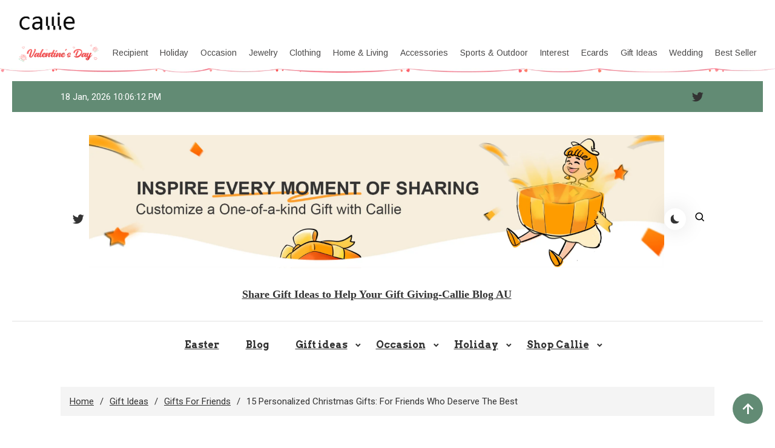

--- FILE ---
content_type: text/html; charset=UTF-8
request_url: https://au.callie.com/blog/christmas-gift-ideas-for-friends/
body_size: 53005
content:
<!DOCTYPE html>
<html lang="en">
<head>

        
<link rel="preconnect" href="https://fonts.googleapis.com">
<link rel="preconnect" href="https://fonts.gstatic.com" crossorigin>
<link href="https://fonts.googleapis.com/css2?family=Arimo:ital,wght@0,400..700;1,400..700&display=swap" rel="stylesheet">
<link rel="preconnect" href="https://d5t30cggoiwyr.cloudfront.net" crossorigin="anonymous" />
<link rel="dns-prefetch" href="https://d5t30cggoiwyr.cloudfront.net">
<link rel="preconnect" href="https://d1w6lranmzyrqf.cloudfront.net" crossorigin="anonymous" />
<link rel="dns-prefetch" href="https://d1w6lranmzyrqf.cloudfront.net">
<link rel="preconnect" href="https://au-cdn.callie.com" crossorigin="anonymous" />
<link rel="dns-prefetch" href="https://au-cdn.callie.com">





<!-- iOS Safari -->

<!-- Set render engine for 360 browser-->





<link rel="shortcut icon" href="https://d5t30cggoiwyr.cloudfront.net/favicon.ico?v=26.1.1.1" />
<style>
@font-face { 
  font-family: 'iconfont';
  src: url('https://d5t30cggoiwyr.cloudfront.net/assets/css/index/yang/iconfont.woff2') format('woff2'), url('https://d5t30cggoiwyr.cloudfront.net/assets/css/index/yang/iconfont.woff') format('woff'), url('https://d5t30cggoiwyr.cloudfront.net/assets/css/index/yang/iconfont.ttf') format('truetype');
  font-display: swap;
}
.icon-go-top{background-image:url(https://d5t30cggoiwyr.cloudfront.net/assets/img/index/yang/icon-go-top.svg);}
.s-p{background-image:url(https://d5t30cggoiwyr.cloudfront.net/assets/img/index/mobile/prod_sprites.png);}
.icon-gift{background-image:url('https://d5t30cggoiwyr.cloudfront.net/assets/img/index/yang/icon-gift.svg')}
.benefits{background-image:url(https://d5t30cggoiwyr.cloudfront.net/assets/img/index/yang/vip-pc-bg@2x.png);}
.inspire-content .title .icon{background:url('https://d5t30cggoiwyr.cloudfront.net/assets/img/index/yang/icon-inspire.svg') no-repeat center / 16px 16px;}
.sp-99dias{background-image:url(https://d5t30cggoiwyr.cloudfront.net/assets/img/index/yang/icon-99dias.svg);}
.sp-seguro{background-image:url(https://d5t30cggoiwyr.cloudfront.net/assets/img/index/yang/icon-seguro.svg);}
.sp-seguro1{background-image:url(https://d5t30cggoiwyr.cloudfront.net/assets/img/index/yang/icon-privacy.svg);}
.icon-message-view{background-image: url('https://d5t30cggoiwyr.cloudfront.net/assets/img/index/yang/icon-message-view.svg');}
.icon-message-add{background-image: url('https://d5t30cggoiwyr.cloudfront.net/assets/img/index/yang/icon-message-add.svg');}
.icon-checked{background-image:url(https://d5t30cggoiwyr.cloudfront.net/assets/img/index/yang/icon-checked.svg);}
.icon-menu-support{background-image:url(https://d5t30cggoiwyr.cloudfront.net/assets/img/index/yang/icon-menu-support.svg);}
.outline-div .min-cart .cartItem-card::after {content: "Greeting Card";}
.outline-div .min-cart .gift-img::after{ content: "gift";}
.login-coupon-modal .dialog-header::after{background-image: url('https://d5t30cggoiwyr.cloudfront.net/assets/img/index/yang/login-title-image.png')}

</style>
<link href="https://d5t30cggoiwyr.cloudfront.net/assets/css/index/yang/public.css?v=26.1.1.1" rel="stylesheet" type="text/css">
<link href="https://d5t30cggoiwyr.cloudfront.net/assets/css/index/mobile/swiper-bundle.min.css" rel="stylesheet" type="text/css">
<link href="https://d5t30cggoiwyr.cloudfront.net/fe/calliePopup/callie-popup.min.css?v=26.1.1.1" rel="stylesheet" type="text/css">
<link href="https://d5t30cggoiwyr.cloudfront.net/assets/css/index/yang/pc/meta.css?v=26.1.1.1" rel="stylesheet" type="text/css">









<script>
var dataLayer=[{"user_id":0,"is_theme":"pc_yang","event_id":"ja5u2vuki9e8rnhvqap66khj301768707255","session_id":"ja5u2vuki9e8rnhvqap66khj30","domain_country":"AU","user_type":0,"recommended_ab":1,"tt_source":"0"}];  
var nfaaData={"sid":"PHPSESSID","sign":"callie_au","cid_param":"ja5u2vuki9e8rnhvqap66khj30"};
</script>
<!-- Google Tag Manager -->
<!-- Google Tag Manager -->
<script>(function(w,d,s,l,i){w[l]=w[l]||[];w[l].push({'gtm.start':
new Date().getTime(),event:'gtm.js'});var f=d.getElementsByTagName(s)[0],
j=d.createElement(s),dl=l!='dataLayer'?'&l='+l:'';j.async=true;j.src=
'https://www.googletagmanager.com/gtm.js?id='+i+dl;f.parentNode.insertBefore(j,f);
})(window,document,'script','dataLayer','GTM-M33PT5W');</script>
<!-- End Google Tag Manager --><!-- End Google Tag Manager -->
<script>
  window.ServiceConfig = {
    path: { css: "https://d5t30cggoiwyr.cloudfront.net/assets/css/index", cdn: "https://d5t30cggoiwyr.cloudfront.net", image:"https://d5t30cggoiwyr.cloudfront.net/assets/img/index", js: "https://d5t30cggoiwyr.cloudfront.net/assets/js/index", s3:"https://d1w6lranmzyrqf.cloudfront.net" },
    public: {
      isLogin: "0",default_theme:"pc_yang",version:"26.1.1.1",isWebp: "0",
      data_trace_point_if_produce:"1", data_trace_point:"1",website_url:"",
      site:{"name":"Callie","beian":"11","cdnurl":"","version":"26.1.1.1","timezone":"Asia\/Shanghai","forbiddenip":"","languages":{"backend":"zh-cn","frontend":"en"},"fixedpage":"panelboard","configgroup":{"basic":"Basic","app":"App","email":"Email","dictionary":"Dictionary","frontend":"Frontend","login":"LoginC","coupons":"Coupons","VIP":"VIP","feast":"Feast","seo":"SEO"},"ignore_product_id":"1,2","usd_exchange_rate":"0.71","top_notice_color":"#040101","top_notice_bg":"#faa8a8","toptag_img":"\/uploads\/20211129\/96fc755fad15d87dba9bf6e07e8d6198.png","toptag_img_url":"","date_format":"yyyy-mm-dd","sitename":"callie","accept_redirect":[""],"accept_redirect0":{"us":"United States","ca":"Canada","fr":"France","de":"Germany","gb":"United Kingdom","au":"Australia","it":"Italy","nl":"Netherlands","es":"Spain","ie":"Ireland","no":"Norway","fi":"Finland","se":"Sweden"},"currency_position":0,"currency_point":"1","logo":"\/uploads\/20220922\/823f6dbeeb80bb6bce1d717ff6d02887.png","logo1":"\/uploads\/20220922\/823f6dbeeb80bb6bce1d717ff6d02887.png","mobile_logo":"\/uploads\/20220922\/823f6dbeeb80bb6bce1d717ff6d02887.png","mobile_logo1":"\/uploads\/20220922\/823f6dbeeb80bb6bce1d717ff6d02887.png","metatitle":"Callie AU: Personalized Gifts Shop For Every Occasion","metakeyword":"callie, personalized gifts, gift ideas, perfect gift, unique gifts, engraved gifts","metadescript":"Unique gift ideas at Callie, perfect for Xmas, Holiday Season or any moment. Make Gifting Moment Younique.","hot_search":["Wedding"," Dad"," Mom. Necklace"," Cow"],"gtm":"<!-- Google Tag Manager -->\r\n<script>(function(w,d,s,l,i){w[l]=w[l]||[];w[l].push({'gtm.start':\r\nnew Date().getTime(),event:'gtm.js'});var f=d.getElementsByTagName(s)[0],\r\nj=d.createElement(s),dl=l!='dataLayer'?'&l='+l:'';j.async=true;j.src=\r\n'https:\/\/www.googletagmanager.com\/gtm.js?id='+i+dl;f.parentNode.insertBefore(j,f);\r\n})(window,document,'script','dataLayer','GTM-M33PT5W');<\/script>\r\n<!-- End Google Tag Manager -->","no_gtm":"<!-- Google Tag Manager (noscript) -->\r\n<noscript><iframe src=\"https:\/\/www.googletagmanager.com\/ns.html?id=GTM-M33PT5W\"\r\nheight=\"0\" width=\"0\" style=\"display:none;visibility:hidden\"><\/iframe><\/noscript>\r\n<!-- End Google Tag Manager (noscript) -->","payment_method":["1","2"],"payment_method_default":"2","creditcard_type":[""],"assistant_logo":"\/uploads\/20220126\/1679dcddcbe2fa6bea968a22e95fd45e.png","support_pay_img":["\/uploads\/20250610\/2ba5adce106548eea77bf7a7ad98e680.png","\/uploads\/20211129\/b3c9bdc2824cf0b6f01ee71ca7c200b9.png","\/uploads\/20211129\/21e77aeac5b92bcdc094499dae329ccf.png","\/uploads\/20211129\/afca43323d4cac2499b59f7d84063808.png","\/uploads\/20211129\/18432429853e5fef434cccf07e069293.png","\/uploads\/20211129\/ad13e870e8c294f994670518b1296472.png","\/uploads\/20250224\/9afc784d80a1bb720c143e9f454e52e4.png","\/uploads\/20211129\/d837839244028b636f0b6d33a57f839d.png","\/uploads\/20250610\/3ce8cbf514aacac3d68621df1b7e7918.png","\/uploads\/20230317\/2780c45878751a620f2c0274afd7c30e.png"],"support_pay_img_mobile":["\/uploads\/20250610\/2ba5adce106548eea77bf7a7ad98e680.png","\/uploads\/20211129\/b3c9bdc2824cf0b6f01ee71ca7c200b9.png","\/uploads\/20211129\/21e77aeac5b92bcdc094499dae329ccf.png","\/uploads\/20211129\/afca43323d4cac2499b59f7d84063808.png","\/uploads\/20211129\/18432429853e5fef434cccf07e069293.png","\/uploads\/20211129\/ad13e870e8c294f994670518b1296472.png","\/uploads\/20250224\/9afc784d80a1bb720c143e9f454e52e4.png","\/uploads\/20211129\/d837839244028b636f0b6d33a57f839d.png","\/uploads\/20250610\/3ce8cbf514aacac3d68621df1b7e7918.png","\/uploads\/20230317\/2780c45878751a620f2c0274afd7c30e.png"],"wish_empty":"\/uploads\/20220721\/b44fc7013e113cb08529e6b8ad822855.png","wish_empty_mobile":"\/uploads\/20220721\/aef4dbf19edb15f524ed1b0dd49a7d0b.png","shipping_position":"0","shipping_free_tip":"<p>Your order qualifies for&nbsp;<span style=\"color: #e03e2d;\"><strong>FREE STANDARD SHIPPING<\/strong><\/span>!<\/p>","shipping_mobile":"<div style=\"width: 100%; display: inline-block; vertical-align: bottom; font-size: 14px;\">\r\n<h2 style=\"margin-bottom: 8px; line-height: 20px; font-size: 0;\"><img style=\"font-size: 0; display: inline-block; width: 20px; height: 20px; background-color: transparent; vertical-align: bottom; margin: 0;\" src=\"https:\/\/d1w6lranmzyrqf.cloudfront.net\/uploads\/20240226\/46c49128e416cf48e8dc1b22fe0f99a8.png\" width=\"20\" height=\"20\" \/> <span style=\"display: inline-block; font-size: 16px; line-height: 20px; margin-left: 6px; vertical-align: bottom;\">Delivery<\/span><\/h2>\r\n<h3 style=\"margin-top: 8px; margin-bottom: 8px; line-height: 1.2; font-size: 12px;\">Delivery Time = Processing Time (Generally 1-5 business days) + Shipping Time<\/h3>\r\n<div style=\"background-color: #f6f6f6; border-radius: 4px; padding: 0 8px 8px;\">\r\n<table style=\"border-collapse: separate; width: 100%; border-style: none; padding: 0; margin: 0 auto;\" border=\"0\" cellpadding=\"0\">\r\n<thead>\r\n<tr style=\"-webkit-user-drag: none; -webkit-app-region: no-drag; vertical-align: top; height: auto;\">\r\n<th style=\"-webkit-user-drag: none; -webkit-app-region: no-drag; padding: 8px; overflow-wrap: break-word; line-height: 1.2; width: 40.75%; text-align: left; background-color: #f6f6f6; border: none;\">Method &amp; Price<\/th>\r\n<th style=\"-webkit-user-drag: none; -webkit-app-region: no-drag; padding: 8px; overflow-wrap: break-word; line-height: 1.2; width: 59.25%; text-align: left; background-color: #f6f6f6; border: none;\">Shipping Time<\/th>\r\n<\/tr>\r\n<\/thead>\r\n<tbody style=\"-webkit-user-drag: none; -webkit-app-region: no-drag;\">\r\n<tr style=\"-webkit-user-drag: none; -webkit-app-region: no-drag; vertical-align: top; height: auto;\">\r\n<td class=\"\" style=\"-webkit-user-drag: none; -webkit-app-region: no-drag; padding: 8px; overflow-wrap: break-word; line-height: 1.2; width: 40.75%; text-align: left; border-bottom: 1px solid #EEEEEE; background-color: #fff; border-radius: 4px 0 0 0;\">\r\n<div style=\"line-height: 1.2; font-size: 14px;\">Standard<\/div>\r\n<div style=\"line-height: 1.2; font-size: 14px;\">AU$6.0<\/div>\r\n<\/td>\r\n<td class=\"\" style=\"-webkit-user-drag: none; -webkit-app-region: no-drag; padding: 8px; overflow-wrap: break-word; line-height: 1.2; text-align: left; width: 59.25%; border-bottom: 1px solid #EEEEEE; border-left: none; background-color: #fff; border-radius: 0 4px 0 0;\">\r\n<div style=\"line-height: 1.2; font-size: 14px;\"><strong class=\"ff-hb\">{min_day|id=3}-{max_day|id=3}<\/strong> Days<\/div>\r\n<\/td>\r\n<\/tr>\r\n<tr style=\"-webkit-user-drag: none; -webkit-app-region: no-drag; vertical-align: top; height: auto;\">\r\n<td class=\"\" style=\"-webkit-user-drag: none; -webkit-app-region: no-drag; padding: 8px; overflow-wrap: break-word; line-height: 1.2; text-align: left; width: 40.75%; border-bottom: 1px solid #EEEEEE; background-color: #fff;\">\r\n<div style=\"line-height: 1.2; font-size: 14px;\">Expedited<\/div>\r\n<div style=\"line-height: 1.2; font-size: 14px;\">AU$14.0<\/div>\r\n<\/td>\r\n<td class=\"\" style=\"-webkit-user-drag: none; -webkit-app-region: no-drag; padding: 8px; overflow-wrap: break-word; line-height: 1.2; text-align: left; width: 59.25%; border-bottom: 1px solid #EEEEEE; border-left: none; background-color: #fff;\">\r\n<div style=\"line-height: 1.2; font-size: 14px;\"><strong class=\"ff-hb\">{min_day|id=1}-{max_day|id=1}<\/strong> Days<\/div>\r\n<\/td>\r\n<\/tr>\r\n<tr style=\"-webkit-user-drag: none; -webkit-app-region: no-drag; vertical-align: top; height: auto;\">\r\n<td class=\"\" style=\"-webkit-user-drag: none; -webkit-app-region: no-drag; padding: 8px; overflow-wrap: break-word; line-height: 1.2; text-align: left; width: 40.75%; background-color: #fff; border-radius: 0 0 0 4px;\">\r\n<div style=\"line-height: 1.2; font-size: 14px;\">Urgent<\/div>\r\n<div style=\"line-height: 1.2; font-size: 14px;\">AU$36.0<\/div>\r\n<\/td>\r\n<td class=\"\" style=\"-webkit-user-drag: none; -webkit-app-region: no-drag; padding: 8px; overflow-wrap: break-word; line-height: 1.2; text-align: left; width: 59.25%; border-left: none; background-color: #fff; border-radius: 0 0 4px 0;\">\r\n<div style=\"line-height: 1.2; font-size: 14px;\"><strong class=\"ff-hb\">{min_day|id=2}-{max_day|id=2}<\/strong> Days<\/div>\r\n<\/td>\r\n<\/tr>\r\n<\/tbody>\r\n<\/table>\r\n<\/div>\r\n<\/div>\r\n<div style=\"width: 100%; margin-top: 20px; display: block; font-size: 14px;\">\r\n<h2 style=\"margin-bottom: 8px; line-height: 20px; font-size: 0;\"><img style=\"font-size: 0; display: inline-block; width: 20px; height: 20px; background-color: transparent; vertical-align: bottom; margin: 0;\" src=\"https:\/\/d1w6lranmzyrqf.cloudfront.net\/uploads\/20240226\/a2a03a3074170fcdd78017d53eb1770b.png\" width=\"20\" height=\"20\" \/> <span style=\"display: inline-block; font-size: 16px; line-height: 20px; margin-left: 6px; vertical-align: bottom;\">99 Days Return<\/span><\/h2>\r\n<p style=\"margin: 8px 0; line-height: 1.2;\">Should you not be totally satisfied with your items we offer 99 day returns and exchanges service to ensure you are left as happy as possible.<\/p>\r\n<p style=\"margin: 8px 0; line-height: 1.2;\">Please see <a class=\"popup-b2t\" style=\"color: #468cff; text-decoration: underline;\" data-_url=\"\/user\/page#returns-policy\" data-key=\"returns-policy\" data-express=\"1\" data-_level=\"2\">here<\/a> for the full list of terms and conditions for our refund and exchange policy.<\/p>\r\n<\/div>","shipping":"<div style=\"width: 100%; display: inline-block; vertical-align: bottom; font-size: 14px;\">\r\n<h2 style=\"margin-bottom: 8px; line-height: 20px; font-size: 0;\"><img style=\"font-size: 0; display: inline-block; width: 20px; height: 20px; background-color: transparent; vertical-align: bottom; margin: 0;\" src=\"https:\/\/d1w6lranmzyrqf.cloudfront.net\/uploads\/20240226\/46c49128e416cf48e8dc1b22fe0f99a8.png\" width=\"20\" height=\"20\" \/> <span style=\"display: inline-block; font-size: 16px; line-height: 20px; margin-left: 6px; vertical-align: bottom;\">Delivery<\/span><\/h2>\r\n<h3 style=\"margin-top: 8px; margin-bottom: 20px; line-height: 1.2; font-size: 14px;\">Delivery Time = Processing Time (Generally 1-5 business days) + Shipping Time<\/h3>\r\n<div style=\"background-color: #f6f6f6; border-radius: 4px; padding: 0 12px 12px; display: inline-block; width: 100%;\">\r\n<table style=\"border-collapse: separate; width: 100% !important; border-style: none; padding: 0; margin: 0; max-width: 100%;\" border=\"0\" cellpadding=\"0\">\r\n<thead>\r\n<tr style=\"-webkit-user-drag: none; -webkit-app-region: no-drag; vertical-align: top; height: auto;\">\r\n<th style=\"-webkit-user-drag: none; -webkit-app-region: no-drag; padding: 12px; overflow-wrap: break-word; line-height: 1.2; width: 32%; text-align: left; background-color: #f6f6f6; border: none;\">Shipping Method<\/th>\r\n<th style=\"-webkit-user-drag: none; -webkit-app-region: no-drag; padding: 12px; overflow-wrap: break-word; line-height: 1.2; width: 14%; text-align: left; background-color: #f6f6f6; border: none;\">Price<\/th>\r\n<th style=\"-webkit-user-drag: none; -webkit-app-region: no-drag; padding: 12px; overflow-wrap: break-word; line-height: 1.2; width: 54%; text-align: left; background-color: #f6f6f6; border: none;\">Shipping Time<\/th>\r\n<\/tr>\r\n<\/thead>\r\n<tbody style=\"-webkit-user-drag: none; -webkit-app-region: no-drag;\">\r\n<tr style=\"-webkit-user-drag: none; -webkit-app-region: no-drag; vertical-align: top; height: auto;\">\r\n<td class=\"\" style=\"-webkit-user-drag: none; -webkit-app-region: no-drag; padding: 12px; overflow-wrap: break-word; line-height: 1.2; width: 32%; text-align: left; border-bottom: 1px solid #EEEEEE; background-color: #fff; border-radius: 4px 0 0 0;\">\r\n<div style=\"line-height: 1.2; font-size: 14px;\">Standard Shipping<\/div>\r\n<\/td>\r\n<td class=\"\" style=\"-webkit-user-drag: none; -webkit-app-region: no-drag; padding: 12px; overflow-wrap: break-word; line-height: 1.2; text-align: left; width: 14%; border-bottom: 1px solid #EEEEEE; border-left: none; background-color: #fff;\">\r\n<div style=\"line-height: 1.2; font-size: 14px;\">AU$6.0<\/div>\r\n<\/td>\r\n<td class=\"\" style=\"-webkit-user-drag: none; -webkit-app-region: no-drag; padding: 12px; overflow-wrap: break-word; line-height: 1.2; text-align: left; width: 54%; border-bottom: 1px solid #EEEEEE; border-left: none; background-color: #fff; border-radius: 0 4px 0 0;\">\r\n<div style=\"line-height: 1.2; font-size: 14px;\"><strong class=\"ff-hb\">{min_day|id=3}-{max_day|id=3}<\/strong> Days<\/div>\r\n<\/td>\r\n<\/tr>\r\n<tr style=\"-webkit-user-drag: none; -webkit-app-region: no-drag; vertical-align: top; height: auto;\">\r\n<td class=\"\" style=\"-webkit-user-drag: none; -webkit-app-region: no-drag; padding: 12px; overflow-wrap: break-word; line-height: 1.2; text-align: left; width: 32%; border-bottom: 1px solid #EEEEEE; background-color: #fff;\">\r\n<div style=\"line-height: 1.2; font-size: 14px;\">Expedited Shipping<\/div>\r\n<\/td>\r\n<td class=\"\" style=\"-webkit-user-drag: none; -webkit-app-region: no-drag; padding: 12px; overflow-wrap: break-word; line-height: 1.2; text-align: left; width: 14%; border-bottom: 1px solid #EEEEEE; border-left: none; background-color: #fff;\">\r\n<div style=\"line-height: 1.2; font-size: 14px;\">AU$14.0<\/div>\r\n<\/td>\r\n<td class=\"\" style=\"-webkit-user-drag: none; -webkit-app-region: no-drag; padding: 12px; overflow-wrap: break-word; line-height: 1.2; text-align: left; width: 54%; border-bottom: 1px solid #EEEEEE; border-left: none; background-color: #fff;\">\r\n<div style=\"line-height: 1.2; font-size: 14px;\"><strong class=\"ff-hb\">{min_day|id=1}-{max_day|id=1}<\/strong> Days<\/div>\r\n<\/td>\r\n<\/tr>\r\n<tr style=\"-webkit-user-drag: none; -webkit-app-region: no-drag; vertical-align: top; height: auto;\">\r\n<td class=\"\" style=\"-webkit-user-drag: none; -webkit-app-region: no-drag; padding: 12px; overflow-wrap: break-word; line-height: 1.2; text-align: left; width: 32%; background-color: #fff; border-radius: 0 0 0 4px;\">\r\n<div style=\"line-height: 1.2; font-size: 14px;\">Urgent Shipping<\/div>\r\n<\/td>\r\n<td class=\"\" style=\"-webkit-user-drag: none; -webkit-app-region: no-drag; padding: 12px; overflow-wrap: break-word; line-height: 1.2; text-align: left; width: 14%; border-bottom: 1px solid #EEEEEE; border-left: none; background-color: #fff;\">\r\n<div style=\"line-height: 1.2; font-size: 14px;\">AU$36.0<\/div>\r\n<\/td>\r\n<td class=\"\" style=\"-webkit-user-drag: none; -webkit-app-region: no-drag; padding: 12px; overflow-wrap: break-word; line-height: 1.2; text-align: left; width: 54%; border-left: none; background-color: #fff; border-radius: 0 0 4px 0;\">\r\n<div style=\"line-height: 1.2; font-size: 14px;\"><strong class=\"ff-hb\">{min_day|id=2}-{max_day|id=2}<\/strong> Days<\/div>\r\n<\/td>\r\n<\/tr>\r\n<\/tbody>\r\n<\/table>\r\n<\/div>\r\n<\/div>\r\n<div style=\"width: 100%; margin-top: 20px; display: block; font-size: 14px;\">\r\n<h2 style=\"margin-bottom: 8px; line-height: 20px; font-size: 0;\"><img style=\"font-size: 0; display: inline-block; width: 20px; height: 20px; background-color: transparent; vertical-align: bottom; margin: 0;\" src=\"https:\/\/d1w6lranmzyrqf.cloudfront.net\/uploads\/20240226\/a2a03a3074170fcdd78017d53eb1770b.png\" width=\"20\" height=\"20\" \/> <span style=\"display: inline-block; font-size: 16px; line-height: 20px; margin-left: 6px; vertical-align: bottom;\">99 Days Return<\/span><\/h2>\r\n<p style=\"margin: 8px 0; line-height: 1.2;\">Should you not be totally satisfied with your items we offer 99 day returns and exchanges service to ensure you are left as happy as possible.<\/p>\r\n<p style=\"margin: 8px 0; line-height: 1.2;\">Please see <a class=\"popup-b2t\" style=\"color: #468cff; text-decoration: underline;\" data-_url=\"\/user\/page#returns-policy\" data-key=\"returns-policy\" data-express=\"1\" data-_level=\"2\">here<\/a> for the full list of terms and conditions for our refund and exchange policy.<\/p>\r\n<\/div>","mapaddress_key":"AIzaSyAbgAnoIaP3UlI2w6GKaT7DN3s_4zdlwCU","shipping_tip":"","mapbox_key":"pk.eyJ1IjoibGlubWluZyIsImEiOiJjbWtiMmc4dzYyNWplM3ByNTlkM2RzNHJjIn0.CR95U-rRTezrImtHOkVBpA","email_warning_error":"","email_warning_order":"","warning_cart_pay":"8","warning_pay_unpay":"8","cookie_accept_country":"1","cookie_accept_limit":"7","cookie_accept_content":"<p>We use cookies to give you the best shopping experience. If you continue to use our services, we will assume that you agree to the use of such cookies. <a href=\"\/privacy-policy\">Learn more<\/a><\/p>","black_email_order_msg":"Unfortunately, we regret to inform you that we were unable to validate the payment information you provided.\r\n\r\nWe suggest you contact your financial institution to resolve the security concerns related to this payment.\r\n\r\nWe take security very seriously to keep our customers, other credit card holders, and Callie safe. Once again, we apologize for any inconvenience.","common_script":"<script>\r\n;(function(nfaaData){\r\n    if (nfaaData!=null) {\r\n        !(function (e, t, n, g, i) {\r\n            e[i] = e[i] || function () {\r\n            (e[i].q = e[i].q || []).push(arguments);\r\n            }, n = t.createElement('script'), tag = t.getElementsByTagName('script')[0], n.async = 1, n.src = (document.location.protocol == 'https:' ? 'https:\/\/' : 'http:\/\/') + g, tag.parentNode.insertBefore(n, tag);\r\n        }(window, document, 'script', 'analytics.bomiv.com\/static\/js\/nfaa.1.2.js', 'nfaa'));\r\n        var host = window.location.host;\r\n        var sid = 'PHPSESSID',sign = host, type = '',cgData={};\r\n        try{\r\n            sid = nfaaData['cid_param'] || '';\r\n            sign = nfaaData['sign'] || sign;\r\n            type = nfaaData['type'] || '';\r\n            cgData = nfaaData['cg_data'] || cgData;\r\n        } catch (e){}\r\n        nfaa('init', sign, {cid_param: sid,req: 'analytics.bomiv.com\/api\/v1\/event\/push', autoPage: true, cg:cgData});\r\n        if (type!='') {\r\n            nfaa('event', type, nfaaData);\r\n        }\r\n    }\r\n})(typeof nfaaData!='undefined'?nfaaData:null);\r\n\r\n\r\n\r\n<\/script>","cart_paypal_button":"1","cart_paypal_img":"\/uploads\/20241114\/b3553f7fbd350b0f82eef3c18eef9d68.png","mobile_cart_paypal_img":"\/uploads\/20241114\/b3553f7fbd350b0f82eef3c18eef9d68.png","cart_paypal_desc":"The delivery address will be taken from PayPal account (If checkout at PayPal)","guide_to_user":"3","page_klarna":{"klarna":""},"pay_success_klarna":"","klarna_lib_js":"","klarna_placement":{"product":""},"afterpay_lib_js":"<script  src=\"https:\/\/js.afterpay.com\/afterpay-1.x.js\"  id=\"afterpay-placement-script\" data-min=\"20.00\" data-max=\"1000.00\" async><\/script>","afterpay_placement":{"product":"<afterpay-placement data-locale=\"en_AU\" data-currency=\"AUD\" data-amount=\"{Amount}\"><\/afterpay-placement>"},"paypal_lib_js":"","paypal_placement":[],"placement_order":{"klarna":"klarna","afterpay":"afterpay","paypal":"paypal"},"faq_metatitle":"","frequent_ip_order_second":"43200","frequent_ip_order_second_times":"100","frequent_order_paysecond":"43200","frequent_order_paysecond_times":"10","search_word":"","google_map_address":"1","cart_edit":"1","review_country_image":"1","size_guide_type":"0","product_qualification":["\/uploads\/20241122\/78db460812847bbbb6e4e02f85c1e4cd.png"],"quick_delivery_label":"1","user_image":["\/uploads\/20230425\/707f48f8242024eab2b345c1805fc856.jpg","\/uploads\/20230425\/c8de8ec557fa6e2301bed8347449e370.jpg","\/uploads\/20230425\/9c874e5689012b02fd6d192cd5c62dfd.jpg","\/uploads\/20230425\/d0d2e2431a5769913c51d00467be84b4.jpg","\/uploads\/20230425\/7dcb8f10a1d76badda976b7a74d93a83.jpg","\/uploads\/20230425\/b47b5df8b53055448ed00e8081d6af87.jpg"],"fast_address":"2","ssl_image":"\/uploads\/20230323\/a08c33bbbda795500ff251a489feca5a.png","cart_festivals_image":"","reachable_time":"","custom_no":"\/uploads\/20230614\/a40257825afebcfce0a38465f2c5d369.png","data_trace_point":"1","product_qualification_mobile":["\/uploads\/20241122\/7393683c3ff1b9caa46388523cfcc99b.png"],"product_page_subtotal":"0","product_page_box":"1","product_card_expand":"0","product_card_status":"0","product_live_preview":"1","reachable_time_exclude_ids":"","begin_coupon":"0","auto_coupon":"0","coupon_disable2_tip":"<p>Buy AU${$spread_price} more to enjoy {$sale_off}% OFF and save AU${$sale_price} on your regular-priced items.&nbsp; <span style=\"background-color: #ffffff;\">&nbsp; <strong><span style=\"color: #982525;\"><a style=\"background-color: #ffffff; color: #982525;\" href=\"{$sale_prod}\"><span style=\"text-decoration: underline;\">Add<\/span><\/a><\/span>&nbsp;<\/strong><\/span><\/p>","coupon_enable2_tip":"<p>Congrats! Check out now to enjoy {$sale_off}% OFF on regular-priced items. Apply code&nbsp;<span style=\"background-color: #ffffff;\"><strong> <span style=\"color: #169179;\"><span style=\"color: #1d493a;\">{$sale_code}<\/span>&nbsp;<\/span><\/strong><\/span> on next page to save ${$sale_price}.<\/p>","coupon_disable1_tip":"<p>Buy AU${$spread_price} more to enjoy AU${$sale_price} OFF.&nbsp; <span style=\"background-color: #ffffff;\">&nbsp; <strong><span style=\"color: #982525;\"><a style=\"background-color: #ffffff; color: #982525;\" href=\"{$sale_prod}\"><span style=\"text-decoration: underline;\">Add<\/span><\/a><\/span><\/strong><strong>&nbsp;<\/strong><\/span><\/p>","coupon_enable1_tip":"<p>Congrats! Check out now to enjoy AU${$sale_price} OFF on regular-priced items. Apply code <span style=\"background-color: #ffffff;\"><strong>&nbsp; <span style=\"color: #1d493a;\">{$sale_code}<\/span>&nbsp;<\/strong><\/span>&nbsp;on next page.<\/p>","checkout_coupon_enable2_tip":"<p>Enjoy {$sale_off}% OFF on regular-priced items. Apply code:&nbsp;<strong><span style=\"background-color: #ffffff;\"> <span style=\"color: #1d493a;\">{$sale_code}<\/span> <\/span>&nbsp;<\/strong><\/p>","checkout_coupon_enable1_tip":"<p>Enjoy AU${$sale_price} OFF on regular-priced items. Apply code:&nbsp;<strong><span style=\"background-color: #ffffff;\"> <span style=\"color: #1d493a;\">{$sale_code}<\/span> <\/span>&nbsp;<\/strong><\/p>","product_coupon_disable2_tip":"","product_coupon_enable2_tip":"<p>Congrats! Check out now to enjoy {$sale_off}% OFF on this item.&nbsp;<\/p>","product_coupon_disable1_tip":"","product_coupon_enable1_tip":"<p>Congrats! Check out now to enjoy AU${$sale_price} OFF.&nbsp;<\/p>","coupon_enable_tip_bg":"#1d493a","coupon_enable_tip_color":"#ffffff","coupon_disable_tip_bg":"#982525","coupon_disable_tip_color":"#ffffff","coupon_show_checkout":"1","coupon_show_cart":"0","membership_page":"0","vip_image":"\/uploads\/20211028\/7f3b28a04cffaf2146644651ab9fb611.jpg","vip_image_mobile":"\/uploads\/20211028\/5c50b62ef103eb87050ed6ba17b716d4.jpg","vip_join_banner":"\/uploads\/20211028\/1228a36adc83de22eadecc16cb772ae4.jpg","vip_join_banner_mobile":"\/uploads\/20211028\/00503a1276da194672d2813b8590e516.jpg","vip_joined_banner":"\/uploads\/20211028\/c867c2688420800ed8a6201d736fac79.jpg","vip_joined_banner_mobile":"\/uploads\/20211028\/4a6fb81b9b4615e32d8e90dd8b94b95d.jpg","vip_price":"19.9","vip_rights":["\/uploads\/20211028\/c25cb8c1f69e4c70f4906cc33d1df789.jpg","\/uploads\/20211028\/11a23860e2a925f3194007e1ed7b5c79.jpg"],"feast_begin_time":"2026-01-04 19:44:55","feast_end_time":"2026-02-15 00:00:00","feast_logo":"","feast_logo_mobile":"","feast_assistant_logo":"","feast_category_id":"1","feast_category_image":[""],"feast_category_bgcolor":"255,245,244,1","feast_category_bgopacity":"100","feast_category_words_yangcolor":"#ff4a4a","feast_category_words_color":"#c80002","feast_top_color":"#fefafa","feast_cart_bg":"#ff4a4a","feast_bg_image":"","feast_category_border_image":"\/uploads\/20260104\/35f6d971a817d8f4def5aaa2ae5734f5.png","feast_ab_test":0,"feast_ab_image":"","feast_web_entry_color":"#ff4a4a","feast_web_navigation_color":"#ff4a4a","feast_category_image_selected":[""],"feast_category_level_image":[""],"feast_category_level_towimage":[""],"feast_category_hover_image":"#ff4a4a","feast_animation":"0","feast_background_color":"#ffe8e7","feast_text_color":"#ff2837","feast_link_color":"#ff2b77","feast_countdown_color":"#45ba36","mail_type":"1","mail_verify_type":"1","mail_from_name":"au.callie","hreflang":{"en-us":"www.callie.com","en-gb":"uk.callie.com","en-ca":"ca.callie.com","de":"www.callie.de","fr":"fr.callie.com","en-au":"au.callie.com","x-default":"www.callie.com"},"meta_title_suffix":"- CALLIE","ab_arate":"50","ab_brate":"50","b_pc_theme":"","b_mobile_theme":"","checkout_pay_domain":"https:\/\/api-pay-au.callie.com\/","checkout_pc_url":"https:\/\/pay-au.callie.com\/pc\/order\/index.html","checkout_mobile_url":"https:\/\/pay-au.callie.com\/mobile\/order\/index.html","b_checkout_mobile_url":"","checkout_url_cookie_key":"","checkout_url_cookie_value":"","psd_draw_url":"https:\/\/prod.ps.callie.cc\/produce\/draw","exchange_rate_rounding":"[{\"code\":\"US\",\"rate\":\"0.64\",\"round\":\"0.1\",\"round_options\":\"\"},{\"code\":\"GB\",\"rate\":\"0.64\",\"round\":\"0.1\",\"round_options\":\"\"},{\"code\":\"AU\",\"rate\":\"1\",\"round\":\"0.1\",\"round_options\":\"\"},{\"code\":\"CA\",\"rate\":\"0.88\",\"round\":\"0.1\",\"round_options\":\"\"},{\"code\":\"DE\",\"rate\":\"0.64\",\"round\":\"0.1\",\"round_options\":\"\"},{\"code\":\"FR\",\"rate\":\"0.64\",\"round\":\"0.1\",\"round_options\":\"\"},{\"code\":\"NL\",\"rate\":\"0.64\",\"round\":\"0.1\",\"round_options\":\"\"},{\"code\":\"IT\",\"rate\":\"0.64\",\"round\":\"0.1\",\"round_options\":\"\"},{\"code\":\"ES\",\"rate\":\"0.64\",\"round\":\"0.1\",\"round_options\":\"\"},{\"code\":\"IE\",\"rate\":\"0.64\",\"round\":\"0.1\",\"round_options\":\"\"},{\"code\":\"NO\",\"rate\":\"7\",\"round\":\"0.1\",\"round_options\":\"\"},{\"code\":\"FI\",\"rate\":\"0.64\",\"round\":\"0.1\",\"round_options\":\"\"},{\"code\":\"SE\",\"rate\":\"7\",\"round\":\"0.1\",\"round_options\":\"\"}]","review_sync_switch":"1","exclude_promotion_product_ids":"1,2","exclude_coupon_product_ids":"1,2","search_price_filter":"[{\"type\":\"lt\",\"template\":\"Under {price2}\",\"effect\":\"Under AU$30\",\"value1\":\"\",\"value2\":\"30\"},{\"type\":\"range\",\"template\":\"{price1} to {price2}\",\"effect\":\"AU$30 to AU$40\",\"value1\":\"30\",\"value2\":\"40\"},{\"type\":\"range\",\"template\":\"{price1} to {price2}\",\"effect\":\"AU$40 to AU$50\",\"value1\":\"40\",\"value2\":\"50\"},{\"type\":\"gt\",\"template\":\"Over {price1}\",\"effect\":\"Over AU$50\",\"value1\":\"50\",\"value2\":\"\"}]","if_search_api":"1","if_search_suggest":"1","feast_category_border_mobile":"\/uploads\/20260104\/44142e021a3a4ce459a5a923bb7381bd.png","simple_title":"0","b_checkout_pc_url":"","special_test_product_ids":"19228,19229,19230,19231","support_pay_img_new":"[{\"image\":\"\/uploads\/20250610\/2ba5adce106548eea77bf7a7ad98e680.png\",\"pay_name\":\"PCI DSS\",\"describe\":\"This website is PCI DSS 4.0 certified, ensuring that your payment information is fully encrypted and securely protected throughout the entire transaction process.\"},{\"image\":\"\/uploads\/20240717\/7f422ab866b6a595ff65ca44807d419d.svg\",\"pay_name\":\"VISA\",\"describe\":\"A globally accepted payment card that allows for secure and convenient spending and withdrawals around the world.\"},{\"image\":\"\/uploads\/20240717\/977a51a23ef66d4b82ce4b1d6f099d25.svg\",\"pay_name\":\"mastercard\",\"describe\":\"An international payment card that offers shopping and withdrawal services worldwide, ensuring the security and convenience of payments.\"},{\"image\":\"\/uploads\/20240717\/92156dff621cdaec8e471614545c76d1.png\",\"pay_name\":\"AMERICAN EXPRESS\",\"describe\":\"An international credit card that offers premium services, commonly used for travel and entertainment expenses.\"},{\"image\":\"\/uploads\/20240717\/c208db98f43b0de6b141b7b1cabf41ee.png\",\"pay_name\":\"DISCOVER\",\"describe\":\"A credit card issued in the United States, offering various spending rewards and benefits, primarily used in North America.\"},{\"image\":\"\/uploads\/20240717\/b130057202484f6b29290cbe1a184483.png\",\"pay_name\":\"Diners Club International\",\"describe\":\"An international credit card focused on business and travel expenses.\"},{\"image\":\"\/uploads\/20250225\/9afc784d80a1bb720c143e9f454e52e4.png\",\"pay_name\":\"JCB\",\"describe\":\"A renowned payment brand from Japan, offering a wide range of credit and debit cards and providing secure and convenient payment solutions for in-person and online transactions globally. \"},{\"image\":\"\/uploads\/20240717\/49046215cb4983666328716971459620.svg\",\"pay_name\":\"PayPal\",\"describe\":\"A globally renowned online payment platform that allows users to make electronic payments and transfers quickly and securely, also including installment payments\"},{\"image\":\"\/uploads\/20250610\/3ce8cbf514aacac3d68621df1b7e7918.png\",\"pay_name\":\"afterpay\",\"describe\":\"Afterpay is a buy now, pay later platform that lets you pay for your items in 4 instalments over 6 weeks, interest free.\"},{\"image\":\"\/uploads\/20240717\/a2dbeffd81037091b560dcddf6bb795c.svg\",\"pay_name\":\"ApplePay\",\"describe\":\"Apple's mobile payment and digital wallet service, which allows users to make secure payments conveniently using devices such as iPhone and Apple Watch.\"}]","img_background_choice":"1","img_background_color":"#fffaf0","img_background_picture":"\/uploads\/20240717\/51a3860e4739ea6c6d3a0f34fc56cd46.jpg","product_recomment":"0","confirm_page_script":"","exclude_cart_email_product_ids":"1,2","is_new_old_feature":"2","batch_product_reviews_jump":"1","app_android_packname":"android","app_ios_appid":"0","app_page_config":{"privacy":"\/apps-privacy-policy","terms":"\/terms-of-us","returns":"\/returns-policy","delivery":"\/delivery-shipping","payment":"\/payment-methods","contact":"\/contact-us","about":"\/about-us","faq":"\/index\/faq","points-rules":"\/points-rules","points-get":"\/points-get","points-use":"\/points-use","security-code":"\/security-code","coupon-service-regulations":"\/coupon-service-regulations"},"app_android_upgrade":"[{\"min\":\"1\",\"max\":\"81\",\"type\":\"0\",\"title\":\"New version available\",\"content\":\"Your version is outdated. Please update to the latest version to unlock new features and smoother performance.\"}]","app_iso_upgrade":"[{\"min\":\"1\",\"max\":\"81\",\"type\":\"0\",\"title\":\"New version available\",\"content\":\"Your version is outdated. Please update to the latest version to unlock new features and smoother performance.\"}]","support_description_img":"","custom_version":"2026011401","email_suffix_completion":"[{\"email_suffix\":\"gmail.com\"},{\"email_suffix\":\"hotmail.com\"},{\"email_suffix\":\"bigpond.com\"},{\"email_suffix\":\"outlook.com\"},{\"email_suffix\":\"yahoo.com.au\"},{\"email_suffix\":\"yahoo.com\"},{\"email_suffix\":\"icloud.com\"},{\"email_suffix\":\"live.com.au\"},{\"email_suffix\":\"bigpond.net.au\"},{\"email_suffix\":\"live.com\"},{\"email_suffix\":\"optusnet.com.au\"},{\"email_suffix\":\"y7mail.com\"},{\"email_suffix\":\"outlook.com.au\"},{\"email_suffix\":\"me.com\"},{\"email_suffix\":\"iinet.net.au\"},{\"email_suffix\":\"hotmail.com.au\"},{\"email_suffix\":\"msn.com\"},{\"email_suffix\":\"bigpond.com.au\"},{\"email_suffix\":\"westnet.com.au\"},{\"email_suffix\":\"mail.com\"},{\"email_suffix\":\"tpg.com.au\"},{\"email_suffix\":\"ymail.com\"},{\"email_suffix\":\"hotmail.co.uk\"},{\"email_suffix\":\"yahoo.co.uk\"},{\"email_suffix\":\"internode.on.net\"},{\"email_suffix\":\"iprimus.com.au\"}]","login_page_image":"\/uploads\/20241101\/25748487afb72966d6245f397852b173.png","login_retention_image":"\/uploads\/20241101\/cbf53f76fe971f49385ffb0fbe2db5bb.png","login_coupon_reminder":"2","tax_rate":"1.1","ad_rate":"0.9","product_search_words_limit":"0","app_download_guide":"{\"confirm_success\":\"3\",\"track_order_mode\":\"1\",\"my_order_mode\":\"1\"}","app_download_icon":"\/uploads\/20250901\/962c1d4611809402980e8bd44abc482d.png","app_download_image_a":"","app_download_image_b":"\/uploads\/20250901\/a143b14af3e1c0878508c82171f79361.png","lang_special_char_lib":"\u00c4\u00e4 \u00d6\u00f6 \u00dc\u00fc \u00df \u00c9\u00e9 \u00c8\u00e8 \u00ca\u00ea \u00cb\u00eb \u00ce\u00ee \u00cf\u00ef \u00d9\u00f9 \u00db\u00fb \u00dc\u00fc \u00c0\u00e0 \u00c2\u00e2 \u00d4\u00f4 \u00c7\u00e7 \u00c1\u00e1 \u00c9\u00e9 \u00cd\u00ed \u00d3\u00f3 \u00da\u00fa \u00dc\u00fc \u00d1\u00f1 \u00c8\u00e8 \u00c9\u00e9 \u00d9\u00f9 \u00c0\u00e0 \u00d2\u00f2 \u00c9\u00e9 \u00c8\u00e8 \u00ca\u00ea \u00dc\u00fc \u00c1\u00e1 \u00c0\u00e0 \u00c4\u00e4 \u00c2\u00e2 \u00c3\u00e3 \u00cb\u00eb \u00cd\u00ed\u00a0 \u00cf\u00ef \u00cc\u00ec \u00ce\u00ee \u00d3\u00f3 \u00d2\u00f2 \u00d6\u00f6 \u00d4\u00f4 \u00d5\u00f5 \u00dc\u00fc \u00da\u00fa \u00d9\u00f9 \u00db\u00fb \u00dd\u00fd \u0178\u00ff \u00c7\u00e7 \u00d1\u00f1 \u00c1\u00e1 \u00c9\u00e9 \u00cd\u00ed \u00d3\u00f3 \u00da\u00fa \u00c7\u00e7 \u00c3\u00e3\u00a0 \u00d5\u00f5\u00a0 \u00c2\u00e2 \u00ca\u00ea\u00a0 \u00ce\u00ee\u00a0 \u00d4\u00f4\u00a0 \u00db\u00fb \u00c5\u00e5\u00a0 \u00d8\u00f8 \u00c4\u00e4\u00a0 \u00c5\u00e5\u00a0 \u00d6\u00f6\u00c4\u00e4\u00a0 \u00c5\u00e5\u00a0 \u00d6\u00f6 \u0160\u0161\u00a0 \u017d\u00a0\u017e\u00a0","card_category_all_icon":"\/uploads\/20250224\/680ac4286130bf975e387c6d4cb0277e.png","product_greeting_cards_status":"1","app_download_icon_pc":"\/uploads\/20250901\/74d33a411a98c5175240926588b75757.png","app_download_icon_pc_a":"\/uploads\/20250901\/897e21febae349178a396ae5109da790.png","app_download_icon_pc_b":"\/uploads\/20250901\/3874998b18367d2355d8fa1eddf5ba31.png","app_generate_qrcode":"{\"url\":\"https:\/\/app.callie.com\/h5\/applink.html?nf_type%3D0%26nf_value%3D0%26w2a%3Dweb_user_center%26_c%3Dau\",\"src\":\"https:\/\/d1w6lranmzyrqf.cloudfront.net\/uploads\/20250901\/846616f98958f53c7c889fd3e3f93080.png\",\"filename\":\"\/uploads\/20250901\/846616f98958f53c7c889fd3e3f93080.png\"}","exposure_sort_status":"1","exposure_sort_max":"2","exposure_sort_days":"14","attribute_img_preview_expand":"0","order_review_coupon":"{\"order_review_status\":\"1\",\"order_review_coupon_id\":\"67\"}","email_subscribe_guide_register":"\/uploads\/20250414\/24d757497db6a9f02a00ee5fd7bd1d10.png","is_show_email_subscribe":"1","app_login_page_image":"\/uploads\/20250321\/51b9784476cfb3d588bf22b0e04baa72.png","review_auto_translate":"0","checkout_pay_center_domain":"https:\/\/api-pay-mg-au.callie.com\/","pay_show_phone":"0","cmp_code_id":"","mobile_cart_paypal_button":"1","mobile_fast_address":"2","is_live_zoom":"1","live_zoom_condition":"[{\"type\":\"range\",\"template\":\"{eventExtraNumber1} to {eventExtraNumber2}\",\"effect\":\"1.4 to 1.8\",\"value1\":\"1.4\",\"value2\":\"1.8\"}]","app_download_image_c":"\/uploads\/20251210\/1b2027c38ec353048aa7292dd70602a7.gif","is_show_sms_subscribe":"0","is_show_sms_pop":"0","bmsm_free_shipping_sign_switch":"1","current_country":"Australia","current_country_code":"AU","feast_category_countdown":2367327,"feast_time":true,"payment_method_country":[],"payment_method_country_json":"[]","currency":"","currency_symbol":"AU$","currency_code":"AUD","country_no_province":["fr","de"],"country_no_province_json":"[\"fr\",\"de\"]","page_klarna_key":"","page_klarna_url":""},
      busData:{},
      pageName:"",
      hasNotice:0,
    },
    i18n: {},
    layout:[],
  }
  window.htmlCachedToken = '{"_request_uri":"callie-blank-page","_post":"","_cached":"d2e24fb108b4c76a30e0fa64ca1e9832","_webp":false,"_referer":"","_event_id":"ja5u2vuki9e8rnhvqap66khj301768707255"}'
  Object.assign(window.ServiceConfig.i18n,{"Sign_in_coupon_tag":"New member only","Sign_in_coupon_desc":"Use your coupon to save now","persent off":"% off","coupon_max":"max","items":"Items","Over":"Over","Code":"Code","Valid_untyil":"Valid until","USD":"AU$","Please input search keyword":"Please input search keyword","Yang_search_history_more":"more","Yang_header_search_placeholder":"Search for anything...","Cart":"Cart","Continue Shopping":"Continue Shopping","Network is abnormal":"Network is abnormal.Please try again","Dowanload_app_title":"AU$80 in Coupons + Live Tracking – App Exclusive","Dowanload_app_desc":"Exclusive savings + stress-free tracking!","Dowanload_app_button":"Claim","Yang_menu_support":"Support","Yang_menu_delivery":"Delivery","Yang_menu_returns":"Returns","Invalid input":"Invalid input. Please try again.","Klaviyo_SMS_Popup_Content":"Subscribe to Marketing Messages<br/>Get Notified via This Phone Number","Klaviyo_privacy_sms":"By signing up via text, you agree to receive recurring automated marketing messages, including cart reminders, at the phone number provided. Consent is not a condition of purchase. Reply STOP to unsubscribe. Reply HELP for help. Message frequency varies. Msg & data rates may apply. View our <a href=\"javascript:void(0);\" data-_url=\"/user/page\" data-key=\"privacy-policy\" data-express=\"1\" data-_level=\"2\" data-_rate=\"0.8\" class=\"popup-b2t\">Privacy policy</a> and <a href=\"javascript:void(0);\" data-_url=\"/user/page\" data-key=\"terms-of-us\" data-express=\"1\" data-_level=\"2\" data-_rate=\"0.8\" class=\"popup-b2t\">Terms of service</a>.","Klaviyo_phone_invalid":"Please enter a valid Phone Number.","Klaviyo_Subscribe_Button":"Subscribe","Klaviyo_Enter_Phone":"Enter Your Phone Number","Klaviyo_Skip_Button":"skip for now","Subscribe_success":"Subscribe Success","Subscribe_error":"Subscribe Error","Klaviyo_privacy_sms_unchecked":"Check the box below to agree to the Privacy Policy","Shipping_Coupon_tag":"Shipping Coupon"});</script>
<script>
  window.globalStatus = { keyFirstPop:0 };
 ;(function(global){global.customLoaded=false;global.customJs = function(key,fn){var _customJs = this._customJs || {},_customJsKey = this._customJsKey || [],_customJsLib = this._customJsLib || {};_customJs[key] = fn;_customJsKey.push(key);try {  if (lib) {_customJsLib[key]=lib;} } catch (error) {};this._customJs = _customJs;this._customJsKey = _customJsKey;this._customJsLib = _customJsLib;}})(this);
</script>
                <link rel="canonical" href="https://au.callie.com/callie-blank-page" />
        <link rel="alternate" hreflang="en-us" href="https://www.callie.com/callie-blank-page" />
<link rel="alternate" hreflang="en-gb" href="https://uk.callie.com/callie-blank-page" />
<link rel="alternate" hreflang="en-ca" href="https://ca.callie.com/callie-blank-page" />
<link rel="alternate" hreflang="de" href="https://www.callie.de/callie-blank-page" />
<link rel="alternate" hreflang="fr" href="https://fr.callie.com/callie-blank-page" />
<link rel="alternate" hreflang="en-au" href="https://au.callie.com/callie-blank-page" />
<link rel="alternate" hreflang="x-default" href="https://www.callie.com/callie-blank-page" />    
<meta charset="UTF-8">
<meta name="viewport" content="width=device-width, initial-scale=1">
<link rel="profile" href="https://gmpg.org/xfn/11">
<meta name='robots' content='index, follow, max-image-preview:large, max-snippet:-1, max-video-preview:-1' />
<title>15 Personalized Christmas Gifts: For Friends Who Deserve the Best - Share Gift Ideas to Help Your Gift Giving-Callie Blog AU</title>
<link rel="canonical" href="https://au.callie.com/blog/christmas-gift-ideas-for-friends/" />
<meta property="og:locale" content="en_US" />
<meta property="og:type" content="article" />
<meta property="og:title" content="15 Personalized Christmas Gifts: For Friends Who Deserve the Best - Share Gift Ideas to Help Your Gift Giving-Callie Blog AU" />
<meta property="og:description" content="Let&rsquo;s be real&mdash;shopping for your best friend at Christmas is equal parts exciting and stressful. You want something that says &ldquo;I get you&rdquo; instead of &ldquo;I grabbed this last minute.&rdquo; That&rsquo;s why we&rsquo;re ditching generic mugs and boring candles this year.At Callie, we&rsquo;ve turned our signature personalization into gifts that wrap up your friendship in [&hellip;]" />
<meta property="og:url" content="https://au.callie.com/blog/christmas-gift-ideas-for-friends/" />
<meta property="og:site_name" content="Share Gift Ideas to Help Your Gift Giving-Callie Blog AU" />
<meta property="article:published_time" content="2025-11-21T07:28:44+00:00" />
<meta property="article:modified_time" content="2025-11-21T07:28:56+00:00" />
<meta property="og:image" content="https://au.callie.com/blog/wp-content/uploads/2024/11/xmas-gifts.jpg" />
<meta property="og:image:width" content="1000" />
<meta property="og:image:height" content="663" />
<meta property="og:image:type" content="image/jpeg" />
<meta name="author" content="Habban Raza" />
<meta name="twitter:card" content="summary_large_image" />
<meta name="twitter:label1" content="Written by" />
<meta name="twitter:data1" content="Habban Raza" />
<meta name="twitter:label2" content="Est. reading time" />
<meta name="twitter:data2" content="7 minutes" />
<script type="application/ld+json" class="yoast-schema-graph">{"@context":"https://schema.org","@graph":[{"@type":"Article","@id":"https://au.callie.com/blog/christmas-gift-ideas-for-friends/#article","isPartOf":{"@id":"https://au.callie.com/blog/christmas-gift-ideas-for-friends/"},"author":{"name":"Habban Raza","@id":"https://au.callie.com/blog/#/schema/person/f99f5770767145ec94ae277126c17f9e"},"headline":"15 Personalized Christmas Gifts: For Friends Who Deserve the Best","datePublished":"2025-11-21T07:28:44+00:00","dateModified":"2025-11-21T07:28:56+00:00","mainEntityOfPage":{"@id":"https://au.callie.com/blog/christmas-gift-ideas-for-friends/"},"wordCount":1199,"publisher":{"@id":"https://au.callie.com/blog/#organization"},"image":{"@id":"https://au.callie.com/blog/christmas-gift-ideas-for-friends/#primaryimage"},"thumbnailUrl":"https://au.callie.com/blog/wp-content/uploads/2022/11/1667899364763.jpg","articleSection":["Christmas","Gifts for friends"],"inLanguage":"en-US"},{"@type":"WebPage","@id":"https://au.callie.com/blog/christmas-gift-ideas-for-friends/","url":"https://au.callie.com/blog/christmas-gift-ideas-for-friends/","name":"15 Personalized Christmas Gifts: For Friends Who Deserve the Best - Share Gift Ideas to Help Your Gift Giving-Callie Blog AU","isPartOf":{"@id":"https://au.callie.com/blog/#website"},"primaryImageOfPage":{"@id":"https://au.callie.com/blog/christmas-gift-ideas-for-friends/#primaryimage"},"image":{"@id":"https://au.callie.com/blog/christmas-gift-ideas-for-friends/#primaryimage"},"thumbnailUrl":"https://au.callie.com/blog/wp-content/uploads/2022/11/1667899364763.jpg","datePublished":"2025-11-21T07:28:44+00:00","dateModified":"2025-11-21T07:28:56+00:00","breadcrumb":{"@id":"https://au.callie.com/blog/christmas-gift-ideas-for-friends/#breadcrumb"},"inLanguage":"en-US","potentialAction":[{"@type":"ReadAction","target":["https://au.callie.com/blog/christmas-gift-ideas-for-friends/"]}]},{"@type":"ImageObject","inLanguage":"en-US","@id":"https://au.callie.com/blog/christmas-gift-ideas-for-friends/#primaryimage","url":"https://au.callie.com/blog/wp-content/uploads/2022/11/1667899364763.jpg","contentUrl":"https://au.callie.com/blog/wp-content/uploads/2022/11/1667899364763.jpg","width":800,"height":533},{"@type":"BreadcrumbList","@id":"https://au.callie.com/blog/christmas-gift-ideas-for-friends/#breadcrumb","itemListElement":[{"@type":"ListItem","position":1,"name":"Home","item":"https://au.callie.com/blog/"},{"@type":"ListItem","position":2,"name":"15 Creative And Thoughtful Christmas Gifts for Friends"}]},{"@type":"WebSite","@id":"https://au.callie.com/blog/#website","url":"https://au.callie.com/blog/","name":"Share Gift Ideas to Help Your Gift Giving-Callie Blog AU","description":"","publisher":{"@id":"https://au.callie.com/blog/#organization"},"potentialAction":[{"@type":"SearchAction","target":{"@type":"EntryPoint","urlTemplate":"https://au.callie.com/blog/?s={search_term_string}"},"query-input":"required name=search_term_string"}],"inLanguage":"en-US"},{"@type":"Organization","@id":"https://au.callie.com/blog/#organization","name":"Share Gift Ideas to Help Your Gift Giving-Callie Blog AU","url":"https://au.callie.com/blog/","logo":{"@type":"ImageObject","inLanguage":"en-US","@id":"https://au.callie.com/blog/#/schema/logo/image/","url":"https://au.callie.com/blog/wp-content/uploads/2025/01/about-ua.png","contentUrl":"https://au.callie.com/blog/wp-content/uploads/2025/01/about-ua.png","width":2020,"height":468,"caption":"Share Gift Ideas to Help Your Gift Giving-Callie Blog AU"},"image":{"@id":"https://au.callie.com/blog/#/schema/logo/image/"}},{"@type":"Person","@id":"https://au.callie.com/blog/#/schema/person/f99f5770767145ec94ae277126c17f9e","name":"Habban Raza","image":{"@type":"ImageObject","inLanguage":"en-US","@id":"https://au.callie.com/blog/#/schema/person/image/","url":"https://secure.gravatar.com/avatar/15286af56410965a8e008135d3371d0c?s=96&d=wavatar&r=g","contentUrl":"https://secure.gravatar.com/avatar/15286af56410965a8e008135d3371d0c?s=96&d=wavatar&r=g","caption":"Habban Raza"},"url":"https://au.callie.com/blog/author/dulcia/"}]}</script>
<link rel='dns-prefetch' href='//au.callie.com' />
<link rel='dns-prefetch' href='//fonts.googleapis.com' />
<link rel="alternate" type="application/rss+xml" title="Share Gift Ideas to Help Your Gift Giving-Callie Blog AU &raquo; Feed" href="https://au.callie.com/blog/feed/" />
<link rel="alternate" type="application/rss+xml" title="Share Gift Ideas to Help Your Gift Giving-Callie Blog AU &raquo; Comments Feed" href="https://au.callie.com/blog/comments/feed/" />
<script>
window._wpemojiSettings = {"baseUrl":"https:\/\/s.w.org\/images\/core\/emoji\/14.0.0\/72x72\/","ext":".png","svgUrl":"https:\/\/s.w.org\/images\/core\/emoji\/14.0.0\/svg\/","svgExt":".svg","source":{"concatemoji":"https:\/\/au.callie.com\/blog\/wp-includes\/js\/wp-emoji-release.min.js?ver=6.4"}};
/*! This file is auto-generated */
!function(i,n){var o,s,e;function c(e){try{var t={supportTests:e,timestamp:(new Date).valueOf()};sessionStorage.setItem(o,JSON.stringify(t))}catch(e){}}function p(e,t,n){e.clearRect(0,0,e.canvas.width,e.canvas.height),e.fillText(t,0,0);var t=new Uint32Array(e.getImageData(0,0,e.canvas.width,e.canvas.height).data),r=(e.clearRect(0,0,e.canvas.width,e.canvas.height),e.fillText(n,0,0),new Uint32Array(e.getImageData(0,0,e.canvas.width,e.canvas.height).data));return t.every(function(e,t){return e===r[t]})}function u(e,t,n){switch(t){case"flag":return n(e,"\ud83c\udff3\ufe0f\u200d\u26a7\ufe0f","\ud83c\udff3\ufe0f\u200b\u26a7\ufe0f")?!1:!n(e,"\ud83c\uddfa\ud83c\uddf3","\ud83c\uddfa\u200b\ud83c\uddf3")&&!n(e,"\ud83c\udff4\udb40\udc67\udb40\udc62\udb40\udc65\udb40\udc6e\udb40\udc67\udb40\udc7f","\ud83c\udff4\u200b\udb40\udc67\u200b\udb40\udc62\u200b\udb40\udc65\u200b\udb40\udc6e\u200b\udb40\udc67\u200b\udb40\udc7f");case"emoji":return!n(e,"\ud83e\udef1\ud83c\udffb\u200d\ud83e\udef2\ud83c\udfff","\ud83e\udef1\ud83c\udffb\u200b\ud83e\udef2\ud83c\udfff")}return!1}function f(e,t,n){var r="undefined"!=typeof WorkerGlobalScope&&self instanceof WorkerGlobalScope?new OffscreenCanvas(300,150):i.createElement("canvas"),a=r.getContext("2d",{willReadFrequently:!0}),o=(a.textBaseline="top",a.font="600 32px Arial",{});return e.forEach(function(e){o[e]=t(a,e,n)}),o}function t(e){var t=i.createElement("script");t.src=e,t.defer=!0,i.head.appendChild(t)}"undefined"!=typeof Promise&&(o="wpEmojiSettingsSupports",s=["flag","emoji"],n.supports={everything:!0,everythingExceptFlag:!0},e=new Promise(function(e){i.addEventListener("DOMContentLoaded",e,{once:!0})}),new Promise(function(t){var n=function(){try{var e=JSON.parse(sessionStorage.getItem(o));if("object"==typeof e&&"number"==typeof e.timestamp&&(new Date).valueOf()<e.timestamp+604800&&"object"==typeof e.supportTests)return e.supportTests}catch(e){}return null}();if(!n){if("undefined"!=typeof Worker&&"undefined"!=typeof OffscreenCanvas&&"undefined"!=typeof URL&&URL.createObjectURL&&"undefined"!=typeof Blob)try{var e="postMessage("+f.toString()+"("+[JSON.stringify(s),u.toString(),p.toString()].join(",")+"));",r=new Blob([e],{type:"text/javascript"}),a=new Worker(URL.createObjectURL(r),{name:"wpTestEmojiSupports"});return void(a.onmessage=function(e){c(n=e.data),a.terminate(),t(n)})}catch(e){}c(n=f(s,u,p))}t(n)}).then(function(e){for(var t in e)n.supports[t]=e[t],n.supports.everything=n.supports.everything&&n.supports[t],"flag"!==t&&(n.supports.everythingExceptFlag=n.supports.everythingExceptFlag&&n.supports[t]);n.supports.everythingExceptFlag=n.supports.everythingExceptFlag&&!n.supports.flag,n.DOMReady=!1,n.readyCallback=function(){n.DOMReady=!0}}).then(function(){return e}).then(function(){var e;n.supports.everything||(n.readyCallback(),(e=n.source||{}).concatemoji?t(e.concatemoji):e.wpemoji&&e.twemoji&&(t(e.twemoji),t(e.wpemoji)))}))}((window,document),window._wpemojiSettings);
</script>
<style id='wp-emoji-styles-inline-css'>

	img.wp-smiley, img.emoji {
		display: inline !important;
		border: none !important;
		box-shadow: none !important;
		height: 1em !important;
		width: 1em !important;
		margin: 0 0.07em !important;
		vertical-align: -0.1em !important;
		background: none !important;
		padding: 0 !important;
	}
</style>
<link rel='stylesheet' id='wp-block-library-css' href='https://au.callie.com/blog/wp-includes/css/dist/block-library/style.min.css?ver=6.4' media='all' />
<style id='classic-theme-styles-inline-css'>
/*! This file is auto-generated */
.wp-block-button__link{color:#fff;background-color:#32373c;border-radius:9999px;box-shadow:none;text-decoration:none;padding:calc(.667em + 2px) calc(1.333em + 2px);font-size:1.125em}.wp-block-file__button{background:#32373c;color:#fff;text-decoration:none}
</style>
<style id='global-styles-inline-css'>
body{--wp--preset--color--black: #000000;--wp--preset--color--cyan-bluish-gray: #abb8c3;--wp--preset--color--white: #ffffff;--wp--preset--color--pale-pink: #f78da7;--wp--preset--color--vivid-red: #cf2e2e;--wp--preset--color--luminous-vivid-orange: #ff6900;--wp--preset--color--luminous-vivid-amber: #fcb900;--wp--preset--color--light-green-cyan: #7bdcb5;--wp--preset--color--vivid-green-cyan: #00d084;--wp--preset--color--pale-cyan-blue: #8ed1fc;--wp--preset--color--vivid-cyan-blue: #0693e3;--wp--preset--color--vivid-purple: #9b51e0;--wp--preset--gradient--vivid-cyan-blue-to-vivid-purple: linear-gradient(135deg,rgba(6,147,227,1) 0%,rgb(155,81,224) 100%);--wp--preset--gradient--light-green-cyan-to-vivid-green-cyan: linear-gradient(135deg,rgb(122,220,180) 0%,rgb(0,208,130) 100%);--wp--preset--gradient--luminous-vivid-amber-to-luminous-vivid-orange: linear-gradient(135deg,rgba(252,185,0,1) 0%,rgba(255,105,0,1) 100%);--wp--preset--gradient--luminous-vivid-orange-to-vivid-red: linear-gradient(135deg,rgba(255,105,0,1) 0%,rgb(207,46,46) 100%);--wp--preset--gradient--very-light-gray-to-cyan-bluish-gray: linear-gradient(135deg,rgb(238,238,238) 0%,rgb(169,184,195) 100%);--wp--preset--gradient--cool-to-warm-spectrum: linear-gradient(135deg,rgb(74,234,220) 0%,rgb(151,120,209) 20%,rgb(207,42,186) 40%,rgb(238,44,130) 60%,rgb(251,105,98) 80%,rgb(254,248,76) 100%);--wp--preset--gradient--blush-light-purple: linear-gradient(135deg,rgb(255,206,236) 0%,rgb(152,150,240) 100%);--wp--preset--gradient--blush-bordeaux: linear-gradient(135deg,rgb(254,205,165) 0%,rgb(254,45,45) 50%,rgb(107,0,62) 100%);--wp--preset--gradient--luminous-dusk: linear-gradient(135deg,rgb(255,203,112) 0%,rgb(199,81,192) 50%,rgb(65,88,208) 100%);--wp--preset--gradient--pale-ocean: linear-gradient(135deg,rgb(255,245,203) 0%,rgb(182,227,212) 50%,rgb(51,167,181) 100%);--wp--preset--gradient--electric-grass: linear-gradient(135deg,rgb(202,248,128) 0%,rgb(113,206,126) 100%);--wp--preset--gradient--midnight: linear-gradient(135deg,rgb(2,3,129) 0%,rgb(40,116,252) 100%);--wp--preset--font-size--small: 13px;--wp--preset--font-size--medium: 20px;--wp--preset--font-size--large: 36px;--wp--preset--font-size--x-large: 42px;--wp--preset--spacing--20: 0.44rem;--wp--preset--spacing--30: 0.67rem;--wp--preset--spacing--40: 1rem;--wp--preset--spacing--50: 1.5rem;--wp--preset--spacing--60: 2.25rem;--wp--preset--spacing--70: 3.38rem;--wp--preset--spacing--80: 5.06rem;--wp--preset--shadow--natural: 6px 6px 9px rgba(0, 0, 0, 0.2);--wp--preset--shadow--deep: 12px 12px 50px rgba(0, 0, 0, 0.4);--wp--preset--shadow--sharp: 6px 6px 0px rgba(0, 0, 0, 0.2);--wp--preset--shadow--outlined: 6px 6px 0px -3px rgba(255, 255, 255, 1), 6px 6px rgba(0, 0, 0, 1);--wp--preset--shadow--crisp: 6px 6px 0px rgba(0, 0, 0, 1);}:where(.is-layout-flex){gap: 0.5em;}:where(.is-layout-grid){gap: 0.5em;}body .is-layout-flow > .alignleft{float: left;margin-inline-start: 0;margin-inline-end: 2em;}body .is-layout-flow > .alignright{float: right;margin-inline-start: 2em;margin-inline-end: 0;}body .is-layout-flow > .aligncenter{margin-left: auto !important;margin-right: auto !important;}body .is-layout-constrained > .alignleft{float: left;margin-inline-start: 0;margin-inline-end: 2em;}body .is-layout-constrained > .alignright{float: right;margin-inline-start: 2em;margin-inline-end: 0;}body .is-layout-constrained > .aligncenter{margin-left: auto !important;margin-right: auto !important;}body .is-layout-constrained > :where(:not(.alignleft):not(.alignright):not(.alignfull)){max-width: var(--wp--style--global--content-size);margin-left: auto !important;margin-right: auto !important;}body .is-layout-constrained > .alignwide{max-width: var(--wp--style--global--wide-size);}body .is-layout-flex{display: flex;}body .is-layout-flex{flex-wrap: wrap;align-items: center;}body .is-layout-flex > *{margin: 0;}body .is-layout-grid{display: grid;}body .is-layout-grid > *{margin: 0;}:where(.wp-block-columns.is-layout-flex){gap: 2em;}:where(.wp-block-columns.is-layout-grid){gap: 2em;}:where(.wp-block-post-template.is-layout-flex){gap: 1.25em;}:where(.wp-block-post-template.is-layout-grid){gap: 1.25em;}.has-black-color{color: var(--wp--preset--color--black) !important;}.has-cyan-bluish-gray-color{color: var(--wp--preset--color--cyan-bluish-gray) !important;}.has-white-color{color: var(--wp--preset--color--white) !important;}.has-pale-pink-color{color: var(--wp--preset--color--pale-pink) !important;}.has-vivid-red-color{color: var(--wp--preset--color--vivid-red) !important;}.has-luminous-vivid-orange-color{color: var(--wp--preset--color--luminous-vivid-orange) !important;}.has-luminous-vivid-amber-color{color: var(--wp--preset--color--luminous-vivid-amber) !important;}.has-light-green-cyan-color{color: var(--wp--preset--color--light-green-cyan) !important;}.has-vivid-green-cyan-color{color: var(--wp--preset--color--vivid-green-cyan) !important;}.has-pale-cyan-blue-color{color: var(--wp--preset--color--pale-cyan-blue) !important;}.has-vivid-cyan-blue-color{color: var(--wp--preset--color--vivid-cyan-blue) !important;}.has-vivid-purple-color{color: var(--wp--preset--color--vivid-purple) !important;}.has-black-background-color{background-color: var(--wp--preset--color--black) !important;}.has-cyan-bluish-gray-background-color{background-color: var(--wp--preset--color--cyan-bluish-gray) !important;}.has-white-background-color{background-color: var(--wp--preset--color--white) !important;}.has-pale-pink-background-color{background-color: var(--wp--preset--color--pale-pink) !important;}.has-vivid-red-background-color{background-color: var(--wp--preset--color--vivid-red) !important;}.has-luminous-vivid-orange-background-color{background-color: var(--wp--preset--color--luminous-vivid-orange) !important;}.has-luminous-vivid-amber-background-color{background-color: var(--wp--preset--color--luminous-vivid-amber) !important;}.has-light-green-cyan-background-color{background-color: var(--wp--preset--color--light-green-cyan) !important;}.has-vivid-green-cyan-background-color{background-color: var(--wp--preset--color--vivid-green-cyan) !important;}.has-pale-cyan-blue-background-color{background-color: var(--wp--preset--color--pale-cyan-blue) !important;}.has-vivid-cyan-blue-background-color{background-color: var(--wp--preset--color--vivid-cyan-blue) !important;}.has-vivid-purple-background-color{background-color: var(--wp--preset--color--vivid-purple) !important;}.has-black-border-color{border-color: var(--wp--preset--color--black) !important;}.has-cyan-bluish-gray-border-color{border-color: var(--wp--preset--color--cyan-bluish-gray) !important;}.has-white-border-color{border-color: var(--wp--preset--color--white) !important;}.has-pale-pink-border-color{border-color: var(--wp--preset--color--pale-pink) !important;}.has-vivid-red-border-color{border-color: var(--wp--preset--color--vivid-red) !important;}.has-luminous-vivid-orange-border-color{border-color: var(--wp--preset--color--luminous-vivid-orange) !important;}.has-luminous-vivid-amber-border-color{border-color: var(--wp--preset--color--luminous-vivid-amber) !important;}.has-light-green-cyan-border-color{border-color: var(--wp--preset--color--light-green-cyan) !important;}.has-vivid-green-cyan-border-color{border-color: var(--wp--preset--color--vivid-green-cyan) !important;}.has-pale-cyan-blue-border-color{border-color: var(--wp--preset--color--pale-cyan-blue) !important;}.has-vivid-cyan-blue-border-color{border-color: var(--wp--preset--color--vivid-cyan-blue) !important;}.has-vivid-purple-border-color{border-color: var(--wp--preset--color--vivid-purple) !important;}.has-vivid-cyan-blue-to-vivid-purple-gradient-background{background: var(--wp--preset--gradient--vivid-cyan-blue-to-vivid-purple) !important;}.has-light-green-cyan-to-vivid-green-cyan-gradient-background{background: var(--wp--preset--gradient--light-green-cyan-to-vivid-green-cyan) !important;}.has-luminous-vivid-amber-to-luminous-vivid-orange-gradient-background{background: var(--wp--preset--gradient--luminous-vivid-amber-to-luminous-vivid-orange) !important;}.has-luminous-vivid-orange-to-vivid-red-gradient-background{background: var(--wp--preset--gradient--luminous-vivid-orange-to-vivid-red) !important;}.has-very-light-gray-to-cyan-bluish-gray-gradient-background{background: var(--wp--preset--gradient--very-light-gray-to-cyan-bluish-gray) !important;}.has-cool-to-warm-spectrum-gradient-background{background: var(--wp--preset--gradient--cool-to-warm-spectrum) !important;}.has-blush-light-purple-gradient-background{background: var(--wp--preset--gradient--blush-light-purple) !important;}.has-blush-bordeaux-gradient-background{background: var(--wp--preset--gradient--blush-bordeaux) !important;}.has-luminous-dusk-gradient-background{background: var(--wp--preset--gradient--luminous-dusk) !important;}.has-pale-ocean-gradient-background{background: var(--wp--preset--gradient--pale-ocean) !important;}.has-electric-grass-gradient-background{background: var(--wp--preset--gradient--electric-grass) !important;}.has-midnight-gradient-background{background: var(--wp--preset--gradient--midnight) !important;}.has-small-font-size{font-size: var(--wp--preset--font-size--small) !important;}.has-medium-font-size{font-size: var(--wp--preset--font-size--medium) !important;}.has-large-font-size{font-size: var(--wp--preset--font-size--large) !important;}.has-x-large-font-size{font-size: var(--wp--preset--font-size--x-large) !important;}
.wp-block-navigation a:where(:not(.wp-element-button)){color: inherit;}
:where(.wp-block-post-template.is-layout-flex){gap: 1.25em;}:where(.wp-block-post-template.is-layout-grid){gap: 1.25em;}
:where(.wp-block-columns.is-layout-flex){gap: 2em;}:where(.wp-block-columns.is-layout-grid){gap: 2em;}
.wp-block-pullquote{font-size: 1.5em;line-height: 1.6;}
</style>
<link rel='stylesheet' id='ez-toc-css' href='https://au.callie.com/blog/wp-content/plugins/easy-table-of-contents/assets/css/screen.min.css?ver=2.0.52' media='all' />
<style id='ez-toc-inline-css'>
div#ez-toc-container p.ez-toc-title {font-size: 120%;}div#ez-toc-container p.ez-toc-title {font-weight: 500;}div#ez-toc-container ul li {font-size: 95%;}div#ez-toc-container nav ul ul li ul li {font-size: 90%!important;}
.ez-toc-container-direction {direction: ltr;}.ez-toc-counter ul{counter-reset: item ;}.ez-toc-counter nav ul li a::before {content: counters(item, ".", decimal) ". ";display: inline-block;counter-increment: item;flex-grow: 0;flex-shrink: 0;margin-right: .2em; float: left; }.ez-toc-widget-direction {direction: ltr;}.ez-toc-widget-container ul{counter-reset: item ;}.ez-toc-widget-container nav ul li a::before {content: counters(item, ".", decimal) ". ";display: inline-block;counter-increment: item;flex-grow: 0;flex-shrink: 0;margin-right: .2em; float: left; }
</style>
<link rel='stylesheet' id='azure-news-fonts-css' href='https://fonts.googleapis.com/css?family=Roboto&#038;subset=latin%2Ccyrillic-ext%2Cgreek-ext%2Cgreek%2Cvietnamese%2Clatin-ext%2Ccyrillic%2Ckhmer%2Cdevanagari%2Carabic%2Chebrew%2Ctelugu' media='all' />
<link rel='stylesheet' id='lightslider-css' href='https://au.callie.com/blog/wp-content/themes/azure-news/assets/library/lightslider/css/lightslider.min.css?ver=1.0.2' media='all' />
<link rel='stylesheet' id='box-icons-css' href='https://au.callie.com/blog/wp-content/themes/azure-news/assets/library/box-icons/css/boxicons.min.css?ver=2.1.4' media='all' />
<link rel='stylesheet' id='azure-news-preloader-css' href='https://au.callie.com/blog/wp-content/themes/azure-news/assets/css/azure-news-preloader.css?ver=1.0.2' media='all' />
<link rel='stylesheet' id='azure-blogger-google-font-css' href='https://fonts.googleapis.com/css?family=Bitter+%3A500%2C600%2C700%2C900%7CMukta%3A400%2C600%2C700%7CArvo%3A400%2C600%2C700&#038;subset=latin%2Clatin-ext' media='all' />
<link rel='stylesheet' id='azure-blogger-parent-style-css' href='https://au.callie.com/blog/wp-content/themes/azure-news/style.css?ver=1.0.2' media='all' />
<link rel='stylesheet' id='azure-blogger-parent-responsive-style-css' href='https://au.callie.com/blog/wp-content/themes/azure-news/assets/css/azure-news-responsive.css?ver=1.0.2' media='all' />
<link rel='stylesheet' id='azure-blogger-responsive-style-css' href='https://au.callie.com/blog/wp-content/themes/azure-blogger/assets/css/responsive.css?ver=1.0.2' media='all' />
<link rel='stylesheet' id='azure-blogger-style-css' href='https://au.callie.com/blog/wp-content/themes/azure-blogger/style.css?ver=1.0.2' media='all' />
<script src="https://au.callie.com/blog/wp-includes/js/jquery/jquery.min.js?ver=3.7.1" id="jquery-core-js"></script>
<script src="https://au.callie.com/blog/wp-includes/js/jquery/jquery-migrate.min.js?ver=3.4.1" id="jquery-migrate-js"></script>
<script id="ez-toc-scroll-scriptjs-js-after">
jQuery(document).ready(function(){document.querySelectorAll(".ez-toc-section").forEach(t=>{t.setAttribute("ez-toc-data-id","#"+decodeURI(t.getAttribute("id")))}),jQuery("a.ez-toc-link").click(function(){let t=jQuery(this).attr("href"),e=jQuery("#wpadminbar"),i=0;30>30&&(i=30),e.length&&(i+=e.height()),jQuery('[ez-toc-data-id="'+decodeURI(t)+'"]').length>0&&(i=jQuery('[ez-toc-data-id="'+decodeURI(t)+'"]').offset().top-i),jQuery("html, body").animate({scrollTop:i},500)})});
</script>
<link rel="https://api.w.org/" href="https://au.callie.com/blog/wp-json/" />
<link rel="alternate" type="application/json" href="https://au.callie.com/blog/wp-json/wp/v2/posts/838" />
<meta name="generator" content="WordPress 6.4" />
<link rel='shortlink' href='https://au.callie.com/blog/?p=838' />
<link rel="alternate" type="application/json+oembed" href="https://au.callie.com/blog/wp-json/oembed/1.0/embed?url=https%3A%2F%2Fau.callie.com%2Fblog%2Fchristmas-gift-ideas-for-friends%2F" />
<link rel="alternate" type="text/xml+oembed" href="https://au.callie.com/blog/wp-json/oembed/1.0/embed?url=https%3A%2F%2Fau.callie.com%2Fblog%2Fchristmas-gift-ideas-for-friends%2F&#038;format=xml" />
<meta name="generator" content="Elementor 3.14.1; features: e_dom_optimization, e_optimized_assets_loading, e_optimized_css_loading, a11y_improvements, additional_custom_breakpoints; settings: css_print_method-external, google_font-enabled, font_display-swap">
<link rel="icon" href="https://au.callie.com/blog/wp-content/uploads/2023/08/cropped-海外社媒blog平台更新_FB头像展示效果-32x32.png" sizes="32x32" />
<link rel="icon" href="https://au.callie.com/blog/wp-content/uploads/2023/08/cropped-海外社媒blog平台更新_FB头像展示效果-192x192.png" sizes="192x192" />
<link rel="apple-touch-icon" href="https://au.callie.com/blog/wp-content/uploads/2023/08/cropped-海外社媒blog平台更新_FB头像展示效果-180x180.png" />
<meta name="msapplication-TileImage" content="https://au.callie.com/blog/wp-content/uploads/2023/08/cropped-海外社媒blog平台更新_FB头像展示效果-270x270.png" />
<style type="text/css">
.azure-news-wave .az-rect,.azure-news-folding-cube .az-cube:before,.azure-news-three-bounce .az-child,.search-icon-close,.navigation .nav-links a,.bttn,button,input[type='button'],input[type='reset'],input[type='submit'],.page-header .page-title::after,.page-header .page-title::before,.navigation .nav-links a.page-numbers:hover,.navigation .nav-links .page-numbers.current,.reply .comment-reply-link,#top-header,.sticky-sidebar-close,.subcribe-ads-button a,#site-navigation #primary-menu >li >a::after,#site-navigation .menu-item-description,.news-ticker-label,.azure-news-banner-wrapper .banner-tabbed-wrapper ul.banner-tabs li.ui-state-active a,.banner-tabbed-wrapper ul.banner-tabs li:hover a,.block-wrapper .block-title:before,.block-wrapper .block-title:after,.widget-title:before,.widget-title:after,.trending-posts .post-thumbnail-wrap .post-count,.azure-news-button.read-more-button a:hover,#azure-news-scrollup,.site-info,.related-post-title::before,.related-post-title::after,.page.type-page .entry-title::before,.page.type-page .entry-title::after,.azure-news-site-layout--boxed,.error-404.not-found .error-button-wrap a,.header-search-wrapper .search-form-wrap .search-submit,.wp-block-search__button{background-color:#04a8d0}#site-navigation ul li a:hover,.posted-on:hover,.azure-news-banner-wrapper .tabbed-content-wrapper a:hover,.entry-cat .cat-links a:hover,.entry-cat a:hover,.byline:hover,.byline a:hover,.posted-on a:hover,.comment-author .fn .url:hover,#cancel-comment-reply-link,.logged-in-as a,.edit-link a,.widget a:hover,.widget a:hover::before,.widget li:hover::before,.entry-title a:hover,.post-title a:hover,.social-icons-wrapper .social-icon i:hover,#site-navigation ul li.current-menu-item >a,#site-navigation ul li.current_page_item >a,#site-navigation ul li.current-menu-ancestor >a,.azure-news-banner-wrapper .tabbed-content-wrapper a:hover,.author-name,.block-posts-wrapper .post-cats-wrap .post-cats-list .post-cat-item a,.trending-posts-wrapper .post-content-wrap .post-cat-item a,.latest-posts-wrapper .post-content-wrap .post-cat-item a,.both-sidebar .azure-news-post-content-wrap .entry-title a:hover,.azure-news-post-content-wrap .entry-meta span a:hover,.azure-news-author-website a,.related-posts-wrapper .post-cats-wrap .post-cat-item a,.azure-news-author-name a,a:hover,a:focus,a:active,.screen-reader-text:hover,.screen-reader-text:active,.screen-reader-text:focus,#cancel-comment-reply-link:before,.azure-news-post-content-wrap .entry-meta span a:hover,.azure-news-post-content-wrap .entry-meta span:hover:before,.header-search-wrapper .search-icon a:hover,.dark-mode .widget a:hover::before,.dark-mode .widget_nav_menu li a:hover,.dark-mode .wp-block-latest-posts li a:hover,.dark-mode .wp-block-archives li a:hover,.dark-mode .wp-block-categories li a:hover,.dark-mode .wp-block-page-list li a:hover,.dark-mode .wp-block-categories li a:hover{color:#04a8d0}.navigation .nav-links a,.bttn,button,input[type='button'],input[type='reset'],input[type='submit'],.navigation .nav-links a.page-numbers:hover,.navigation .nav-links .page-numbers.current,.sticky-sidebar-close,.header-search-wrapper .search-form-wrap .search-submit,.azure-news-banner-wrapper .banner-tabbed-wrapper ul.banner-tabs li.ui-state-active a,.banner-tabbed-wrapper ul.banner-tabs li:hover a,.azure-news-button.read-more-button a:hover{border-color:#04a8d0}#site-navigation ul.sub-menu,#site-navigation ul.children,#site-navigation ul.sub-menu li,#site-navigation ul.children li{border-left-color:#04a8d0}.header-search-wrapper .search-form-wrap::before{border-bottom-color:#04a8d0}.header-search-wrapper .search-form-wrap,#site-navigation .menu-item-description::after,#site-navigation ul li.current-menu-item >a,#site-navigation ul li.current_page_item >a,#site-navigation ul li.current-menu-ancestor >a{border-top-color:#04a8d0}@media (max-width:769px){.azure-news-menu-toogle,.subcribe-ads-button a,.sidebar-toggle-search-wrapper .sidebar-menu-toggle{background-color:#04a8d0}}.woocommerce ul.products li.product .price,.woocommerce div.product p.price,.woocommerce div.product span.price,.woocommerce .product_meta a:hover,.woocommerce-error:before,.woocommerce-info:before,.woocommerce-message:before{color:#04a8d0}.woocommerce #respond input#submit,.woocommerce a.button,.woocommerce button.button,.woocommerce input.button,.woocommerce ul.products li.product:hover .button,.woocommerce ul.products li.product:hover .added_to_cart,.woocommerce #respond input#submit.alt,.woocommerce a.button.alt,.woocommerce button.button.alt,.woocommerce input.button.alt.woocommerce nav.woocommerce-pagination ul li a,.woocommerce nav.woocommerce-pagination ul li span.woocommerce span.onsale,.woocommerce div.product .woocommerce-tabs ul.tabs li.active,.woocommerce #respond input#submit.disabled,.woocommerce #respond input#submit:disabled,.woocommerce #respond input#submit:disabled[disabled],.woocommerce a.button.disabled,.woocommerce a.button:disabled,.woocommerce a.button:disabled[disabled],.woocommerce button.button.disabled,.woocommerce button.button:disabled,.woocommerce button.button:disabled[disabled],.woocommerce input.button.disabled,.woocommerce input.button:disabled,.woocommerce input.button:disabled[disabled].woocommerce #respond input#submit.alt.disabled,.woocommerce #respond input#submit.alt.disabled:hover,.woocommerce #respond input#submit.alt:disabled,.woocommerce #respond input#submit.alt:disabled:hover,.woocommerce #respond input#submit.alt:disabled[disabled],.woocommerce #respond input#submit.alt:disabled[disabled]:hover,.woocommerce a.button.alt.disabled,.woocommerce a.button.alt.disabled:hover,.woocommerce a.button.alt:disabled,.woocommerce a.button.alt:disabled:hover,.woocommerce a.button.alt:disabled[disabled],.woocommerce a.button.alt:disabled[disabled]:hover,.woocommerce button.button.alt.disabled,.woocommerce button.button.alt.disabled:hover,.woocommerce button.button.alt:disabled,.woocommerce button.button.alt:disabled:hover,.woocommerce button.button.alt:disabled[disabled],.woocommerce button.button.alt:disabled[disabled]:hover,.woocommerce input.button.alt.disabled,.woocommerce input.button.alt.disabled:hover,.woocommerce input.button.alt:disabled,.woocommerce input.button.alt:disabled:hover,.woocommerce input.button.alt:disabled[disabled],.woocommerce input.button.alt:disabled[disabled]:hover.woocommerce,.widget_price_filter .ui-slider .ui-slider-range,.woocommerce-MyAccount-navigation-link a,.woocommerce-store-notice,.woocommerce span.onsale,.woocommerce nav.woocommerce-pagination ul li a,.woocommerce nav.woocommerce-pagination ul li span,p.demo_store{background-color:#04a8d0}.woocommerce ul.products li.product:hover,.woocommerce-page ul.products li.product:hover.woocommerce #respond input#submit,.woocommerce a.button,.woocommerce button.button,.woocommerce input.button,.woocommerce ul.products li.product:hover .button,.woocommerce ul.products li.product:hover .added_to_cart,.woocommerce #respond input#submit.alt,.woocommerce a.button.alt,.woocommerce button.button.alt,.woocommerce input.button.alt.woocommerce #respond input#submit.alt.disabled,.woocommerce #respond input#submit.alt.disabled:hover,.woocommerce #respond input#submit.alt:disabled,.woocommerce #respond input#submit.alt:disabled:hover,.woocommerce #respond input#submit.alt:disabled[disabled],.woocommerce #respond input#submit.alt:disabled[disabled]:hover,.woocommerce a.button.alt.disabled,.woocommerce a.button.alt.disabled:hover,.woocommerce a.button.alt:disabled,.woocommerce a.button.alt:disabled:hover,.woocommerce a.button.alt:disabled[disabled],.woocommerce a.button.alt:disabled[disabled]:hover,.woocommerce button.button.alt.disabled,.woocommerce button.button.alt.disabled:hover,.woocommerce button.button.alt:disabled,.woocommerce button.button.alt:disabled:hover,.woocommerce button.button.alt:disabled[disabled],.woocommerce button.button.alt:disabled[disabled]:hover,.woocommerce input.button.alt.disabled,.woocommerce input.button.alt.disabled:hover,.woocommerce input.button.alt:disabled,.woocommerce input.button.alt:disabled:hover,.woocommerce input.button.alt:disabled[disabled],.woocommerce input.button.alt:disabled[disabled]:hover.woocommerce .widget_price_filter .ui-slider .ui-slider-handle{border-color:#04a8d0}.woocommerce div.product .woocommerce-tabs ul.tabs{border-bottom-color:#04a8d0}.woocommerce-error,.woocommerce-info,.woocommerce-message{border-top-color:#04a8d0}.azure-news-wave .og-rect,.azure-news-three-bounce .og-child,.azure-news-folding-cube .og-cube:before{background-color:#04a8d0}body{color:#3b3b3b}.page-content a,.entry-content a,.entry-summary a{color:#04a8d0}.page-content a:hover,.entry-content a:hover,.entry-summary a:hover{color:#005ca8}.block-posts-wrapper .post-cats-wrap .post-cats-list .post-cat-item.cat-31 a,.trending-posts-wrapper .post-content-wrap .post-cat-item.cat-31 a,.azure-news-banner-wrapper .lSSlideWrapper .post-cat-item.cat-31 a,.azure-news-banner-wrapper .block-wrapper .post-cat-item.cat-31 a,.azure-news-post-content-wrap .post-cats-wrap .post-cat-item.cat-31 a,.latest-posts-wrapper .post-content-wrap .post-cat-item.cat-31 a,.related-posts-wrapper .post-cats-wrap .post-cat-item.cat-31 a{color:#3b2d1b}.block-posts-wrapper .post-cats-wrap .post-cats-list .post-cat-item.cat-31 a,.trending-posts-wrapper .post-content-wrap .post-cat-item.cat-31 a,.azure-news-banner-wrapper .lSSlideWrapper .post-cat-item.cat-31 a,.azure-news-banner-wrapper .block-wrapper .post-cat-item.cat-31 a,.azure-news-post-content-wrap .post-cats-wrap .post-cat-item.cat-31 a,.latest-posts-wrapper .post-content-wrap .post-cat-item.cat-31 a,.related-posts-wrapper .post-cats-wrap .post-cat-item.cat-31 a{background-image:linear-gradient(#3b2d1b,#3b2d1b)}.block-posts-wrapper .post-cats-wrap .post-cats-list .post-cat-item.cat-38 a,.trending-posts-wrapper .post-content-wrap .post-cat-item.cat-38 a,.azure-news-banner-wrapper .lSSlideWrapper .post-cat-item.cat-38 a,.azure-news-banner-wrapper .block-wrapper .post-cat-item.cat-38 a,.azure-news-post-content-wrap .post-cats-wrap .post-cat-item.cat-38 a,.latest-posts-wrapper .post-content-wrap .post-cat-item.cat-38 a,.related-posts-wrapper .post-cats-wrap .post-cat-item.cat-38 a{color:#3b2d1b}.block-posts-wrapper .post-cats-wrap .post-cats-list .post-cat-item.cat-38 a,.trending-posts-wrapper .post-content-wrap .post-cat-item.cat-38 a,.azure-news-banner-wrapper .lSSlideWrapper .post-cat-item.cat-38 a,.azure-news-banner-wrapper .block-wrapper .post-cat-item.cat-38 a,.azure-news-post-content-wrap .post-cats-wrap .post-cat-item.cat-38 a,.latest-posts-wrapper .post-content-wrap .post-cat-item.cat-38 a,.related-posts-wrapper .post-cats-wrap .post-cat-item.cat-38 a{background-image:linear-gradient(#3b2d1b,#3b2d1b)}.block-posts-wrapper .post-cats-wrap .post-cats-list .post-cat-item.cat-37 a,.trending-posts-wrapper .post-content-wrap .post-cat-item.cat-37 a,.azure-news-banner-wrapper .lSSlideWrapper .post-cat-item.cat-37 a,.azure-news-banner-wrapper .block-wrapper .post-cat-item.cat-37 a,.azure-news-post-content-wrap .post-cats-wrap .post-cat-item.cat-37 a,.latest-posts-wrapper .post-content-wrap .post-cat-item.cat-37 a,.related-posts-wrapper .post-cats-wrap .post-cat-item.cat-37 a{color:#3b2d1b}.block-posts-wrapper .post-cats-wrap .post-cats-list .post-cat-item.cat-37 a,.trending-posts-wrapper .post-content-wrap .post-cat-item.cat-37 a,.azure-news-banner-wrapper .lSSlideWrapper .post-cat-item.cat-37 a,.azure-news-banner-wrapper .block-wrapper .post-cat-item.cat-37 a,.azure-news-post-content-wrap .post-cats-wrap .post-cat-item.cat-37 a,.latest-posts-wrapper .post-content-wrap .post-cat-item.cat-37 a,.related-posts-wrapper .post-cats-wrap .post-cat-item.cat-37 a{background-image:linear-gradient(#3b2d1b,#3b2d1b)}.block-posts-wrapper .post-cats-wrap .post-cats-list .post-cat-item.cat-36 a,.trending-posts-wrapper .post-content-wrap .post-cat-item.cat-36 a,.azure-news-banner-wrapper .lSSlideWrapper .post-cat-item.cat-36 a,.azure-news-banner-wrapper .block-wrapper .post-cat-item.cat-36 a,.azure-news-post-content-wrap .post-cats-wrap .post-cat-item.cat-36 a,.latest-posts-wrapper .post-content-wrap .post-cat-item.cat-36 a,.related-posts-wrapper .post-cats-wrap .post-cat-item.cat-36 a{color:#3b2d1b}.block-posts-wrapper .post-cats-wrap .post-cats-list .post-cat-item.cat-36 a,.trending-posts-wrapper .post-content-wrap .post-cat-item.cat-36 a,.azure-news-banner-wrapper .lSSlideWrapper .post-cat-item.cat-36 a,.azure-news-banner-wrapper .block-wrapper .post-cat-item.cat-36 a,.azure-news-post-content-wrap .post-cats-wrap .post-cat-item.cat-36 a,.latest-posts-wrapper .post-content-wrap .post-cat-item.cat-36 a,.related-posts-wrapper .post-cats-wrap .post-cat-item.cat-36 a{background-image:linear-gradient(#3b2d1b,#3b2d1b)}.block-posts-wrapper .post-cats-wrap .post-cats-list .post-cat-item.cat-32 a,.trending-posts-wrapper .post-content-wrap .post-cat-item.cat-32 a,.azure-news-banner-wrapper .lSSlideWrapper .post-cat-item.cat-32 a,.azure-news-banner-wrapper .block-wrapper .post-cat-item.cat-32 a,.azure-news-post-content-wrap .post-cats-wrap .post-cat-item.cat-32 a,.latest-posts-wrapper .post-content-wrap .post-cat-item.cat-32 a,.related-posts-wrapper .post-cats-wrap .post-cat-item.cat-32 a{color:#3b2d1b}.block-posts-wrapper .post-cats-wrap .post-cats-list .post-cat-item.cat-32 a,.trending-posts-wrapper .post-content-wrap .post-cat-item.cat-32 a,.azure-news-banner-wrapper .lSSlideWrapper .post-cat-item.cat-32 a,.azure-news-banner-wrapper .block-wrapper .post-cat-item.cat-32 a,.azure-news-post-content-wrap .post-cats-wrap .post-cat-item.cat-32 a,.latest-posts-wrapper .post-content-wrap .post-cat-item.cat-32 a,.related-posts-wrapper .post-cats-wrap .post-cat-item.cat-32 a{background-image:linear-gradient(#3b2d1b,#3b2d1b)}.block-posts-wrapper .post-cats-wrap .post-cats-list .post-cat-item.cat-29 a,.trending-posts-wrapper .post-content-wrap .post-cat-item.cat-29 a,.azure-news-banner-wrapper .lSSlideWrapper .post-cat-item.cat-29 a,.azure-news-banner-wrapper .block-wrapper .post-cat-item.cat-29 a,.azure-news-post-content-wrap .post-cats-wrap .post-cat-item.cat-29 a,.latest-posts-wrapper .post-content-wrap .post-cat-item.cat-29 a,.related-posts-wrapper .post-cats-wrap .post-cat-item.cat-29 a{color:#3b2d1b}.block-posts-wrapper .post-cats-wrap .post-cats-list .post-cat-item.cat-29 a,.trending-posts-wrapper .post-content-wrap .post-cat-item.cat-29 a,.azure-news-banner-wrapper .lSSlideWrapper .post-cat-item.cat-29 a,.azure-news-banner-wrapper .block-wrapper .post-cat-item.cat-29 a,.azure-news-post-content-wrap .post-cats-wrap .post-cat-item.cat-29 a,.latest-posts-wrapper .post-content-wrap .post-cat-item.cat-29 a,.related-posts-wrapper .post-cats-wrap .post-cat-item.cat-29 a{background-image:linear-gradient(#3b2d1b,#3b2d1b)}.block-posts-wrapper .post-cats-wrap .post-cats-list .post-cat-item.cat-96 a,.trending-posts-wrapper .post-content-wrap .post-cat-item.cat-96 a,.azure-news-banner-wrapper .lSSlideWrapper .post-cat-item.cat-96 a,.azure-news-banner-wrapper .block-wrapper .post-cat-item.cat-96 a,.azure-news-post-content-wrap .post-cats-wrap .post-cat-item.cat-96 a,.latest-posts-wrapper .post-content-wrap .post-cat-item.cat-96 a,.related-posts-wrapper .post-cats-wrap .post-cat-item.cat-96 a{color:#3b2d1b}.block-posts-wrapper .post-cats-wrap .post-cats-list .post-cat-item.cat-96 a,.trending-posts-wrapper .post-content-wrap .post-cat-item.cat-96 a,.azure-news-banner-wrapper .lSSlideWrapper .post-cat-item.cat-96 a,.azure-news-banner-wrapper .block-wrapper .post-cat-item.cat-96 a,.azure-news-post-content-wrap .post-cats-wrap .post-cat-item.cat-96 a,.latest-posts-wrapper .post-content-wrap .post-cat-item.cat-96 a,.related-posts-wrapper .post-cats-wrap .post-cat-item.cat-96 a{background-image:linear-gradient(#3b2d1b,#3b2d1b)}.block-posts-wrapper .post-cats-wrap .post-cats-list .post-cat-item.cat-103 a,.trending-posts-wrapper .post-content-wrap .post-cat-item.cat-103 a,.azure-news-banner-wrapper .lSSlideWrapper .post-cat-item.cat-103 a,.azure-news-banner-wrapper .block-wrapper .post-cat-item.cat-103 a,.azure-news-post-content-wrap .post-cats-wrap .post-cat-item.cat-103 a,.latest-posts-wrapper .post-content-wrap .post-cat-item.cat-103 a,.related-posts-wrapper .post-cats-wrap .post-cat-item.cat-103 a{color:#3b2d1b}.block-posts-wrapper .post-cats-wrap .post-cats-list .post-cat-item.cat-103 a,.trending-posts-wrapper .post-content-wrap .post-cat-item.cat-103 a,.azure-news-banner-wrapper .lSSlideWrapper .post-cat-item.cat-103 a,.azure-news-banner-wrapper .block-wrapper .post-cat-item.cat-103 a,.azure-news-post-content-wrap .post-cats-wrap .post-cat-item.cat-103 a,.latest-posts-wrapper .post-content-wrap .post-cat-item.cat-103 a,.related-posts-wrapper .post-cats-wrap .post-cat-item.cat-103 a{background-image:linear-gradient(#3b2d1b,#3b2d1b)}.block-posts-wrapper .post-cats-wrap .post-cats-list .post-cat-item.cat-138 a,.trending-posts-wrapper .post-content-wrap .post-cat-item.cat-138 a,.azure-news-banner-wrapper .lSSlideWrapper .post-cat-item.cat-138 a,.azure-news-banner-wrapper .block-wrapper .post-cat-item.cat-138 a,.azure-news-post-content-wrap .post-cats-wrap .post-cat-item.cat-138 a,.latest-posts-wrapper .post-content-wrap .post-cat-item.cat-138 a,.related-posts-wrapper .post-cats-wrap .post-cat-item.cat-138 a{color:#3b2d1b}.block-posts-wrapper .post-cats-wrap .post-cats-list .post-cat-item.cat-138 a,.trending-posts-wrapper .post-content-wrap .post-cat-item.cat-138 a,.azure-news-banner-wrapper .lSSlideWrapper .post-cat-item.cat-138 a,.azure-news-banner-wrapper .block-wrapper .post-cat-item.cat-138 a,.azure-news-post-content-wrap .post-cats-wrap .post-cat-item.cat-138 a,.latest-posts-wrapper .post-content-wrap .post-cat-item.cat-138 a,.related-posts-wrapper .post-cats-wrap .post-cat-item.cat-138 a{background-image:linear-gradient(#3b2d1b,#3b2d1b)}.block-posts-wrapper .post-cats-wrap .post-cats-list .post-cat-item.cat-28 a,.trending-posts-wrapper .post-content-wrap .post-cat-item.cat-28 a,.azure-news-banner-wrapper .lSSlideWrapper .post-cat-item.cat-28 a,.azure-news-banner-wrapper .block-wrapper .post-cat-item.cat-28 a,.azure-news-post-content-wrap .post-cats-wrap .post-cat-item.cat-28 a,.latest-posts-wrapper .post-content-wrap .post-cat-item.cat-28 a,.related-posts-wrapper .post-cats-wrap .post-cat-item.cat-28 a{color:#3b2d1b}.block-posts-wrapper .post-cats-wrap .post-cats-list .post-cat-item.cat-28 a,.trending-posts-wrapper .post-content-wrap .post-cat-item.cat-28 a,.azure-news-banner-wrapper .lSSlideWrapper .post-cat-item.cat-28 a,.azure-news-banner-wrapper .block-wrapper .post-cat-item.cat-28 a,.azure-news-post-content-wrap .post-cats-wrap .post-cat-item.cat-28 a,.latest-posts-wrapper .post-content-wrap .post-cat-item.cat-28 a,.related-posts-wrapper .post-cats-wrap .post-cat-item.cat-28 a{background-image:linear-gradient(#3b2d1b,#3b2d1b)}.block-posts-wrapper .post-cats-wrap .post-cats-list .post-cat-item.cat-94 a,.trending-posts-wrapper .post-content-wrap .post-cat-item.cat-94 a,.azure-news-banner-wrapper .lSSlideWrapper .post-cat-item.cat-94 a,.azure-news-banner-wrapper .block-wrapper .post-cat-item.cat-94 a,.azure-news-post-content-wrap .post-cats-wrap .post-cat-item.cat-94 a,.latest-posts-wrapper .post-content-wrap .post-cat-item.cat-94 a,.related-posts-wrapper .post-cats-wrap .post-cat-item.cat-94 a{color:#3b2d1b}.block-posts-wrapper .post-cats-wrap .post-cats-list .post-cat-item.cat-94 a,.trending-posts-wrapper .post-content-wrap .post-cat-item.cat-94 a,.azure-news-banner-wrapper .lSSlideWrapper .post-cat-item.cat-94 a,.azure-news-banner-wrapper .block-wrapper .post-cat-item.cat-94 a,.azure-news-post-content-wrap .post-cats-wrap .post-cat-item.cat-94 a,.latest-posts-wrapper .post-content-wrap .post-cat-item.cat-94 a,.related-posts-wrapper .post-cats-wrap .post-cat-item.cat-94 a{background-image:linear-gradient(#3b2d1b,#3b2d1b)}.block-posts-wrapper .post-cats-wrap .post-cats-list .post-cat-item.cat-22 a,.trending-posts-wrapper .post-content-wrap .post-cat-item.cat-22 a,.azure-news-banner-wrapper .lSSlideWrapper .post-cat-item.cat-22 a,.azure-news-banner-wrapper .block-wrapper .post-cat-item.cat-22 a,.azure-news-post-content-wrap .post-cats-wrap .post-cat-item.cat-22 a,.latest-posts-wrapper .post-content-wrap .post-cat-item.cat-22 a,.related-posts-wrapper .post-cats-wrap .post-cat-item.cat-22 a{color:#3b2d1b}.block-posts-wrapper .post-cats-wrap .post-cats-list .post-cat-item.cat-22 a,.trending-posts-wrapper .post-content-wrap .post-cat-item.cat-22 a,.azure-news-banner-wrapper .lSSlideWrapper .post-cat-item.cat-22 a,.azure-news-banner-wrapper .block-wrapper .post-cat-item.cat-22 a,.azure-news-post-content-wrap .post-cats-wrap .post-cat-item.cat-22 a,.latest-posts-wrapper .post-content-wrap .post-cat-item.cat-22 a,.related-posts-wrapper .post-cats-wrap .post-cat-item.cat-22 a{background-image:linear-gradient(#3b2d1b,#3b2d1b)}.block-posts-wrapper .post-cats-wrap .post-cats-list .post-cat-item.cat-98 a,.trending-posts-wrapper .post-content-wrap .post-cat-item.cat-98 a,.azure-news-banner-wrapper .lSSlideWrapper .post-cat-item.cat-98 a,.azure-news-banner-wrapper .block-wrapper .post-cat-item.cat-98 a,.azure-news-post-content-wrap .post-cats-wrap .post-cat-item.cat-98 a,.latest-posts-wrapper .post-content-wrap .post-cat-item.cat-98 a,.related-posts-wrapper .post-cats-wrap .post-cat-item.cat-98 a{color:#3b2d1b}.block-posts-wrapper .post-cats-wrap .post-cats-list .post-cat-item.cat-98 a,.trending-posts-wrapper .post-content-wrap .post-cat-item.cat-98 a,.azure-news-banner-wrapper .lSSlideWrapper .post-cat-item.cat-98 a,.azure-news-banner-wrapper .block-wrapper .post-cat-item.cat-98 a,.azure-news-post-content-wrap .post-cats-wrap .post-cat-item.cat-98 a,.latest-posts-wrapper .post-content-wrap .post-cat-item.cat-98 a,.related-posts-wrapper .post-cats-wrap .post-cat-item.cat-98 a{background-image:linear-gradient(#3b2d1b,#3b2d1b)}.block-posts-wrapper .post-cats-wrap .post-cats-list .post-cat-item.cat-4 a,.trending-posts-wrapper .post-content-wrap .post-cat-item.cat-4 a,.azure-news-banner-wrapper .lSSlideWrapper .post-cat-item.cat-4 a,.azure-news-banner-wrapper .block-wrapper .post-cat-item.cat-4 a,.azure-news-post-content-wrap .post-cats-wrap .post-cat-item.cat-4 a,.latest-posts-wrapper .post-content-wrap .post-cat-item.cat-4 a,.related-posts-wrapper .post-cats-wrap .post-cat-item.cat-4 a{color:#3b2d1b}.block-posts-wrapper .post-cats-wrap .post-cats-list .post-cat-item.cat-4 a,.trending-posts-wrapper .post-content-wrap .post-cat-item.cat-4 a,.azure-news-banner-wrapper .lSSlideWrapper .post-cat-item.cat-4 a,.azure-news-banner-wrapper .block-wrapper .post-cat-item.cat-4 a,.azure-news-post-content-wrap .post-cats-wrap .post-cat-item.cat-4 a,.latest-posts-wrapper .post-content-wrap .post-cat-item.cat-4 a,.related-posts-wrapper .post-cats-wrap .post-cat-item.cat-4 a{background-image:linear-gradient(#3b2d1b,#3b2d1b)}.block-posts-wrapper .post-cats-wrap .post-cats-list .post-cat-item.cat-19 a,.trending-posts-wrapper .post-content-wrap .post-cat-item.cat-19 a,.azure-news-banner-wrapper .lSSlideWrapper .post-cat-item.cat-19 a,.azure-news-banner-wrapper .block-wrapper .post-cat-item.cat-19 a,.azure-news-post-content-wrap .post-cats-wrap .post-cat-item.cat-19 a,.latest-posts-wrapper .post-content-wrap .post-cat-item.cat-19 a,.related-posts-wrapper .post-cats-wrap .post-cat-item.cat-19 a{color:#3b2d1b}.block-posts-wrapper .post-cats-wrap .post-cats-list .post-cat-item.cat-19 a,.trending-posts-wrapper .post-content-wrap .post-cat-item.cat-19 a,.azure-news-banner-wrapper .lSSlideWrapper .post-cat-item.cat-19 a,.azure-news-banner-wrapper .block-wrapper .post-cat-item.cat-19 a,.azure-news-post-content-wrap .post-cats-wrap .post-cat-item.cat-19 a,.latest-posts-wrapper .post-content-wrap .post-cat-item.cat-19 a,.related-posts-wrapper .post-cats-wrap .post-cat-item.cat-19 a{background-image:linear-gradient(#3b2d1b,#3b2d1b)}.block-posts-wrapper .post-cats-wrap .post-cats-list .post-cat-item.cat-52 a,.trending-posts-wrapper .post-content-wrap .post-cat-item.cat-52 a,.azure-news-banner-wrapper .lSSlideWrapper .post-cat-item.cat-52 a,.azure-news-banner-wrapper .block-wrapper .post-cat-item.cat-52 a,.azure-news-post-content-wrap .post-cats-wrap .post-cat-item.cat-52 a,.latest-posts-wrapper .post-content-wrap .post-cat-item.cat-52 a,.related-posts-wrapper .post-cats-wrap .post-cat-item.cat-52 a{color:#3b2d1b}.block-posts-wrapper .post-cats-wrap .post-cats-list .post-cat-item.cat-52 a,.trending-posts-wrapper .post-content-wrap .post-cat-item.cat-52 a,.azure-news-banner-wrapper .lSSlideWrapper .post-cat-item.cat-52 a,.azure-news-banner-wrapper .block-wrapper .post-cat-item.cat-52 a,.azure-news-post-content-wrap .post-cats-wrap .post-cat-item.cat-52 a,.latest-posts-wrapper .post-content-wrap .post-cat-item.cat-52 a,.related-posts-wrapper .post-cats-wrap .post-cat-item.cat-52 a{background-image:linear-gradient(#3b2d1b,#3b2d1b)}.block-posts-wrapper .post-cats-wrap .post-cats-list .post-cat-item.cat-17 a,.trending-posts-wrapper .post-content-wrap .post-cat-item.cat-17 a,.azure-news-banner-wrapper .lSSlideWrapper .post-cat-item.cat-17 a,.azure-news-banner-wrapper .block-wrapper .post-cat-item.cat-17 a,.azure-news-post-content-wrap .post-cats-wrap .post-cat-item.cat-17 a,.latest-posts-wrapper .post-content-wrap .post-cat-item.cat-17 a,.related-posts-wrapper .post-cats-wrap .post-cat-item.cat-17 a{color:#3b2d1b}.block-posts-wrapper .post-cats-wrap .post-cats-list .post-cat-item.cat-17 a,.trending-posts-wrapper .post-content-wrap .post-cat-item.cat-17 a,.azure-news-banner-wrapper .lSSlideWrapper .post-cat-item.cat-17 a,.azure-news-banner-wrapper .block-wrapper .post-cat-item.cat-17 a,.azure-news-post-content-wrap .post-cats-wrap .post-cat-item.cat-17 a,.latest-posts-wrapper .post-content-wrap .post-cat-item.cat-17 a,.related-posts-wrapper .post-cats-wrap .post-cat-item.cat-17 a{background-image:linear-gradient(#3b2d1b,#3b2d1b)}.block-posts-wrapper .post-cats-wrap .post-cats-list .post-cat-item.cat-16 a,.trending-posts-wrapper .post-content-wrap .post-cat-item.cat-16 a,.azure-news-banner-wrapper .lSSlideWrapper .post-cat-item.cat-16 a,.azure-news-banner-wrapper .block-wrapper .post-cat-item.cat-16 a,.azure-news-post-content-wrap .post-cats-wrap .post-cat-item.cat-16 a,.latest-posts-wrapper .post-content-wrap .post-cat-item.cat-16 a,.related-posts-wrapper .post-cats-wrap .post-cat-item.cat-16 a{color:#3b2d1b}.block-posts-wrapper .post-cats-wrap .post-cats-list .post-cat-item.cat-16 a,.trending-posts-wrapper .post-content-wrap .post-cat-item.cat-16 a,.azure-news-banner-wrapper .lSSlideWrapper .post-cat-item.cat-16 a,.azure-news-banner-wrapper .block-wrapper .post-cat-item.cat-16 a,.azure-news-post-content-wrap .post-cats-wrap .post-cat-item.cat-16 a,.latest-posts-wrapper .post-content-wrap .post-cat-item.cat-16 a,.related-posts-wrapper .post-cats-wrap .post-cat-item.cat-16 a{background-image:linear-gradient(#3b2d1b,#3b2d1b)}.block-posts-wrapper .post-cats-wrap .post-cats-list .post-cat-item.cat-5 a,.trending-posts-wrapper .post-content-wrap .post-cat-item.cat-5 a,.azure-news-banner-wrapper .lSSlideWrapper .post-cat-item.cat-5 a,.azure-news-banner-wrapper .block-wrapper .post-cat-item.cat-5 a,.azure-news-post-content-wrap .post-cats-wrap .post-cat-item.cat-5 a,.latest-posts-wrapper .post-content-wrap .post-cat-item.cat-5 a,.related-posts-wrapper .post-cats-wrap .post-cat-item.cat-5 a{color:#3b2d1b}.block-posts-wrapper .post-cats-wrap .post-cats-list .post-cat-item.cat-5 a,.trending-posts-wrapper .post-content-wrap .post-cat-item.cat-5 a,.azure-news-banner-wrapper .lSSlideWrapper .post-cat-item.cat-5 a,.azure-news-banner-wrapper .block-wrapper .post-cat-item.cat-5 a,.azure-news-post-content-wrap .post-cats-wrap .post-cat-item.cat-5 a,.latest-posts-wrapper .post-content-wrap .post-cat-item.cat-5 a,.related-posts-wrapper .post-cats-wrap .post-cat-item.cat-5 a{background-image:linear-gradient(#3b2d1b,#3b2d1b)}.block-posts-wrapper .post-cats-wrap .post-cats-list .post-cat-item.cat-51 a,.trending-posts-wrapper .post-content-wrap .post-cat-item.cat-51 a,.azure-news-banner-wrapper .lSSlideWrapper .post-cat-item.cat-51 a,.azure-news-banner-wrapper .block-wrapper .post-cat-item.cat-51 a,.azure-news-post-content-wrap .post-cats-wrap .post-cat-item.cat-51 a,.latest-posts-wrapper .post-content-wrap .post-cat-item.cat-51 a,.related-posts-wrapper .post-cats-wrap .post-cat-item.cat-51 a{color:#3b2d1b}.block-posts-wrapper .post-cats-wrap .post-cats-list .post-cat-item.cat-51 a,.trending-posts-wrapper .post-content-wrap .post-cat-item.cat-51 a,.azure-news-banner-wrapper .lSSlideWrapper .post-cat-item.cat-51 a,.azure-news-banner-wrapper .block-wrapper .post-cat-item.cat-51 a,.azure-news-post-content-wrap .post-cats-wrap .post-cat-item.cat-51 a,.latest-posts-wrapper .post-content-wrap .post-cat-item.cat-51 a,.related-posts-wrapper .post-cats-wrap .post-cat-item.cat-51 a{background-image:linear-gradient(#3b2d1b,#3b2d1b)}.block-posts-wrapper .post-cats-wrap .post-cats-list .post-cat-item.cat-14 a,.trending-posts-wrapper .post-content-wrap .post-cat-item.cat-14 a,.azure-news-banner-wrapper .lSSlideWrapper .post-cat-item.cat-14 a,.azure-news-banner-wrapper .block-wrapper .post-cat-item.cat-14 a,.azure-news-post-content-wrap .post-cats-wrap .post-cat-item.cat-14 a,.latest-posts-wrapper .post-content-wrap .post-cat-item.cat-14 a,.related-posts-wrapper .post-cats-wrap .post-cat-item.cat-14 a{color:#3b2d1b}.block-posts-wrapper .post-cats-wrap .post-cats-list .post-cat-item.cat-14 a,.trending-posts-wrapper .post-content-wrap .post-cat-item.cat-14 a,.azure-news-banner-wrapper .lSSlideWrapper .post-cat-item.cat-14 a,.azure-news-banner-wrapper .block-wrapper .post-cat-item.cat-14 a,.azure-news-post-content-wrap .post-cats-wrap .post-cat-item.cat-14 a,.latest-posts-wrapper .post-content-wrap .post-cat-item.cat-14 a,.related-posts-wrapper .post-cats-wrap .post-cat-item.cat-14 a{background-image:linear-gradient(#3b2d1b,#3b2d1b)}.block-posts-wrapper .post-cats-wrap .post-cats-list .post-cat-item.cat-13 a,.trending-posts-wrapper .post-content-wrap .post-cat-item.cat-13 a,.azure-news-banner-wrapper .lSSlideWrapper .post-cat-item.cat-13 a,.azure-news-banner-wrapper .block-wrapper .post-cat-item.cat-13 a,.azure-news-post-content-wrap .post-cats-wrap .post-cat-item.cat-13 a,.latest-posts-wrapper .post-content-wrap .post-cat-item.cat-13 a,.related-posts-wrapper .post-cats-wrap .post-cat-item.cat-13 a{color:#3b2d1b}.block-posts-wrapper .post-cats-wrap .post-cats-list .post-cat-item.cat-13 a,.trending-posts-wrapper .post-content-wrap .post-cat-item.cat-13 a,.azure-news-banner-wrapper .lSSlideWrapper .post-cat-item.cat-13 a,.azure-news-banner-wrapper .block-wrapper .post-cat-item.cat-13 a,.azure-news-post-content-wrap .post-cats-wrap .post-cat-item.cat-13 a,.latest-posts-wrapper .post-content-wrap .post-cat-item.cat-13 a,.related-posts-wrapper .post-cats-wrap .post-cat-item.cat-13 a{background-image:linear-gradient(#3b2d1b,#3b2d1b)}.block-posts-wrapper .post-cats-wrap .post-cats-list .post-cat-item.cat-12 a,.trending-posts-wrapper .post-content-wrap .post-cat-item.cat-12 a,.azure-news-banner-wrapper .lSSlideWrapper .post-cat-item.cat-12 a,.azure-news-banner-wrapper .block-wrapper .post-cat-item.cat-12 a,.azure-news-post-content-wrap .post-cats-wrap .post-cat-item.cat-12 a,.latest-posts-wrapper .post-content-wrap .post-cat-item.cat-12 a,.related-posts-wrapper .post-cats-wrap .post-cat-item.cat-12 a{color:#3b2d1b}.block-posts-wrapper .post-cats-wrap .post-cats-list .post-cat-item.cat-12 a,.trending-posts-wrapper .post-content-wrap .post-cat-item.cat-12 a,.azure-news-banner-wrapper .lSSlideWrapper .post-cat-item.cat-12 a,.azure-news-banner-wrapper .block-wrapper .post-cat-item.cat-12 a,.azure-news-post-content-wrap .post-cats-wrap .post-cat-item.cat-12 a,.latest-posts-wrapper .post-content-wrap .post-cat-item.cat-12 a,.related-posts-wrapper .post-cats-wrap .post-cat-item.cat-12 a{background-image:linear-gradient(#3b2d1b,#3b2d1b)}.block-posts-wrapper .post-cats-wrap .post-cats-list .post-cat-item.cat-6 a,.trending-posts-wrapper .post-content-wrap .post-cat-item.cat-6 a,.azure-news-banner-wrapper .lSSlideWrapper .post-cat-item.cat-6 a,.azure-news-banner-wrapper .block-wrapper .post-cat-item.cat-6 a,.azure-news-post-content-wrap .post-cats-wrap .post-cat-item.cat-6 a,.latest-posts-wrapper .post-content-wrap .post-cat-item.cat-6 a,.related-posts-wrapper .post-cats-wrap .post-cat-item.cat-6 a{color:#3b2d1b}.block-posts-wrapper .post-cats-wrap .post-cats-list .post-cat-item.cat-6 a,.trending-posts-wrapper .post-content-wrap .post-cat-item.cat-6 a,.azure-news-banner-wrapper .lSSlideWrapper .post-cat-item.cat-6 a,.azure-news-banner-wrapper .block-wrapper .post-cat-item.cat-6 a,.azure-news-post-content-wrap .post-cats-wrap .post-cat-item.cat-6 a,.latest-posts-wrapper .post-content-wrap .post-cat-item.cat-6 a,.related-posts-wrapper .post-cats-wrap .post-cat-item.cat-6 a{background-image:linear-gradient(#3b2d1b,#3b2d1b)}.block-posts-wrapper .post-cats-wrap .post-cats-list .post-cat-item.cat-7 a,.trending-posts-wrapper .post-content-wrap .post-cat-item.cat-7 a,.azure-news-banner-wrapper .lSSlideWrapper .post-cat-item.cat-7 a,.azure-news-banner-wrapper .block-wrapper .post-cat-item.cat-7 a,.azure-news-post-content-wrap .post-cats-wrap .post-cat-item.cat-7 a,.latest-posts-wrapper .post-content-wrap .post-cat-item.cat-7 a,.related-posts-wrapper .post-cats-wrap .post-cat-item.cat-7 a{color:#3b2d1b}.block-posts-wrapper .post-cats-wrap .post-cats-list .post-cat-item.cat-7 a,.trending-posts-wrapper .post-content-wrap .post-cat-item.cat-7 a,.azure-news-banner-wrapper .lSSlideWrapper .post-cat-item.cat-7 a,.azure-news-banner-wrapper .block-wrapper .post-cat-item.cat-7 a,.azure-news-post-content-wrap .post-cats-wrap .post-cat-item.cat-7 a,.latest-posts-wrapper .post-content-wrap .post-cat-item.cat-7 a,.related-posts-wrapper .post-cats-wrap .post-cat-item.cat-7 a{background-image:linear-gradient(#3b2d1b,#3b2d1b)}.block-posts-wrapper .post-cats-wrap .post-cats-list .post-cat-item.cat-53 a,.trending-posts-wrapper .post-content-wrap .post-cat-item.cat-53 a,.azure-news-banner-wrapper .lSSlideWrapper .post-cat-item.cat-53 a,.azure-news-banner-wrapper .block-wrapper .post-cat-item.cat-53 a,.azure-news-post-content-wrap .post-cats-wrap .post-cat-item.cat-53 a,.latest-posts-wrapper .post-content-wrap .post-cat-item.cat-53 a,.related-posts-wrapper .post-cats-wrap .post-cat-item.cat-53 a{color:#3b2d1b}.block-posts-wrapper .post-cats-wrap .post-cats-list .post-cat-item.cat-53 a,.trending-posts-wrapper .post-content-wrap .post-cat-item.cat-53 a,.azure-news-banner-wrapper .lSSlideWrapper .post-cat-item.cat-53 a,.azure-news-banner-wrapper .block-wrapper .post-cat-item.cat-53 a,.azure-news-post-content-wrap .post-cats-wrap .post-cat-item.cat-53 a,.latest-posts-wrapper .post-content-wrap .post-cat-item.cat-53 a,.related-posts-wrapper .post-cats-wrap .post-cat-item.cat-53 a{background-image:linear-gradient(#3b2d1b,#3b2d1b)}.block-posts-wrapper .post-cats-wrap .post-cats-list .post-cat-item.cat-11 a,.trending-posts-wrapper .post-content-wrap .post-cat-item.cat-11 a,.azure-news-banner-wrapper .lSSlideWrapper .post-cat-item.cat-11 a,.azure-news-banner-wrapper .block-wrapper .post-cat-item.cat-11 a,.azure-news-post-content-wrap .post-cats-wrap .post-cat-item.cat-11 a,.latest-posts-wrapper .post-content-wrap .post-cat-item.cat-11 a,.related-posts-wrapper .post-cats-wrap .post-cat-item.cat-11 a{color:#3b2d1b}.block-posts-wrapper .post-cats-wrap .post-cats-list .post-cat-item.cat-11 a,.trending-posts-wrapper .post-content-wrap .post-cat-item.cat-11 a,.azure-news-banner-wrapper .lSSlideWrapper .post-cat-item.cat-11 a,.azure-news-banner-wrapper .block-wrapper .post-cat-item.cat-11 a,.azure-news-post-content-wrap .post-cats-wrap .post-cat-item.cat-11 a,.latest-posts-wrapper .post-content-wrap .post-cat-item.cat-11 a,.related-posts-wrapper .post-cats-wrap .post-cat-item.cat-11 a{background-image:linear-gradient(#3b2d1b,#3b2d1b)}.block-posts-wrapper .post-cats-wrap .post-cats-list .post-cat-item.cat-18 a,.trending-posts-wrapper .post-content-wrap .post-cat-item.cat-18 a,.azure-news-banner-wrapper .lSSlideWrapper .post-cat-item.cat-18 a,.azure-news-banner-wrapper .block-wrapper .post-cat-item.cat-18 a,.azure-news-post-content-wrap .post-cats-wrap .post-cat-item.cat-18 a,.latest-posts-wrapper .post-content-wrap .post-cat-item.cat-18 a,.related-posts-wrapper .post-cats-wrap .post-cat-item.cat-18 a{color:#3b2d1b}.block-posts-wrapper .post-cats-wrap .post-cats-list .post-cat-item.cat-18 a,.trending-posts-wrapper .post-content-wrap .post-cat-item.cat-18 a,.azure-news-banner-wrapper .lSSlideWrapper .post-cat-item.cat-18 a,.azure-news-banner-wrapper .block-wrapper .post-cat-item.cat-18 a,.azure-news-post-content-wrap .post-cats-wrap .post-cat-item.cat-18 a,.latest-posts-wrapper .post-content-wrap .post-cat-item.cat-18 a,.related-posts-wrapper .post-cats-wrap .post-cat-item.cat-18 a{background-image:linear-gradient(#3b2d1b,#3b2d1b)}.block-posts-wrapper .post-cats-wrap .post-cats-list .post-cat-item.cat-10 a,.trending-posts-wrapper .post-content-wrap .post-cat-item.cat-10 a,.azure-news-banner-wrapper .lSSlideWrapper .post-cat-item.cat-10 a,.azure-news-banner-wrapper .block-wrapper .post-cat-item.cat-10 a,.azure-news-post-content-wrap .post-cats-wrap .post-cat-item.cat-10 a,.latest-posts-wrapper .post-content-wrap .post-cat-item.cat-10 a,.related-posts-wrapper .post-cats-wrap .post-cat-item.cat-10 a{color:#3b2d1b}.block-posts-wrapper .post-cats-wrap .post-cats-list .post-cat-item.cat-10 a,.trending-posts-wrapper .post-content-wrap .post-cat-item.cat-10 a,.azure-news-banner-wrapper .lSSlideWrapper .post-cat-item.cat-10 a,.azure-news-banner-wrapper .block-wrapper .post-cat-item.cat-10 a,.azure-news-post-content-wrap .post-cats-wrap .post-cat-item.cat-10 a,.latest-posts-wrapper .post-content-wrap .post-cat-item.cat-10 a,.related-posts-wrapper .post-cats-wrap .post-cat-item.cat-10 a{background-image:linear-gradient(#3b2d1b,#3b2d1b)}.block-posts-wrapper .post-cats-wrap .post-cats-list .post-cat-item.cat-9 a,.trending-posts-wrapper .post-content-wrap .post-cat-item.cat-9 a,.azure-news-banner-wrapper .lSSlideWrapper .post-cat-item.cat-9 a,.azure-news-banner-wrapper .block-wrapper .post-cat-item.cat-9 a,.azure-news-post-content-wrap .post-cats-wrap .post-cat-item.cat-9 a,.latest-posts-wrapper .post-content-wrap .post-cat-item.cat-9 a,.related-posts-wrapper .post-cats-wrap .post-cat-item.cat-9 a{color:#3b2d1b}.block-posts-wrapper .post-cats-wrap .post-cats-list .post-cat-item.cat-9 a,.trending-posts-wrapper .post-content-wrap .post-cat-item.cat-9 a,.azure-news-banner-wrapper .lSSlideWrapper .post-cat-item.cat-9 a,.azure-news-banner-wrapper .block-wrapper .post-cat-item.cat-9 a,.azure-news-post-content-wrap .post-cats-wrap .post-cat-item.cat-9 a,.latest-posts-wrapper .post-content-wrap .post-cat-item.cat-9 a,.related-posts-wrapper .post-cats-wrap .post-cat-item.cat-9 a{background-image:linear-gradient(#3b2d1b,#3b2d1b)}.block-posts-wrapper .post-cats-wrap .post-cats-list .post-cat-item.cat-8 a,.trending-posts-wrapper .post-content-wrap .post-cat-item.cat-8 a,.azure-news-banner-wrapper .lSSlideWrapper .post-cat-item.cat-8 a,.azure-news-banner-wrapper .block-wrapper .post-cat-item.cat-8 a,.azure-news-post-content-wrap .post-cats-wrap .post-cat-item.cat-8 a,.latest-posts-wrapper .post-content-wrap .post-cat-item.cat-8 a,.related-posts-wrapper .post-cats-wrap .post-cat-item.cat-8 a{color:#3b2d1b}.block-posts-wrapper .post-cats-wrap .post-cats-list .post-cat-item.cat-8 a,.trending-posts-wrapper .post-content-wrap .post-cat-item.cat-8 a,.azure-news-banner-wrapper .lSSlideWrapper .post-cat-item.cat-8 a,.azure-news-banner-wrapper .block-wrapper .post-cat-item.cat-8 a,.azure-news-post-content-wrap .post-cats-wrap .post-cat-item.cat-8 a,.latest-posts-wrapper .post-content-wrap .post-cat-item.cat-8 a,.related-posts-wrapper .post-cats-wrap .post-cat-item.cat-8 a{background-image:linear-gradient(#3b2d1b,#3b2d1b)}.block-posts-wrapper .post-cats-wrap .post-cats-list .post-cat-item.cat-20 a,.trending-posts-wrapper .post-content-wrap .post-cat-item.cat-20 a,.azure-news-banner-wrapper .lSSlideWrapper .post-cat-item.cat-20 a,.azure-news-banner-wrapper .block-wrapper .post-cat-item.cat-20 a,.azure-news-post-content-wrap .post-cats-wrap .post-cat-item.cat-20 a,.latest-posts-wrapper .post-content-wrap .post-cat-item.cat-20 a,.related-posts-wrapper .post-cats-wrap .post-cat-item.cat-20 a{color:#3b2d1b}.block-posts-wrapper .post-cats-wrap .post-cats-list .post-cat-item.cat-20 a,.trending-posts-wrapper .post-content-wrap .post-cat-item.cat-20 a,.azure-news-banner-wrapper .lSSlideWrapper .post-cat-item.cat-20 a,.azure-news-banner-wrapper .block-wrapper .post-cat-item.cat-20 a,.azure-news-post-content-wrap .post-cats-wrap .post-cat-item.cat-20 a,.latest-posts-wrapper .post-content-wrap .post-cat-item.cat-20 a,.related-posts-wrapper .post-cats-wrap .post-cat-item.cat-20 a{background-image:linear-gradient(#3b2d1b,#3b2d1b)}.block-posts-wrapper .post-cats-wrap .post-cats-list .post-cat-item.cat-34 a,.trending-posts-wrapper .post-content-wrap .post-cat-item.cat-34 a,.azure-news-banner-wrapper .lSSlideWrapper .post-cat-item.cat-34 a,.azure-news-banner-wrapper .block-wrapper .post-cat-item.cat-34 a,.azure-news-post-content-wrap .post-cats-wrap .post-cat-item.cat-34 a,.latest-posts-wrapper .post-content-wrap .post-cat-item.cat-34 a,.related-posts-wrapper .post-cats-wrap .post-cat-item.cat-34 a{color:#3b2d1b}.block-posts-wrapper .post-cats-wrap .post-cats-list .post-cat-item.cat-34 a,.trending-posts-wrapper .post-content-wrap .post-cat-item.cat-34 a,.azure-news-banner-wrapper .lSSlideWrapper .post-cat-item.cat-34 a,.azure-news-banner-wrapper .block-wrapper .post-cat-item.cat-34 a,.azure-news-post-content-wrap .post-cats-wrap .post-cat-item.cat-34 a,.latest-posts-wrapper .post-content-wrap .post-cat-item.cat-34 a,.related-posts-wrapper .post-cats-wrap .post-cat-item.cat-34 a{background-image:linear-gradient(#3b2d1b,#3b2d1b)}.block-posts-wrapper .post-cats-wrap .post-cats-list .post-cat-item.cat-27 a,.trending-posts-wrapper .post-content-wrap .post-cat-item.cat-27 a,.azure-news-banner-wrapper .lSSlideWrapper .post-cat-item.cat-27 a,.azure-news-banner-wrapper .block-wrapper .post-cat-item.cat-27 a,.azure-news-post-content-wrap .post-cats-wrap .post-cat-item.cat-27 a,.latest-posts-wrapper .post-content-wrap .post-cat-item.cat-27 a,.related-posts-wrapper .post-cats-wrap .post-cat-item.cat-27 a{color:#3b2d1b}.block-posts-wrapper .post-cats-wrap .post-cats-list .post-cat-item.cat-27 a,.trending-posts-wrapper .post-content-wrap .post-cat-item.cat-27 a,.azure-news-banner-wrapper .lSSlideWrapper .post-cat-item.cat-27 a,.azure-news-banner-wrapper .block-wrapper .post-cat-item.cat-27 a,.azure-news-post-content-wrap .post-cats-wrap .post-cat-item.cat-27 a,.latest-posts-wrapper .post-content-wrap .post-cat-item.cat-27 a,.related-posts-wrapper .post-cats-wrap .post-cat-item.cat-27 a{background-image:linear-gradient(#3b2d1b,#3b2d1b)}.block-posts-wrapper .post-cats-wrap .post-cats-list .post-cat-item.cat-97 a,.trending-posts-wrapper .post-content-wrap .post-cat-item.cat-97 a,.azure-news-banner-wrapper .lSSlideWrapper .post-cat-item.cat-97 a,.azure-news-banner-wrapper .block-wrapper .post-cat-item.cat-97 a,.azure-news-post-content-wrap .post-cats-wrap .post-cat-item.cat-97 a,.latest-posts-wrapper .post-content-wrap .post-cat-item.cat-97 a,.related-posts-wrapper .post-cats-wrap .post-cat-item.cat-97 a{color:#3b2d1b}.block-posts-wrapper .post-cats-wrap .post-cats-list .post-cat-item.cat-97 a,.trending-posts-wrapper .post-content-wrap .post-cat-item.cat-97 a,.azure-news-banner-wrapper .lSSlideWrapper .post-cat-item.cat-97 a,.azure-news-banner-wrapper .block-wrapper .post-cat-item.cat-97 a,.azure-news-post-content-wrap .post-cats-wrap .post-cat-item.cat-97 a,.latest-posts-wrapper .post-content-wrap .post-cat-item.cat-97 a,.related-posts-wrapper .post-cats-wrap .post-cat-item.cat-97 a{background-image:linear-gradient(#3b2d1b,#3b2d1b)}.block-posts-wrapper .post-cats-wrap .post-cats-list .post-cat-item.cat-91 a,.trending-posts-wrapper .post-content-wrap .post-cat-item.cat-91 a,.azure-news-banner-wrapper .lSSlideWrapper .post-cat-item.cat-91 a,.azure-news-banner-wrapper .block-wrapper .post-cat-item.cat-91 a,.azure-news-post-content-wrap .post-cats-wrap .post-cat-item.cat-91 a,.latest-posts-wrapper .post-content-wrap .post-cat-item.cat-91 a,.related-posts-wrapper .post-cats-wrap .post-cat-item.cat-91 a{color:#3b2d1b}.block-posts-wrapper .post-cats-wrap .post-cats-list .post-cat-item.cat-91 a,.trending-posts-wrapper .post-content-wrap .post-cat-item.cat-91 a,.azure-news-banner-wrapper .lSSlideWrapper .post-cat-item.cat-91 a,.azure-news-banner-wrapper .block-wrapper .post-cat-item.cat-91 a,.azure-news-post-content-wrap .post-cats-wrap .post-cat-item.cat-91 a,.latest-posts-wrapper .post-content-wrap .post-cat-item.cat-91 a,.related-posts-wrapper .post-cats-wrap .post-cat-item.cat-91 a{background-image:linear-gradient(#3b2d1b,#3b2d1b)}.block-posts-wrapper .post-cats-wrap .post-cats-list .post-cat-item.cat-21 a,.trending-posts-wrapper .post-content-wrap .post-cat-item.cat-21 a,.azure-news-banner-wrapper .lSSlideWrapper .post-cat-item.cat-21 a,.azure-news-banner-wrapper .block-wrapper .post-cat-item.cat-21 a,.azure-news-post-content-wrap .post-cats-wrap .post-cat-item.cat-21 a,.latest-posts-wrapper .post-content-wrap .post-cat-item.cat-21 a,.related-posts-wrapper .post-cats-wrap .post-cat-item.cat-21 a{color:#3b2d1b}.block-posts-wrapper .post-cats-wrap .post-cats-list .post-cat-item.cat-21 a,.trending-posts-wrapper .post-content-wrap .post-cat-item.cat-21 a,.azure-news-banner-wrapper .lSSlideWrapper .post-cat-item.cat-21 a,.azure-news-banner-wrapper .block-wrapper .post-cat-item.cat-21 a,.azure-news-post-content-wrap .post-cats-wrap .post-cat-item.cat-21 a,.latest-posts-wrapper .post-content-wrap .post-cat-item.cat-21 a,.related-posts-wrapper .post-cats-wrap .post-cat-item.cat-21 a{background-image:linear-gradient(#3b2d1b,#3b2d1b)}.block-posts-wrapper .post-cats-wrap .post-cats-list .post-cat-item.cat-102 a,.trending-posts-wrapper .post-content-wrap .post-cat-item.cat-102 a,.azure-news-banner-wrapper .lSSlideWrapper .post-cat-item.cat-102 a,.azure-news-banner-wrapper .block-wrapper .post-cat-item.cat-102 a,.azure-news-post-content-wrap .post-cats-wrap .post-cat-item.cat-102 a,.latest-posts-wrapper .post-content-wrap .post-cat-item.cat-102 a,.related-posts-wrapper .post-cats-wrap .post-cat-item.cat-102 a{color:#3b2d1b}.block-posts-wrapper .post-cats-wrap .post-cats-list .post-cat-item.cat-102 a,.trending-posts-wrapper .post-content-wrap .post-cat-item.cat-102 a,.azure-news-banner-wrapper .lSSlideWrapper .post-cat-item.cat-102 a,.azure-news-banner-wrapper .block-wrapper .post-cat-item.cat-102 a,.azure-news-post-content-wrap .post-cats-wrap .post-cat-item.cat-102 a,.latest-posts-wrapper .post-content-wrap .post-cat-item.cat-102 a,.related-posts-wrapper .post-cats-wrap .post-cat-item.cat-102 a{background-image:linear-gradient(#3b2d1b,#3b2d1b)}.block-posts-wrapper .post-cats-wrap .post-cats-list .post-cat-item.cat-44 a,.trending-posts-wrapper .post-content-wrap .post-cat-item.cat-44 a,.azure-news-banner-wrapper .lSSlideWrapper .post-cat-item.cat-44 a,.azure-news-banner-wrapper .block-wrapper .post-cat-item.cat-44 a,.azure-news-post-content-wrap .post-cats-wrap .post-cat-item.cat-44 a,.latest-posts-wrapper .post-content-wrap .post-cat-item.cat-44 a,.related-posts-wrapper .post-cats-wrap .post-cat-item.cat-44 a{color:#3b2d1b}.block-posts-wrapper .post-cats-wrap .post-cats-list .post-cat-item.cat-44 a,.trending-posts-wrapper .post-content-wrap .post-cat-item.cat-44 a,.azure-news-banner-wrapper .lSSlideWrapper .post-cat-item.cat-44 a,.azure-news-banner-wrapper .block-wrapper .post-cat-item.cat-44 a,.azure-news-post-content-wrap .post-cats-wrap .post-cat-item.cat-44 a,.latest-posts-wrapper .post-content-wrap .post-cat-item.cat-44 a,.related-posts-wrapper .post-cats-wrap .post-cat-item.cat-44 a{background-image:linear-gradient(#3b2d1b,#3b2d1b)}.block-posts-wrapper .post-cats-wrap .post-cats-list .post-cat-item.cat-23 a,.trending-posts-wrapper .post-content-wrap .post-cat-item.cat-23 a,.azure-news-banner-wrapper .lSSlideWrapper .post-cat-item.cat-23 a,.azure-news-banner-wrapper .block-wrapper .post-cat-item.cat-23 a,.azure-news-post-content-wrap .post-cats-wrap .post-cat-item.cat-23 a,.latest-posts-wrapper .post-content-wrap .post-cat-item.cat-23 a,.related-posts-wrapper .post-cats-wrap .post-cat-item.cat-23 a{color:#3b2d1b}.block-posts-wrapper .post-cats-wrap .post-cats-list .post-cat-item.cat-23 a,.trending-posts-wrapper .post-content-wrap .post-cat-item.cat-23 a,.azure-news-banner-wrapper .lSSlideWrapper .post-cat-item.cat-23 a,.azure-news-banner-wrapper .block-wrapper .post-cat-item.cat-23 a,.azure-news-post-content-wrap .post-cats-wrap .post-cat-item.cat-23 a,.latest-posts-wrapper .post-content-wrap .post-cat-item.cat-23 a,.related-posts-wrapper .post-cats-wrap .post-cat-item.cat-23 a{background-image:linear-gradient(#3b2d1b,#3b2d1b)}.block-posts-wrapper .post-cats-wrap .post-cats-list .post-cat-item.cat-92 a,.trending-posts-wrapper .post-content-wrap .post-cat-item.cat-92 a,.azure-news-banner-wrapper .lSSlideWrapper .post-cat-item.cat-92 a,.azure-news-banner-wrapper .block-wrapper .post-cat-item.cat-92 a,.azure-news-post-content-wrap .post-cats-wrap .post-cat-item.cat-92 a,.latest-posts-wrapper .post-content-wrap .post-cat-item.cat-92 a,.related-posts-wrapper .post-cats-wrap .post-cat-item.cat-92 a{color:#3b2d1b}.block-posts-wrapper .post-cats-wrap .post-cats-list .post-cat-item.cat-92 a,.trending-posts-wrapper .post-content-wrap .post-cat-item.cat-92 a,.azure-news-banner-wrapper .lSSlideWrapper .post-cat-item.cat-92 a,.azure-news-banner-wrapper .block-wrapper .post-cat-item.cat-92 a,.azure-news-post-content-wrap .post-cats-wrap .post-cat-item.cat-92 a,.latest-posts-wrapper .post-content-wrap .post-cat-item.cat-92 a,.related-posts-wrapper .post-cats-wrap .post-cat-item.cat-92 a{background-image:linear-gradient(#3b2d1b,#3b2d1b)}.block-posts-wrapper .post-cats-wrap .post-cats-list .post-cat-item.cat-45 a,.trending-posts-wrapper .post-content-wrap .post-cat-item.cat-45 a,.azure-news-banner-wrapper .lSSlideWrapper .post-cat-item.cat-45 a,.azure-news-banner-wrapper .block-wrapper .post-cat-item.cat-45 a,.azure-news-post-content-wrap .post-cats-wrap .post-cat-item.cat-45 a,.latest-posts-wrapper .post-content-wrap .post-cat-item.cat-45 a,.related-posts-wrapper .post-cats-wrap .post-cat-item.cat-45 a{color:#3b2d1b}.block-posts-wrapper .post-cats-wrap .post-cats-list .post-cat-item.cat-45 a,.trending-posts-wrapper .post-content-wrap .post-cat-item.cat-45 a,.azure-news-banner-wrapper .lSSlideWrapper .post-cat-item.cat-45 a,.azure-news-banner-wrapper .block-wrapper .post-cat-item.cat-45 a,.azure-news-post-content-wrap .post-cats-wrap .post-cat-item.cat-45 a,.latest-posts-wrapper .post-content-wrap .post-cat-item.cat-45 a,.related-posts-wrapper .post-cats-wrap .post-cat-item.cat-45 a{background-image:linear-gradient(#3b2d1b,#3b2d1b)}.block-posts-wrapper .post-cats-wrap .post-cats-list .post-cat-item.cat-100 a,.trending-posts-wrapper .post-content-wrap .post-cat-item.cat-100 a,.azure-news-banner-wrapper .lSSlideWrapper .post-cat-item.cat-100 a,.azure-news-banner-wrapper .block-wrapper .post-cat-item.cat-100 a,.azure-news-post-content-wrap .post-cats-wrap .post-cat-item.cat-100 a,.latest-posts-wrapper .post-content-wrap .post-cat-item.cat-100 a,.related-posts-wrapper .post-cats-wrap .post-cat-item.cat-100 a{color:#3b2d1b}.block-posts-wrapper .post-cats-wrap .post-cats-list .post-cat-item.cat-100 a,.trending-posts-wrapper .post-content-wrap .post-cat-item.cat-100 a,.azure-news-banner-wrapper .lSSlideWrapper .post-cat-item.cat-100 a,.azure-news-banner-wrapper .block-wrapper .post-cat-item.cat-100 a,.azure-news-post-content-wrap .post-cats-wrap .post-cat-item.cat-100 a,.latest-posts-wrapper .post-content-wrap .post-cat-item.cat-100 a,.related-posts-wrapper .post-cats-wrap .post-cat-item.cat-100 a{background-image:linear-gradient(#3b2d1b,#3b2d1b)}.block-posts-wrapper .post-cats-wrap .post-cats-list .post-cat-item.cat-30 a,.trending-posts-wrapper .post-content-wrap .post-cat-item.cat-30 a,.azure-news-banner-wrapper .lSSlideWrapper .post-cat-item.cat-30 a,.azure-news-banner-wrapper .block-wrapper .post-cat-item.cat-30 a,.azure-news-post-content-wrap .post-cats-wrap .post-cat-item.cat-30 a,.latest-posts-wrapper .post-content-wrap .post-cat-item.cat-30 a,.related-posts-wrapper .post-cats-wrap .post-cat-item.cat-30 a{color:#3b2d1b}.block-posts-wrapper .post-cats-wrap .post-cats-list .post-cat-item.cat-30 a,.trending-posts-wrapper .post-content-wrap .post-cat-item.cat-30 a,.azure-news-banner-wrapper .lSSlideWrapper .post-cat-item.cat-30 a,.azure-news-banner-wrapper .block-wrapper .post-cat-item.cat-30 a,.azure-news-post-content-wrap .post-cats-wrap .post-cat-item.cat-30 a,.latest-posts-wrapper .post-content-wrap .post-cat-item.cat-30 a,.related-posts-wrapper .post-cats-wrap .post-cat-item.cat-30 a{background-image:linear-gradient(#3b2d1b,#3b2d1b)}.block-posts-wrapper .post-cats-wrap .post-cats-list .post-cat-item.cat-47 a,.trending-posts-wrapper .post-content-wrap .post-cat-item.cat-47 a,.azure-news-banner-wrapper .lSSlideWrapper .post-cat-item.cat-47 a,.azure-news-banner-wrapper .block-wrapper .post-cat-item.cat-47 a,.azure-news-post-content-wrap .post-cats-wrap .post-cat-item.cat-47 a,.latest-posts-wrapper .post-content-wrap .post-cat-item.cat-47 a,.related-posts-wrapper .post-cats-wrap .post-cat-item.cat-47 a{color:#3b2d1b}.block-posts-wrapper .post-cats-wrap .post-cats-list .post-cat-item.cat-47 a,.trending-posts-wrapper .post-content-wrap .post-cat-item.cat-47 a,.azure-news-banner-wrapper .lSSlideWrapper .post-cat-item.cat-47 a,.azure-news-banner-wrapper .block-wrapper .post-cat-item.cat-47 a,.azure-news-post-content-wrap .post-cats-wrap .post-cat-item.cat-47 a,.latest-posts-wrapper .post-content-wrap .post-cat-item.cat-47 a,.related-posts-wrapper .post-cats-wrap .post-cat-item.cat-47 a{background-image:linear-gradient(#3b2d1b,#3b2d1b)}.block-posts-wrapper .post-cats-wrap .post-cats-list .post-cat-item.cat-46 a,.trending-posts-wrapper .post-content-wrap .post-cat-item.cat-46 a,.azure-news-banner-wrapper .lSSlideWrapper .post-cat-item.cat-46 a,.azure-news-banner-wrapper .block-wrapper .post-cat-item.cat-46 a,.azure-news-post-content-wrap .post-cats-wrap .post-cat-item.cat-46 a,.latest-posts-wrapper .post-content-wrap .post-cat-item.cat-46 a,.related-posts-wrapper .post-cats-wrap .post-cat-item.cat-46 a{color:#3b2d1b}.block-posts-wrapper .post-cats-wrap .post-cats-list .post-cat-item.cat-46 a,.trending-posts-wrapper .post-content-wrap .post-cat-item.cat-46 a,.azure-news-banner-wrapper .lSSlideWrapper .post-cat-item.cat-46 a,.azure-news-banner-wrapper .block-wrapper .post-cat-item.cat-46 a,.azure-news-post-content-wrap .post-cats-wrap .post-cat-item.cat-46 a,.latest-posts-wrapper .post-content-wrap .post-cat-item.cat-46 a,.related-posts-wrapper .post-cats-wrap .post-cat-item.cat-46 a{background-image:linear-gradient(#3b2d1b,#3b2d1b)}.block-posts-wrapper .post-cats-wrap .post-cats-list .post-cat-item.cat-35 a,.trending-posts-wrapper .post-content-wrap .post-cat-item.cat-35 a,.azure-news-banner-wrapper .lSSlideWrapper .post-cat-item.cat-35 a,.azure-news-banner-wrapper .block-wrapper .post-cat-item.cat-35 a,.azure-news-post-content-wrap .post-cats-wrap .post-cat-item.cat-35 a,.latest-posts-wrapper .post-content-wrap .post-cat-item.cat-35 a,.related-posts-wrapper .post-cats-wrap .post-cat-item.cat-35 a{color:#3b2d1b}.block-posts-wrapper .post-cats-wrap .post-cats-list .post-cat-item.cat-35 a,.trending-posts-wrapper .post-content-wrap .post-cat-item.cat-35 a,.azure-news-banner-wrapper .lSSlideWrapper .post-cat-item.cat-35 a,.azure-news-banner-wrapper .block-wrapper .post-cat-item.cat-35 a,.azure-news-post-content-wrap .post-cats-wrap .post-cat-item.cat-35 a,.latest-posts-wrapper .post-content-wrap .post-cat-item.cat-35 a,.related-posts-wrapper .post-cats-wrap .post-cat-item.cat-35 a{background-image:linear-gradient(#3b2d1b,#3b2d1b)}.block-posts-wrapper .post-cats-wrap .post-cats-list .post-cat-item.cat-99 a,.trending-posts-wrapper .post-content-wrap .post-cat-item.cat-99 a,.azure-news-banner-wrapper .lSSlideWrapper .post-cat-item.cat-99 a,.azure-news-banner-wrapper .block-wrapper .post-cat-item.cat-99 a,.azure-news-post-content-wrap .post-cats-wrap .post-cat-item.cat-99 a,.latest-posts-wrapper .post-content-wrap .post-cat-item.cat-99 a,.related-posts-wrapper .post-cats-wrap .post-cat-item.cat-99 a{color:#3b2d1b}.block-posts-wrapper .post-cats-wrap .post-cats-list .post-cat-item.cat-99 a,.trending-posts-wrapper .post-content-wrap .post-cat-item.cat-99 a,.azure-news-banner-wrapper .lSSlideWrapper .post-cat-item.cat-99 a,.azure-news-banner-wrapper .block-wrapper .post-cat-item.cat-99 a,.azure-news-post-content-wrap .post-cats-wrap .post-cat-item.cat-99 a,.latest-posts-wrapper .post-content-wrap .post-cat-item.cat-99 a,.related-posts-wrapper .post-cats-wrap .post-cat-item.cat-99 a{background-image:linear-gradient(#3b2d1b,#3b2d1b)}.block-posts-wrapper .post-cats-wrap .post-cats-list .post-cat-item.cat-26 a,.trending-posts-wrapper .post-content-wrap .post-cat-item.cat-26 a,.azure-news-banner-wrapper .lSSlideWrapper .post-cat-item.cat-26 a,.azure-news-banner-wrapper .block-wrapper .post-cat-item.cat-26 a,.azure-news-post-content-wrap .post-cats-wrap .post-cat-item.cat-26 a,.latest-posts-wrapper .post-content-wrap .post-cat-item.cat-26 a,.related-posts-wrapper .post-cats-wrap .post-cat-item.cat-26 a{color:#3b2d1b}.block-posts-wrapper .post-cats-wrap .post-cats-list .post-cat-item.cat-26 a,.trending-posts-wrapper .post-content-wrap .post-cat-item.cat-26 a,.azure-news-banner-wrapper .lSSlideWrapper .post-cat-item.cat-26 a,.azure-news-banner-wrapper .block-wrapper .post-cat-item.cat-26 a,.azure-news-post-content-wrap .post-cats-wrap .post-cat-item.cat-26 a,.latest-posts-wrapper .post-content-wrap .post-cat-item.cat-26 a,.related-posts-wrapper .post-cats-wrap .post-cat-item.cat-26 a{background-image:linear-gradient(#3b2d1b,#3b2d1b)}.block-posts-wrapper .post-cats-wrap .post-cats-list .post-cat-item.cat-25 a,.trending-posts-wrapper .post-content-wrap .post-cat-item.cat-25 a,.azure-news-banner-wrapper .lSSlideWrapper .post-cat-item.cat-25 a,.azure-news-banner-wrapper .block-wrapper .post-cat-item.cat-25 a,.azure-news-post-content-wrap .post-cats-wrap .post-cat-item.cat-25 a,.latest-posts-wrapper .post-content-wrap .post-cat-item.cat-25 a,.related-posts-wrapper .post-cats-wrap .post-cat-item.cat-25 a{color:#3b2d1b}.block-posts-wrapper .post-cats-wrap .post-cats-list .post-cat-item.cat-25 a,.trending-posts-wrapper .post-content-wrap .post-cat-item.cat-25 a,.azure-news-banner-wrapper .lSSlideWrapper .post-cat-item.cat-25 a,.azure-news-banner-wrapper .block-wrapper .post-cat-item.cat-25 a,.azure-news-post-content-wrap .post-cats-wrap .post-cat-item.cat-25 a,.latest-posts-wrapper .post-content-wrap .post-cat-item.cat-25 a,.related-posts-wrapper .post-cats-wrap .post-cat-item.cat-25 a{background-image:linear-gradient(#3b2d1b,#3b2d1b)}.block-posts-wrapper .post-cats-wrap .post-cats-list .post-cat-item.cat-93 a,.trending-posts-wrapper .post-content-wrap .post-cat-item.cat-93 a,.azure-news-banner-wrapper .lSSlideWrapper .post-cat-item.cat-93 a,.azure-news-banner-wrapper .block-wrapper .post-cat-item.cat-93 a,.azure-news-post-content-wrap .post-cats-wrap .post-cat-item.cat-93 a,.latest-posts-wrapper .post-content-wrap .post-cat-item.cat-93 a,.related-posts-wrapper .post-cats-wrap .post-cat-item.cat-93 a{color:#3b2d1b}.block-posts-wrapper .post-cats-wrap .post-cats-list .post-cat-item.cat-93 a,.trending-posts-wrapper .post-content-wrap .post-cat-item.cat-93 a,.azure-news-banner-wrapper .lSSlideWrapper .post-cat-item.cat-93 a,.azure-news-banner-wrapper .block-wrapper .post-cat-item.cat-93 a,.azure-news-post-content-wrap .post-cats-wrap .post-cat-item.cat-93 a,.latest-posts-wrapper .post-content-wrap .post-cat-item.cat-93 a,.related-posts-wrapper .post-cats-wrap .post-cat-item.cat-93 a{background-image:linear-gradient(#3b2d1b,#3b2d1b)}.block-posts-wrapper .post-cats-wrap .post-cats-list .post-cat-item.cat-33 a,.trending-posts-wrapper .post-content-wrap .post-cat-item.cat-33 a,.azure-news-banner-wrapper .lSSlideWrapper .post-cat-item.cat-33 a,.azure-news-banner-wrapper .block-wrapper .post-cat-item.cat-33 a,.azure-news-post-content-wrap .post-cats-wrap .post-cat-item.cat-33 a,.latest-posts-wrapper .post-content-wrap .post-cat-item.cat-33 a,.related-posts-wrapper .post-cats-wrap .post-cat-item.cat-33 a{color:#3b2d1b}.block-posts-wrapper .post-cats-wrap .post-cats-list .post-cat-item.cat-33 a,.trending-posts-wrapper .post-content-wrap .post-cat-item.cat-33 a,.azure-news-banner-wrapper .lSSlideWrapper .post-cat-item.cat-33 a,.azure-news-banner-wrapper .block-wrapper .post-cat-item.cat-33 a,.azure-news-post-content-wrap .post-cats-wrap .post-cat-item.cat-33 a,.latest-posts-wrapper .post-content-wrap .post-cat-item.cat-33 a,.related-posts-wrapper .post-cats-wrap .post-cat-item.cat-33 a{background-image:linear-gradient(#3b2d1b,#3b2d1b)}.block-posts-wrapper .post-cats-wrap .post-cats-list .post-cat-item.cat-24 a,.trending-posts-wrapper .post-content-wrap .post-cat-item.cat-24 a,.azure-news-banner-wrapper .lSSlideWrapper .post-cat-item.cat-24 a,.azure-news-banner-wrapper .block-wrapper .post-cat-item.cat-24 a,.azure-news-post-content-wrap .post-cats-wrap .post-cat-item.cat-24 a,.latest-posts-wrapper .post-content-wrap .post-cat-item.cat-24 a,.related-posts-wrapper .post-cats-wrap .post-cat-item.cat-24 a{color:#3b2d1b}.block-posts-wrapper .post-cats-wrap .post-cats-list .post-cat-item.cat-24 a,.trending-posts-wrapper .post-content-wrap .post-cat-item.cat-24 a,.azure-news-banner-wrapper .lSSlideWrapper .post-cat-item.cat-24 a,.azure-news-banner-wrapper .block-wrapper .post-cat-item.cat-24 a,.azure-news-post-content-wrap .post-cats-wrap .post-cat-item.cat-24 a,.latest-posts-wrapper .post-content-wrap .post-cat-item.cat-24 a,.related-posts-wrapper .post-cats-wrap .post-cat-item.cat-24 a{background-image:linear-gradient(#3b2d1b,#3b2d1b)}.block-posts-wrapper .post-cats-wrap .post-cats-list .post-cat-item.cat-95 a,.trending-posts-wrapper .post-content-wrap .post-cat-item.cat-95 a,.azure-news-banner-wrapper .lSSlideWrapper .post-cat-item.cat-95 a,.azure-news-banner-wrapper .block-wrapper .post-cat-item.cat-95 a,.azure-news-post-content-wrap .post-cats-wrap .post-cat-item.cat-95 a,.latest-posts-wrapper .post-content-wrap .post-cat-item.cat-95 a,.related-posts-wrapper .post-cats-wrap .post-cat-item.cat-95 a{color:#3b2d1b}.block-posts-wrapper .post-cats-wrap .post-cats-list .post-cat-item.cat-95 a,.trending-posts-wrapper .post-content-wrap .post-cat-item.cat-95 a,.azure-news-banner-wrapper .lSSlideWrapper .post-cat-item.cat-95 a,.azure-news-banner-wrapper .block-wrapper .post-cat-item.cat-95 a,.azure-news-post-content-wrap .post-cats-wrap .post-cat-item.cat-95 a,.latest-posts-wrapper .post-content-wrap .post-cat-item.cat-95 a,.related-posts-wrapper .post-cats-wrap .post-cat-item.cat-95 a{background-image:linear-gradient(#3b2d1b,#3b2d1b)}.block-posts-wrapper .post-cats-wrap .post-cats-list .post-cat-item.cat-141 a,.trending-posts-wrapper .post-content-wrap .post-cat-item.cat-141 a,.azure-news-banner-wrapper .lSSlideWrapper .post-cat-item.cat-141 a,.azure-news-banner-wrapper .block-wrapper .post-cat-item.cat-141 a,.azure-news-post-content-wrap .post-cats-wrap .post-cat-item.cat-141 a,.latest-posts-wrapper .post-content-wrap .post-cat-item.cat-141 a,.related-posts-wrapper .post-cats-wrap .post-cat-item.cat-141 a{color:#3b2d1b}.block-posts-wrapper .post-cats-wrap .post-cats-list .post-cat-item.cat-141 a,.trending-posts-wrapper .post-content-wrap .post-cat-item.cat-141 a,.azure-news-banner-wrapper .lSSlideWrapper .post-cat-item.cat-141 a,.azure-news-banner-wrapper .block-wrapper .post-cat-item.cat-141 a,.azure-news-post-content-wrap .post-cats-wrap .post-cat-item.cat-141 a,.latest-posts-wrapper .post-content-wrap .post-cat-item.cat-141 a,.related-posts-wrapper .post-cats-wrap .post-cat-item.cat-141 a{background-image:linear-gradient(#3b2d1b,#3b2d1b)}.block-posts-wrapper .post-cats-wrap .post-cats-list .post-cat-item.cat-50 a,.trending-posts-wrapper .post-content-wrap .post-cat-item.cat-50 a,.azure-news-banner-wrapper .lSSlideWrapper .post-cat-item.cat-50 a,.azure-news-banner-wrapper .block-wrapper .post-cat-item.cat-50 a,.azure-news-post-content-wrap .post-cats-wrap .post-cat-item.cat-50 a,.latest-posts-wrapper .post-content-wrap .post-cat-item.cat-50 a,.related-posts-wrapper .post-cats-wrap .post-cat-item.cat-50 a{color:#3b2d1b}.block-posts-wrapper .post-cats-wrap .post-cats-list .post-cat-item.cat-50 a,.trending-posts-wrapper .post-content-wrap .post-cat-item.cat-50 a,.azure-news-banner-wrapper .lSSlideWrapper .post-cat-item.cat-50 a,.azure-news-banner-wrapper .block-wrapper .post-cat-item.cat-50 a,.azure-news-post-content-wrap .post-cats-wrap .post-cat-item.cat-50 a,.latest-posts-wrapper .post-content-wrap .post-cat-item.cat-50 a,.related-posts-wrapper .post-cats-wrap .post-cat-item.cat-50 a{background-image:linear-gradient(#3b2d1b,#3b2d1b)}.block-posts-wrapper .post-cats-wrap .post-cats-list .post-cat-item.cat-101 a,.trending-posts-wrapper .post-content-wrap .post-cat-item.cat-101 a,.azure-news-banner-wrapper .lSSlideWrapper .post-cat-item.cat-101 a,.azure-news-banner-wrapper .block-wrapper .post-cat-item.cat-101 a,.azure-news-post-content-wrap .post-cats-wrap .post-cat-item.cat-101 a,.latest-posts-wrapper .post-content-wrap .post-cat-item.cat-101 a,.related-posts-wrapper .post-cats-wrap .post-cat-item.cat-101 a{color:#3b2d1b}.block-posts-wrapper .post-cats-wrap .post-cats-list .post-cat-item.cat-101 a,.trending-posts-wrapper .post-content-wrap .post-cat-item.cat-101 a,.azure-news-banner-wrapper .lSSlideWrapper .post-cat-item.cat-101 a,.azure-news-banner-wrapper .block-wrapper .post-cat-item.cat-101 a,.azure-news-post-content-wrap .post-cats-wrap .post-cat-item.cat-101 a,.latest-posts-wrapper .post-content-wrap .post-cat-item.cat-101 a,.related-posts-wrapper .post-cats-wrap .post-cat-item.cat-101 a{background-image:linear-gradient(#3b2d1b,#3b2d1b)}.azure-news-container{width:1320px}.azure-news-site-layout--boxed #page{width:1290px}#top-header{background-color:#111111}/*/Typography CSS /*/body{font-family:Roboto;font-style:normal;font-weight:400;text-decoration:inherit;text-transform:inherit}h1,h2,h3,h4,h5,h6{font-family:Nunito;font-style:normal;font-weight:700;text-decoration:inherit;text-transform:inherit}.azure-news-wave .az-rect,.azure-news-folding-cube .az-cube:before,.azure-news-three-bounce .az-child,.search-icon-close,.navigation .nav-links a,.bttn,button,input[type='button'],input[type='reset'],input[type='submit'],.page-header .page-title::after,.page-header .page-title::before,.navigation .nav-links a.page-numbers:hover,.navigation .nav-links .page-numbers.current,.reply .comment-reply-link,#top-header,.sticky-sidebar-close,.subcribe-ads-button a,#site-navigation #primary-menu >li >a::after,#site-navigation .menu-item-description,.news-ticker-label,.azure-news-banner-wrapper .banner-tabbed-wrapper ul.banner-tabs li.ui-state-active a,.banner-tabbed-wrapper ul.banner-tabs li:hover a,.block-wrapper .block-title:before,.block-wrapper .block-title:after,.widget-title:before,.widget-title:after,.trending-posts .post-thumbnail-wrap .post-count,.azure-news-button.read-more-button a:hover,#azure-news-scrollup,.site-info,.related-post-title::before,.related-post-title::after,.page.type-page .entry-title::before,.page.type-page .entry-title::after,.azure-news-site-layout--boxed,.error-404.not-found .error-button-wrap a,.header-search-wrapper .search-form-wrap .search-submit,.wp-block-search__button,#site-navigation #primary-menu>li>a::after,#site-navigation ul.nav-menu>li>a::after{background-color:#628b74}#site-navigation ul li a:hover,.posted-on:hover,.azure-news-banner-wrapper .tabbed-content-wrapper a:hover,.entry-cat .cat-links a:hover,.entry-cat a:hover,.byline:hover,.byline a:hover,.posted-on a:hover,.comment-author .fn .url:hover,#cancel-comment-reply-link,.logged-in-as a,.edit-link a,.widget a:hover,.widget a:hover::before,.widget li:hover::before,.entry-title a:hover,.post-title a:hover,.social-icons-wrapper .social-icon i:hover,#site-navigation ul li.current-menu-item >a,#site-navigation ul li.current_page_item >a,#site-navigation ul li.current-menu-ancestor >a,.azure-news-banner-wrapper .tabbed-content-wrapper a:hover,.author-name,.block-posts-wrapper .post-cats-wrap .post-cats-list .post-cat-item a,.trending-posts-wrapper .post-content-wrap .post-cat-item a,.latest-posts-wrapper .post-content-wrap .post-cat-item a,.both-sidebar .azure-news-post-content-wrap .entry-title a:hover,.azure-news-post-content-wrap .entry-meta span a:hover,.azure-news-author-website a,.related-posts-wrapper .post-cats-wrap .post-cat-item a,.azure-news-author-name a,a:hover,a:focus,a:active,.screen-reader-text:hover,.screen-reader-text:active,.screen-reader-text:focus,#cancel-comment-reply-link:before,.azure-news-post-content-wrap .entry-meta span a:hover,.azure-news-post-content-wrap .entry-meta span:hover:before,.header-search-wrapper .search-icon a:hover,.dark-mode .widget a:hover::before,.dark-mode .widget_nav_menu li a:hover,.dark-mode .wp-block-latest-posts li a:hover,.dark-mode .wp-block-archives li a:hover,.dark-mode .wp-block-categories li a:hover,.dark-mode .wp-block-page-list li a:hover,.dark-mode .wp-block-categories li a:hover{color:#628b74}.navigation .nav-links a,.bttn,button,input[type='button'],input[type='reset'],input[type='submit'],.navigation .nav-links a.page-numbers:hover,.navigation .nav-links .page-numbers.current,.sticky-sidebar-close,.header-search-wrapper .search-form-wrap .search-submit,.azure-news-banner-wrapper .banner-tabbed-wrapper ul.banner-tabs li.ui-state-active a,.banner-tabbed-wrapper ul.banner-tabs li:hover a,.azure-news-button.read-more-button a:hover{border-color:#628b74}#site-navigation ul.sub-menu,#site-navigation ul.children,#site-navigation ul.sub-menu li,#site-navigation ul.children li{border-left-color:#628b74}.header-search-wrapper .search-form-wrap::before{border-bottom-color:#628b74}.header-search-wrapper .search-form-wrap,#site-navigation .menu-item-description::after,#site-navigation ul li.current-menu-item >a,#site-navigation ul li.current_page_item >a,#site-navigation ul li.current-menu-ancestor >a{border-top-color:#628b74}.azure-news-wave .og-rect,.azure-news-three-bounce .og-child,.azure-news-folding-cube .og-cube:before{background-color:#628b74}@media (max-width:769px){.azure-news-menu-toogle,.subcribe-ads-button a,.sidebar-toggle-search-wrapper .sidebar-menu-toggle{background-color:#628b74}}.page-content a,.entry-content a,.entry-summary a{color:#628b74}.page-content a:hover,.entry-content a:hover,.entry-summary a:hover,.azure-news-author-website a:hover{color:#025e2b}#colophon{background:#caddc1}
</style>
<style id="wpforms-css-vars-root">
				:root {
					--wpforms-field-border-radius: 3px;
--wpforms-field-background-color: #ffffff;
--wpforms-field-border-color: rgba( 0, 0, 0, 0.25 );
--wpforms-field-text-color: rgba( 0, 0, 0, 0.7 );
--wpforms-label-color: rgba( 0, 0, 0, 0.85 );
--wpforms-label-sublabel-color: rgba( 0, 0, 0, 0.55 );
--wpforms-label-error-color: #d63637;
--wpforms-button-border-radius: 3px;
--wpforms-button-background-color: #066aab;
--wpforms-button-text-color: #ffffff;
--wpforms-field-size-input-height: 43px;
--wpforms-field-size-input-spacing: 15px;
--wpforms-field-size-font-size: 16px;
--wpforms-field-size-line-height: 19px;
--wpforms-field-size-padding-h: 14px;
--wpforms-field-size-checkbox-size: 16px;
--wpforms-field-size-sublabel-spacing: 5px;
--wpforms-field-size-icon-size: 1;
--wpforms-label-size-font-size: 16px;
--wpforms-label-size-line-height: 19px;
--wpforms-label-size-sublabel-font-size: 14px;
--wpforms-label-size-sublabel-line-height: 17px;
--wpforms-button-size-font-size: 17px;
--wpforms-button-size-height: 41px;
--wpforms-button-size-padding-h: 15px;
--wpforms-button-size-margin-top: 10px;

				}
			</style>
    <style>
        .is-sticky .bottom-header-wrapper {
            width: 100% !important;
            position: relative !important;
        }
        /* 隐藏回到顶部按钮（外部模板中 class="to-top icon-go-top pointer"） */
           .fxtool {
            display: none !important;
        }
        /* 订阅输入框高度（页面真实 HTML: input.subscribe-email.email-input） */
        .subscribe-box.subscribe-email-box .subscribe-email.email-input {
            height: 50px !important;
            line-height: 50px !important;
            box-sizing: border-box;
        }
        /* 允许文章容器区域滚动/拖拽（class="container index-container article-wrapper"） */
        .container.index-container.article-wrapper {
            overflow: auto !important;
            -webkit-overflow-scrolling: touch;
        }
    </style>
</head>
<body>

    	<!-- Google Tag Manager (noscript) -->
<!-- Google Tag Manager (noscript) -->
<noscript><iframe src="https://www.googletagmanager.com/ns.html?id=GTM-M33PT5W"
height="0" width="0" style="display:none;visibility:hidden"></iframe></noscript>
<!-- End Google Tag Manager (noscript) --><!-- End Google Tag Manager (noscript) -->
        <style>
    .content{padding: 0;}
    .article-content { margin: 0 auto; padding: 20px;color: #333333;}
    .article-content .mobile-visible{display: none;}
    .article-content .pc-visible{display: block;}

    .article-content img{margin: 30px auto;max-width: 100%;}
    .article-content h1,.t-h1{font-size: 18px;margin: 10px auto 30px;}
    .article-content .title{font-family: 'Arimo';font-weight: 700;font-size: 20px;line-height: 1;}
    .article-content h2,.t-h2{font-size: 16px;margin: 30px 0 20px;}
    .article-content h3,.t-h3{font-size: 14px;margin: 20px 0;}
    .article-content p + h2,.article-content p + .t-h2,
    .article-content ol + h2,.article-content ol + .t-h2{margin-top: 50px;}
    .article-content p,.t-dec{font-size: 14px;margin: 20px 0;}
    .article-content ol{padding-left: 1.3em;font-size: 14px;line-height: 1.2;margin: 20px 0;}
    .article-content .t-note{font-size: 14px;color: #FF9E2C;}    
    .t-flex-item{width: 100%;margin-bottom: 20px;}
    .t-flex-item-img{width: 100%;margin: 10px auto 0;}
    .t-flex-item-img>img{border-radius: 4px;margin:0 auto;}
    .t-flex-2{justify-content: space-between;}
    .t-flex-2 .t-flex-item{width: calc((100% - 15px) / 2);}
    .t-flex-2.s-40 .t-flex-item{width: calc((100% - 40px) / 2);}
    .t-flex-left{margin-right:14px;text-align: center;width: 60px;flex-shrink: 0;}
    .t-flex-left img{width: 60px;}
    .t-flex-right{width:calc(100% - 74px)}
    .t-border{border: 1px solid #eee;border-radius: 4px;}
    .t-ptb-26{padding-top:20px;padding-bottom: 20px;}
    .t-plr-78{padding-left:14px;padding-right: 14px;}
    .t-flex .t-h2{margin-top: 0;}
    .w-60{width: 60px !important;}
    .mt-10{margin-top: 10px;}
    .mt-20{margin-top: 20px;}
    .mt-30{margin-top: 30px;}
    .mb-30{margin-bottom: 30px;}
    .mb-0{margin-bottom: 0;}
    .fw,.fw-600{font-weight: 700;}
    .article-content a,.td-uline{text-decoration: underline;color:#333333}
    .article-content table{width: 100% !important;text-align: left;border-collapse: separate;border-radius: 4px;margin: 20px 0;overflow: hidden;border-spacing: 0;border:1px solid #D5D5D5;}
    .article-content table tr{height: 50px;}
    .article-content table tr th{background: #F5F1E9;}
    .article-content table tr th,.article-content table tr td{padding:15px 30px;font-size:14px;line-height: 1;border-left:1px solid #D5D5D5;border-bottom:1px solid #D5D5D5}
    .article-content table tr>th:first-of-type,.article-content table tr>td:first-of-type{border-left: 0;}
    .article-content table>tbody>tr:last-of-type>td,.article-content table>tbody>tr:last-of-type>th{border-bottom: 0;}
    .article-content table p{margin: 0;}

    .about-us .title{text-align: center;margin: 50px auto 20px;max-width: 280px;}
    .about-us p{margin: 20px auto 30px; max-width: 500px;text-align: center;}
    .about-us .about-feature{margin: 50px auto; padding: 25px 10px; text-align: center;position: relative;justify-content: space-between;}
    .about-us .about-feature::before{content: '';width: 100vw;height: 100%;background: rgba(255, 158, 44, 0.1); position: absolute;top: 0;left: 50%;transform: translateX(-50%);}
    .about-feature .feature-item{width: 13%; padding: 50px 0; min-width: 126px;}
    
    .icon-page-gift{background-image:url(https://d5t30cggoiwyr.cloudfront.net/assets/img/index/yang/page/icon-gift.svg);}
    .icon-page-idea{background-image:url(https://d5t30cggoiwyr.cloudfront.net/assets/img/index/yang/page/icon-idea.svg);}
    .icon-page-physics{background-image:url(https://d5t30cggoiwyr.cloudfront.net/assets/img/index/yang/page/icon-physics.svg);}
    .icon-page-shapes{background-image:url(https://d5t30cggoiwyr.cloudfront.net/assets/img/index/yang/page/icon-shapes.svg);}
    .icon-page-gmail{background-image:url(https://d5t30cggoiwyr.cloudfront.net/assets/img/index/yang/page/icon-gmail.svg);}
    .icon-page-messenger{background-image:url(https://d5t30cggoiwyr.cloudfront.net/assets/img/index/yang/page/icon-messenger.svg);}

    .contact-us h1{text-align: center;}
    .contact-us p{max-width: 500px;text-align: center;margin-left: auto;margin-right: auto;}
    .contact-us .t-flex-2{justify-content: center;max-width: 500px;margin: 0 auto;}
    .contact-us .t-flex-2 .t-flex-item{width: 160px;margin: 0 8px;font-size: 14px;}
    .message-box__wrapper {
        position: fixed;
        top: 0;
        bottom: 0;
        left: 0;
        right: 0;
        text-align: center;
        z-index: 2;
        display: none;
    }
    .message-box__wrapper:after {content: "";display: inline-block;height: 100%;width: 0;vertical-align: middle;}
    .message-box__wrapper.active{display: block;}
    .message-box__wrapper .bg{
        position: fixed;
        left: 0;
        top: 0;
        width: 100%;
        height: 100%;
        opacity: 0;
        background: #000;
    }
    .message-box {
        position: relative;
        display: inline-block;
        width: 324px;
        padding: 33px 12px;
        vertical-align: middle;
        background-color: #fff;
        line-height: 1;
        border-radius: 10px;
        font-size: 14px;
        box-shadow: 0px 2px 10px 0px rgba(0,0,0,0.1);
        color: #333;
        text-align: center;
        overflow: hidden;
        backface-visibility: hidden;
    }
    .message-box__close{position: absolute;right: 5px;top: 5px;cursor: pointer;}
    .message-box__close>i{font-size: 20px;}
    .message-box__title{font-weight: 700;}
    .message-box__info{color: #999;margin-top: 10px;display: none;}
    .message-box__info.show{display: block;}

    .payment-methods-content{padding-bottom: 50px;}
    .payment-methods-content .module-header{background-color:rgba(255, 158, 44, 0.15);padding:15px 10px;margin-top: 30px;}
	.payment-methods-content .module-header>.main-title{font-size:16px;line-height:20px;font-weight: 700;margin-right: 10px;display: inline-block;}
	.payment-methods-content .module-header>.sub-title{font-size: 14px;line-height: 1.2;display: inline-block;}
	.payment-methods-content .detail-section{border-bottom: 1px solid #F6F6F6;}
	.payment-methods-content .detail-header{padding:15px 10px;cursor: pointer;}
	.payment-methods-content .detail-header>.title{font-size:16px;line-height:20px;font-weight: 700;width: calc(100% - 30px);}
	.payment-methods-content .detail-header>.iconfont{font-size: 12px;width: 20px;height: 20px;line-height: 20px;text-align: center;font-weight: 700;}
	.payment-methods-content .detail-header:hover{background-color: rgba(255, 158, 44, 0.05);}
	.payment-methods-content .detail-content{padding: 20px; display: none;}
	.payment-methods-content .detail-content p{margin: 10px 0 0;}
	.payment-methods-content .detail-content > *:first-child{margin-top: 0;}
	.payment-methods-content .detail-content *{font-size: 14px;line-height: 1.2;} 
	.payment-methods-content .detail-content .pay-img{height: 58px;width: auto;margin: 0;display: inline-block;}
	.payment-methods-content .detail-content ul li{position: relative;font-size: 14px;line-height: 1.2;}
    .payment-methods-content .main-ul:not(:first-child){margin-top: 10px;}
	.payment-methods-content .main-ul li .title{font-weight: 700;margin: 20px 0 0;padding-left: 12px;}
	.payment-methods-content .main-ul li:first-child .title{margin-top: 0;}
	.payment-methods-content .sub-ul li{font-weight: 400;margin: 10px 0 0;padding-left: 12px;}
	.payment-methods-content .main-ul li .title::before{content: '';box-sizing: border-box;position: absolute;left: 0;top: 6px;background: #333;border: 1px solid #333;width: 6px;height: 6px;border-radius: 50%;display: block;}
	.payment-methods-content .sub-ul li::before{content: '';box-sizing: border-box;position: absolute;left: 0;top: 6px;background: #fff;border: 1px solid #333;width: 6px;height: 6px;border-radius: 50%;display: block;}
	.payment-methods-content .detail-section.active .detail-content{display: block;}
	.payment-methods-content .detail-section.active .detail-header>.iconfont{transform: rotateZ(180deg);}
	.payment-methods-content a{color: #FF9E2C;}
    .payment-methods-content .detail-section + p{margin-top: 10px;line-height: 20px;font-size: 16px;}



    /* about us */
    .about-us_new{margin-top: -20px;}
    .about-us_new p{margin: 8px 0;text-align: center;}
    .about-us_new img{margin: 0 auto;}
    .about-us_new .title,
    .about-us-footer .title{
        position: relative;
        font-size: 24px;
        font-weight: bold;
        margin: 0 auto 20px;
        z-index: 0;
        line-height: 1.2;
        text-align: center;
    }
    .about-us_new .title::after,
    .about-us-footer .title::after{
        content: '';
        background-image: url("data:image/svg+xml;charset=utf-8,%3Csvg width='131' height='10' viewBox='0 0 131 10' fill='none' xmlns='http://www.w3.org/2000/svg'%3E %3Cpath d='M2 6.48925C33.7856 3.78212 93.038 -0.522871 75.7626 3.91417C54.1683 9.46048 64.431 9.2625 129 3.91417' stroke='%23FF9E2C' stroke-width='3' stroke-linecap='round'/%3E %3C/svg%3E");
        background-repeat: no-repeat;
        background-position: bottom center;
        background-size: auto;
        position: absolute;
        display: block;
        width: 100%;
        height: 100%;
        bottom: 0;
        z-index: -1;
    }
    .about-us_new .about-us-section{margin-top: 40px;border-radius: 4px;}
    .about-us_new .bg-section{background-color: #FFF8F0; border-radius: 4px;padding: 0.4rem;}
    .about-us_new .achievements-content > div{position: relative;}
    .about-us_new .achievements-content > div:nth-child(3n-1)::before,
    .about-us_new .achievements-content > div:nth-child(3n-1)::after{
        content: '';
        height: 100px;
        width: 1px;
        background-color: #FFDFB9;
        position: absolute;
        top: 50%;
        transform: translateY(-50%);
    }
    .about-us_new .achievements-content > div:nth-child(3n-1)::before{left: -0.49rem;}
    .about-us_new .achievements-content > div:nth-child(3n-1)::after{right: -0.49rem;}
    .about-us_new .photo-wall{margin-top: 40px;}
    .about-us_new .wall-item{width: 100%;height: 100%;border-radius: 4px;background-color: #FFFFFF;padding: 4px 4px 16px;}
    .about-us_new .wall-item > img{border-radius: 4px;overflow: hidden;object-fit: cover;width: 100%;height: 100%;}
    .about-us_new .wall-list{
        height: 3.18rem;
        display: flex;
        display: -webkit-flex;
        display: -ms-flexbox;
        flex-wrap: wrap;
        width: 100%;
        max-width: 930px;
        gap: 6px;
        justify-content: space-between;
        align-items: stretch;
    }
    .wall-list + .wall-list{margin-top: 6px;}
    .about-us_new .wall-column{
        display: flex;
        display: -webkit-flex;
        display: -ms-flexbox;
        flex-direction: column;
        justify-content: space-between;
        height: 3.18rem;
    }
    .about-us_new .quick-list .quick-item{
        width: calc((100% - 26px) / 3);
        margin-right: 13px;
        text-decoration: none;
        margin-bottom: 20px;
    }
    .about-us_new .quick-list .quick-item:nth-child(3n){margin-right: 0;}
    .about-us_new .quick-list .quick-item > span {display: block;}
    .about-us_new .quick-list .quick-item .loadBox{
        border-radius: 4px;
        overflow: hidden;
        margin-bottom: 12px;
        height: 0;
        padding-bottom: 100%;
        position: relative;
    }
    .about-us_new .quick-list .quick-item .loadBox>img{
        width: 100%;
        height: 100%;
        position: absolute;
        top: 0;
        left: 0;
        object-fit: cover;
    }

    #callie-paeg-coupon-list .couponBox-list{margin: 30px auto !important;width: auto;width: fit-content;width: max-content;}
    #callie-paeg-coupon-list .couponBox-item{margin-bottom: 16px !important;}

</style>
<div class="wrapper">
    
<link href="https://d5t30cggoiwyr.cloudfront.net/assets/css/index/yang/pc/head.css?v=26.1.1.1" rel="stylesheet" type="text/css">
<style id="style-notice">
    .vi-top{ position: fixed;top:0; width: 100%; text-align: center; height: 40px; background: #F5F1E9;color: #333; z-index:10; font-size:14px;line-height:18px;overflow:hidden;padding:0;}
    .vi-top *{line-height: 18px;}
    .head-top-mode{height: 100%;padding: 0;}
    .vi-top .swiper-container{height: 100%;}
    .vi-top .notice-hashref{height:40px;overflow: hidden;}
    .vi-top a{color:#333;text-decoration: underline;margin-left:0;line-height:22px;display: inline-block;}
    .vi-top-close{position: absolute;height: 45px; width: 40px;right: -5px;top: 50%;transform: translate(0,-50%);z-index: 100;}
    .vi-top-close .iconfont{font-size:12px;line-height: 40px;}
    .glo-wrapper-top{margin-top: 154px;}
    .sticky-top{top:174px;}
    .nav-tabs__bmsm{top: 154px;}
    .logoff .logoff-content{margin-top: 190px !important;}
</style>
<style>
.vi-hdm{background: none;box-shadow:none;border-bottom: none;}
.menu-border-bottom{position: relative;top:100%;left:0;width:100%;height:auto;background: none;margin-top: -1px;}
.menu-border-bottom img{height: auto;width: 100%;object-fit: cover;}
.vi-hdm .menu-box{border-top:none;background: #fff;}
.vi-hdm .menu-content{height:100%;}
.vi-hdm .mi-image-0,.vi-hdm .active .mi-image-1{display: block;}
.vi-hdm .mi-image-1,.vi-hdm .active .mi-image-0{display: none;}
.vi-hd .cart-num{background:#ff4a4a;}
.vi-hd .sign-list #sign-points-total,
.vi-hdm .top_category_url:hover{color:#ff4a4a !important;}
 
    .vi-hdm .menu-list .feast-category *,.vi-hdm .menu .menu-title.feast-category .menu-parent-title,.feast_category_count_down{color:#ff4a4a;}
.vi-hd .top-icon .f-jcc:hover .iconfont{color:#ff4a4a;}
.vi-hd .top-icon .f-jcc:hover .top-name{color:#ff4a4a;}
.vi-top {background-color: #ffe8e7;}
.vi-top .notice-hashref.feast-category{background-color: #ffe8e7 !important;}
.vi-top .product-notice{background: #ffe8e7 !important;}
.vi-top .notice-hashref a{color: #ff2b77 !important;}
.vi-top .notice-hashref .text.feast-category{color: #ff2837 !important;}
.vi-top .product-notice .title{color: #ff2837 !important;}
</style>
<div class="vi-top d-none">
    <div class="main head-top-mode"></div>
    <div class="vi-top-close pointer"><span class="iconfont">&#xe663;</span></div>
</div>
<div class="swiper-container"></div>
<div class="vi-hd">
    <div class="main z-2 flex f-jcsb glo-wrapper">
        <div class="ta-c flex f-aic f-jcc">
            <a href="/">
                                <img class="logo ga_yang_return_home" src="https://d1w6lranmzyrqf.cloudfront.net/uploads/20220922/823f6dbeeb80bb6bce1d717ff6d02887.png" alt="Callie" />
                            </a>
        </div>
        <div class="search-user-div"></div>
    </div>
</div>

<div class="vi-hdm">
        <div class="menu-border-bottom">
        <img src="https://d1w6lranmzyrqf.cloudfront.net/uploads/20260104/35f6d971a817d8f4def5aaa2ae5734f5.png" />
    </div>
    </div>

<div class="search-box d-none">
    <div class="triangle-div">
     <div class="triangle"></div>
     <div class="triangle-filter"></div>
    </div>
    <div class="search-box-scroll">
        <div class="vi-hds">
            <div class="content trending">
                <div class="history d-none">
                    <div class="flex f-aic" style="justify-content: space-between;">
                        <div class="title ff-hb">History</div>
                        <div class="clear flex f-jce">clear history</div>
                    </div>
                    <div class="history-content">
                        <ul class="list slist flex f-row" data-trace-bizcode="search_recent"></ul>
                    </div>
                </div>
                                <div class="history">
                    <div class="flex">
                        <div class="title ff-hb">Most Popular</div>
                    </div>
                    <ul class="list olist flex f-row">
                                                    <li data-trace-bizcode="search_hot" class="search-hot" style="" 
                                                        >
                                <span>🔥</span>                                <span class="search-hot-keyword"  style="">Baby Blanket</span>
                            </li>
                                                        <li data-trace-bizcode="search_hot" class="search-hot" style="" 
                                                        >
                                <span>🔥</span>                                <span class="search-hot-keyword"  style="">Backpack</span>
                            </li>
                                                        <li data-trace-bizcode="search_hot" class="search-hot" style="" 
                                                        >
                                <span>🔥</span>                                <span class="search-hot-keyword"  style="">Special Deals</span>
                            </li>
                                                        <li data-trace-bizcode="search_hot" class="search-hot" style="" 
                                                        >
                                <span>🔥</span>                                <span class="search-hot-keyword"  style="">Medical Alert Bracelet</span>
                            </li>
                                                        <li data-trace-bizcode="search_hot" class="search-hot" style="" 
                                                        >
                                <span>📿</span>                                <span class="search-hot-keyword"  style="">Necklace</span>
                            </li>
                                                        <li data-trace-bizcode="search_hot" class="search-hot" style="" 
                                                        >
                                                                <span class="search-hot-keyword"  style="">Phone Case</span>
                            </li>
                                                        <li data-trace-bizcode="search_hot" class="search-hot" style="" 
                                                        >
                                <span>📚</span>                                <span class="search-hot-keyword"  style="">Book Embosser</span>
                            </li>
                                                        <li data-trace-bizcode="search_hot" class="search-hot" style="" 
                                                        >
                                                                <span class="search-hot-keyword"  style="">Mug</span>
                            </li>
                                                        <li data-trace-bizcode="search_hot" class="search-hot" style="" 
                                                        >
                                                                <span class="search-hot-keyword"  style="">Blanket</span>
                            </li>
                                                        <li data-trace-bizcode="search_hot" class="search-hot" style="" 
                                                        >
                                                                <span class="search-hot-keyword"  style="">Water Bottle</span>
                            </li>
                                                </ul>
                </div>
                                <div class="history search-recommend-history">
                    <div class="posr search-recommend-list">
            <a class="search-recommend-item" 
        href="https://au.callie.com/new-arrival?callie_ref=search&section=categary&location=1" 
        data-trace-bizcode="search_select_categary" 
        data-index="1">
            <div class="recommend-item-div posr">
                <div class="image">
                    <img src="https://d5t30cggoiwyr.cloudfront.net/assets/img/index/yang/lazyload.svg" 
                    data-src="https://d1w6lranmzyrqf.cloudfront.net/uploads/20251231/f9522e7cf0dc1c159ee4a6e13bcffc65.jpg?d=600" 
                    alt="New Arrivals to Brighten Your Day" 
                    class="lazy-loading" />
                </div>
                <div class="posr f-column f-jcc flex f-nowrap" style="height: 100%;">
                    <div class="ellipsis2 search-category-name">New Arrivals to Brighten Your Day</div>
                    <div class="tag-text ellipsis has-bg"
                        style="
                            color: #666666;--tag-bg-color: #ffffff;--tag-border-color: #ffffff;                        "
                    >✨ New In</div>
                </div>
            </div>
        </a>
            <a class="search-recommend-item" 
        href="https://au.callie.com/valentines-day-gifts?callie_ref=search&section=categary&location=2" 
        data-trace-bizcode="search_select_categary" 
        data-index="2">
            <div class="recommend-item-div posr">
                <div class="image">
                    <img src="https://d5t30cggoiwyr.cloudfront.net/assets/img/index/yang/lazyload.svg" 
                    data-src="https://d1w6lranmzyrqf.cloudfront.net/uploads/20251231/249c7421cfb883918431eb245a881e93.jpg?d=600" 
                    alt="Custom Gifts That Speak Your Heart" 
                    class="lazy-loading" />
                </div>
                <div class="posr f-column f-jcc flex f-nowrap" style="height: 100%;">
                    <div class="ellipsis2 search-category-name">Custom Gifts That Speak Your Heart</div>
                    <div class="tag-text ellipsis has-bg"
                        style="
                            color: #ff4a4a;--tag-bg-color: #ffebe9;--tag-border-color: #ffebe9;                        "
                    >💖 Valentine's Day</div>
                </div>
            </div>
        </a>
            <a class="search-recommend-item" 
        href="https://au.callie.com/sorority?callie_ref=search&section=categary&location=3" 
        data-trace-bizcode="search_select_categary" 
        data-index="3">
            <div class="recommend-item-div posr">
                <div class="image">
                    <img src="https://d5t30cggoiwyr.cloudfront.net/assets/img/index/yang/lazyload.svg" 
                    data-src="https://d1w6lranmzyrqf.cloudfront.net/uploads/20251231/16fef64d321bdcc736fdc343a664bb11.jpg?d=600" 
                    alt="Made for Moments with Your Girls" 
                    class="lazy-loading" />
                </div>
                <div class="posr f-column f-jcc flex f-nowrap" style="height: 100%;">
                    <div class="ellipsis2 search-category-name">Made for Moments with Your Girls</div>
                    <div class="tag-text ellipsis has-bg"
                        style="
                            color: #666666;--tag-bg-color: #ffffff;--tag-border-color: #ffffff;                        "
                    >🎀 For Besties</div>
                </div>
            </div>
        </a>
    </div>
                </div>
                            </div>
            <div class="content association d-none">
                <div class="association-title ff-hb">Suggestions</div>
                <div class="association-list"></div>
            </div>
        </div>
    </div>
</div>
 

<div class="head-login-iframe-box d-none">
    <iframe id="headLgoinIframe" src="" frameborder="0"></iframe>
</div>


<script>
ServiceConfig.layout.push('head');
window.ServiceConfig.head = { 
    if_search_suggest:1, 
    search:"", 
    product:[], 
    mode:"",
    tkWebsite:"",
    isMiniCart:"0",
}
</script>
    <div class="glo-wrapper glo-wrapper-top article-wrapper">
        <div class="article-content">
            
		<div id="azure-news-preloader" class="preloader-background">
			<div class="preloader-wrapper">
											<div class="azure-news-wave">
	                            <div class="az-rect az-rect1"></div>
	                            <div class="az-rect az-rect2"></div>
	                            <div class="az-rect az-rect3"></div>
	                            <div class="az-rect az-rect4"></div>
	                            <div class="az-rect az-rect5"></div>
	                        </div>
							</div><!-- .preloader-wrapper -->
		</div><!-- #azure-news-preloader -->
<div id="page" class="site">
	<a class="skip-link screen-reader-text" href="#primary">Skip to content</a>

	<div id="top-header" class="top-header-wrapper element-order--one">
	<div class="azure-news-container top-menu-header azure-news-flex">
		
<div class="top-header-date-wrap">
    <span class="date">18 Jan, 2026</span>
    <span class="time"></span>
</div><!-- .top-header-date-wrap -->
<ul class="social-icons-wrapper social-icon-margin">
                    <li class="social-icon">
                    <a href="" target="_self">
                        <i class="bx bxl-twitter"></i>
                    </a>
                </li><!-- .social-icon -->
    </ul><!-- .social-icons-wrapper -->

<nav id="top-navigation" class="top-bar-navigation azure-news-flex">
    </nav><!-- #top-navigation -->
	</div><!-- .azure-news-container -->


</div><!-- .top-header-wrapper -->

<header id="masthead" class="site-header header--bg-none"
     itemscope=itemscope itemtype=https://schema.org/WPHeader>


    <div class="main-header-wrapper ">
        <div class="azure-news-container azure-news-flex">
            <div class="sidebar-toggle-search-wrapper azure-news-flex">
                
<ul class="social-icons-wrapper social-icon-margin">
                    <li class="social-icon">
                    <a href="" target="_self">
                        <i class="bx bxl-twitter"></i>
                    </a>
                </li><!-- .social-icon -->
    </ul><!-- .social-icons-wrapper -->
            </div>
            <!-- sidebar-toggle-search-wrapper -->
            
<div class="site-branding"  itemscope itemtype=https://schema.org/Organization>
    <a href="https://au.callie.com/blog/" class="custom-logo-link" rel="home"><img width="2020" height="468" src="https://au.callie.com/blog/wp-content/uploads/2025/01/about-ua.png" class="custom-logo" alt="callie" decoding="async" fetchpriority="high" srcset="https://au.callie.com/blog/wp-content/uploads/2025/01/about-ua.png 2020w, https://au.callie.com/blog/wp-content/uploads/2025/01/about-ua-300x70.png 300w, https://au.callie.com/blog/wp-content/uploads/2025/01/about-ua-1024x237.png 1024w, https://au.callie.com/blog/wp-content/uploads/2025/01/about-ua-768x178.png 768w, https://au.callie.com/blog/wp-content/uploads/2025/01/about-ua-1536x356.png 1536w" sizes="(max-width: 2020px) 100vw, 2020px" /></a>        <h1 class="site-title"><a href="https://au.callie.com/blog/" rel="home">Share Gift Ideas to Help Your Gift Giving-Callie Blog AU</a></h1>
    </div><!-- .site-branding -->
            <div class=" subcribe-ads-button logo-ads-wrapper">
                		<div id="azure-news-site-mode-wrap" class="azure-news-icon-elements">
			<a id="mode-switcher" class="light-mode" data-site-mode="light-mode" href="#">
				<span class="site-mode-icon">site mode button</span>
			</a>
		</div><!-- #azure-news-site-mode-wrap -->

<div class="header-search-wrapper azure-news-icon-elements">
    <span class="search-icon"><a href="javascript:void(0)"><i class="bx bx-search"></i></a></span>
    <div class="search-form-wrap">
    <span class="search-icon-close"><a href="javascript:void(0)"><i class="bx close bx-x"></i></a></span>
        <form role="search" method="get" class="search-form" action="https://au.callie.com/blog/">
				<label>
					<span class="screen-reader-text">Search for:</span>
					<input type="search" class="search-field" placeholder="Search &hellip;" value="" name="s" />
				</label>
				<input type="submit" class="search-submit" value="Search" />
			</form>    </div><!-- .search-form-wrap -->
</div><!-- .header-search-wrapper -->

                </div><!-- .logo-ads-wrapper -->

        </div>
    </div> <!-- main-header-wrapper -->
    <div class="bottom-header-wrapper">
        <div class="azure-news-container azure-news-flex">
            
<nav id="site-navigation" class="main-navigation azure-news-flex"  itemscope=itemscope itemtype=https://schema.org/SiteNavigationElement>
    <button class="azure-news-menu-toogle" aria-controls="primary-menu" aria-expanded="false"> Menu <i class="bx bx-menu"> </i> </button>
    <div class="primary-menu-wrap">
        <div class="menu-blog-menu-container"><ul id="primary-menu" class="menu"><li id="menu-item-2109" class="menu-item menu-item-type-taxonomy menu-item-object-category menu-item-2109"><a href="https://au.callie.com/blog/category/holiday/easter/">Easter</a></li>
<li id="menu-item-80" class="menu-item menu-item-type-custom menu-item-object-custom menu-item-home menu-item-80"><a href="https://au.callie.com/blog">Blog</a></li>
<li id="menu-item-81" class="menu-item menu-item-type-taxonomy menu-item-object-category current-post-ancestor menu-item-has-children menu-item-81"><a href="https://au.callie.com/blog/category/gift-ideas/">Gift ideas</a>
<ul class="sub-menu">
	<li id="menu-item-92" class="menu-item menu-item-type-taxonomy menu-item-object-category menu-item-92"><a href="https://au.callie.com/blog/category/gift-ideas/gifts-for-medical/">Gifts for medical</a></li>
	<li id="menu-item-93" class="menu-item menu-item-type-taxonomy menu-item-object-category menu-item-93"><a href="https://au.callie.com/blog/category/gift-ideas/gifts-for-mom/">Gifts for mom</a></li>
	<li id="menu-item-89" class="menu-item menu-item-type-taxonomy menu-item-object-category menu-item-89"><a href="https://au.callie.com/blog/category/gift-ideas/gifts-for-her/">Gifts for her</a></li>
	<li id="menu-item-88" class="menu-item menu-item-type-taxonomy menu-item-object-category menu-item-88"><a href="https://au.callie.com/blog/category/gift-ideas/gifts-for-grandma/">Gifts for grandma</a></li>
	<li id="menu-item-87" class="menu-item menu-item-type-taxonomy menu-item-object-category menu-item-87"><a href="https://au.callie.com/blog/category/gift-ideas/gifts-for-girl/">Gifts for girl</a></li>
	<li id="menu-item-86" class="menu-item menu-item-type-taxonomy menu-item-object-category menu-item-86"><a href="https://au.callie.com/blog/category/gift-ideas/gifts-for-friend/">Gifts for friend</a></li>
	<li id="menu-item-96" class="menu-item menu-item-type-taxonomy menu-item-object-category menu-item-96"><a href="https://au.callie.com/blog/category/gift-ideas/gifts-for-teacher/">Gifts for teacher</a></li>
	<li id="menu-item-85" class="menu-item menu-item-type-taxonomy menu-item-object-category menu-item-85"><a href="https://au.callie.com/blog/category/gift-ideas/gifts-for-father/">Gifts for father</a></li>
	<li id="menu-item-84" class="menu-item menu-item-type-taxonomy menu-item-object-category menu-item-84"><a href="https://au.callie.com/blog/category/gift-ideas/gifts-for-daughter/">Gifts for daughter</a></li>
	<li id="menu-item-94" class="menu-item menu-item-type-taxonomy menu-item-object-category menu-item-94"><a href="https://au.callie.com/blog/category/gift-ideas/gifts-for-pet/">Gifts for pet</a></li>
	<li id="menu-item-95" class="menu-item menu-item-type-taxonomy menu-item-object-category menu-item-95"><a href="https://au.callie.com/blog/category/gift-ideas/gifts-for-sister/">Gifts for sister</a></li>
	<li id="menu-item-90" class="menu-item menu-item-type-taxonomy menu-item-object-category menu-item-90"><a href="https://au.callie.com/blog/category/gift-ideas/gifts-for-him/">Gifts for him</a></li>
	<li id="menu-item-97" class="menu-item menu-item-type-taxonomy menu-item-object-category menu-item-97"><a href="https://au.callie.com/blog/category/gift-ideas/gifts-for-wife/">Gifts for wife</a></li>
	<li id="menu-item-82" class="menu-item menu-item-type-taxonomy menu-item-object-category menu-item-82"><a href="https://au.callie.com/blog/category/gift-ideas/gifts-for-adult/">Gifts for adult</a></li>
	<li id="menu-item-91" class="menu-item menu-item-type-taxonomy menu-item-object-category menu-item-91"><a href="https://au.callie.com/blog/category/gift-ideas/gifts-for-husband/">Gifts for husband</a></li>
	<li id="menu-item-83" class="menu-item menu-item-type-taxonomy menu-item-object-category menu-item-83"><a href="https://au.callie.com/blog/category/gift-ideas/gifts-for-boy/">Gifts for boy</a></li>
</ul>
</li>
<li id="menu-item-106" class="menu-item menu-item-type-taxonomy menu-item-object-category menu-item-has-children menu-item-106"><a href="https://au.callie.com/blog/category/occasion/">Occasion</a>
<ul class="sub-menu">
	<li id="menu-item-109" class="menu-item menu-item-type-taxonomy menu-item-object-category menu-item-109"><a href="https://au.callie.com/blog/category/occasion/back-to-school/">Back to school</a></li>
	<li id="menu-item-107" class="menu-item menu-item-type-taxonomy menu-item-object-category menu-item-107"><a href="https://au.callie.com/blog/category/occasion/anniversary/">Anniversary</a></li>
	<li id="menu-item-108" class="menu-item menu-item-type-taxonomy menu-item-object-category menu-item-108"><a href="https://au.callie.com/blog/category/occasion/baby-shower/">Baby shower</a></li>
	<li id="menu-item-112" class="menu-item menu-item-type-taxonomy menu-item-object-category menu-item-112"><a href="https://au.callie.com/blog/category/occasion/graduation/">Graduation</a></li>
	<li id="menu-item-110" class="menu-item menu-item-type-taxonomy menu-item-object-category menu-item-110"><a href="https://au.callie.com/blog/category/occasion/best-wishes/">Best wishes</a></li>
	<li id="menu-item-111" class="menu-item menu-item-type-taxonomy menu-item-object-category menu-item-111"><a href="https://au.callie.com/blog/category/occasion/birthday/">Birthday</a></li>
	<li id="menu-item-114" class="menu-item menu-item-type-taxonomy menu-item-object-category menu-item-114"><a href="https://au.callie.com/blog/category/occasion/thank-you/">Thank you</a></li>
	<li id="menu-item-115" class="menu-item menu-item-type-taxonomy menu-item-object-category menu-item-115"><a href="https://au.callie.com/blog/category/occasion/wedding/">Wedding</a></li>
</ul>
</li>
<li id="menu-item-98" class="menu-item menu-item-type-taxonomy menu-item-object-category menu-item-has-children menu-item-98"><a href="https://au.callie.com/blog/category/holiday/">Holiday</a>
<ul class="sub-menu">
	<li id="menu-item-2054" class="menu-item menu-item-type-taxonomy menu-item-object-category menu-item-2054"><a href="https://au.callie.com/blog/category/hoilday/new-year/">new year</a></li>
	<li id="menu-item-2052" class="menu-item menu-item-type-taxonomy menu-item-object-category menu-item-2052"><a href="https://au.callie.com/blog/category/holiday/valentines-day/">Valentine&#8217;s Day</a></li>
	<li id="menu-item-2053" class="menu-item menu-item-type-taxonomy menu-item-object-category menu-item-2053"><a href="https://au.callie.com/blog/category/holiday/easter/">Easter</a></li>
	<li id="menu-item-2056" class="menu-item menu-item-type-taxonomy menu-item-object-category menu-item-2056"><a href="https://au.callie.com/blog/category/holiday/womens-day/">Women&#8217;s day</a></li>
	<li id="menu-item-113" class="menu-item menu-item-type-taxonomy menu-item-object-category menu-item-113"><a href="https://au.callie.com/blog/category/occasion/halloween/">Halloween</a></li>
</ul>
</li>
<li id="menu-item-116" class="menu-item menu-item-type-taxonomy menu-item-object-category menu-item-has-children menu-item-116"><a href="https://au.callie.com/blog/category/shop-callie/">Shop Callie</a>
<ul class="sub-menu">
	<li id="menu-item-762" class="menu-item menu-item-type-custom menu-item-object-custom menu-item-762"><a href="https://au.callie.com/fathers-day-shirt">Fathers Day shirt</a></li>
	<li id="menu-item-763" class="menu-item menu-item-type-custom menu-item-object-custom menu-item-763"><a href="https://au.callie.com/fathers-day-mugs">Fathers Day mugs</a></li>
	<li id="menu-item-764" class="menu-item menu-item-type-custom menu-item-object-custom menu-item-764"><a href="https://au.callie.com/fathers-day-bracelets">Fathers Day bracelets</a></li>
	<li id="menu-item-765" class="menu-item menu-item-type-custom menu-item-object-custom menu-item-765"><a href="https://au.callie.com/fathers-day-hats">Fathers Day hats</a></li>
	<li id="menu-item-766" class="menu-item menu-item-type-custom menu-item-object-custom menu-item-766"><a href="https://au.callie.com/fathers-day-photo-gifts">Fathers Day photo gifts</a></li>
	<li id="menu-item-767" class="menu-item menu-item-type-custom menu-item-object-custom menu-item-767"><a href="https://au.callie.com/fathers-day-fishing-gifts">Fathers Day fishing gifts</a></li>
	<li id="menu-item-768" class="menu-item menu-item-type-custom menu-item-object-custom menu-item-768"><a href="https://au.callie.com/fathers-day-golf-gifts">Fathers Day golf gifts</a></li>
</ul>
</li>
</ul></div>    </div><!-- .primary-menu-wrap -->
</nav><!-- #site-navigation -->

        </div><!-- .azure-news-container -->
        <div class="azure-advertisement-wrapper">
            <div class="azure-news-container">
                </div><!-- .azure-news-container -->
      </div><!-- .azure-advertisement-wrapper -->
    </div> <!-- bottom-header-wrapper -->
</header><!-- #masthead -->
	<div id="content" class="site-content"  itemscope=itemscope itemtype=https://schema.org/creative_work>

		<div class="azure-news-breadcrumb-wrapper">
    <div class="azure-news-container">
        <div role="navigation" aria-label="Breadcrumbs" class="breadcrumb-trail breadcrumbs" itemprop="breadcrumb"><ul class="trail-items" itemscope itemtype="http://schema.org/BreadcrumbList"><meta name="numberOfItems" content="4" /><meta name="itemListOrder" content="Ascending" /><li itemprop="itemListElement" itemscope itemtype="http://schema.org/ListItem" class="trail-item trail-begin"><a href="https://au.callie.com/blog/" rel="home" itemprop="item"><span itemprop="name">Home</span></a><meta itemprop="position" content="1" /></li><li itemprop="itemListElement" itemscope itemtype="http://schema.org/ListItem" class="trail-item"><a href="https://au.callie.com/blog/category/gift-ideas/" itemprop="item"><span itemprop="name">Gift ideas</span></a><meta itemprop="position" content="2" /></li><li itemprop="itemListElement" itemscope itemtype="http://schema.org/ListItem" class="trail-item"><a href="https://au.callie.com/blog/category/gift-ideas/gifts-for-friends/" itemprop="item"><span itemprop="name">Gifts for friends</span></a><meta itemprop="position" content="3" /></li><li itemprop="itemListElement" itemscope itemtype="http://schema.org/ListItem" class="trail-item trail-end"><span data-url="https://au.callie.com/blog/christmas-gift-ideas-for-friends/" itemprop="item"><span itemprop="name">15 Personalized Christmas Gifts: For Friends Who Deserve the Best</span></span><meta itemprop="position" content="4" /></li></ul></div>    </div><!-- .azure-news-container -->
</div><!-- .azure-news-breadcrumb-wrapper --><div class="single-post page-content-wrapper">

	<div class="azure-news-container">

				
		<main id="primary" class="site-main">

			
<article id="post-838" class="has-thumbnail post-838 post type-post status-publish format-standard has-post-thumbnail hentry category-christmas category-gifts-for-friends">

	<div class="post-thumbnail-wrap">
        <figure class="post-image hover-effect--one">
			<div class="post-thumbnail">
				<img width="800" height="533" src="https://d10izffscr6dwg.cloudfront.net/gift-ideas/wp-content/uploads/2022/11/1667899364763.jpg" class="attachment-full size-full wp-post-image" alt="15 Personalized Christmas Gifts: For Friends Who Deserve the Best" decoding="async" srcset="https://d10izffscr6dwg.cloudfront.net/gift-ideas/wp-content/uploads/2022/11/1667899364763.jpg 800w, https://d10izffscr6dwg.cloudfront.net/gift-ideas/wp-content/uploads/2022/11/1667899364763-300x200.jpg 300w, https://d10izffscr6dwg.cloudfront.net/gift-ideas/wp-content/uploads/2022/11/1667899364763-768x512.jpg 768w, https://d10izffscr6dwg.cloudfront.net/gift-ideas/wp-content/uploads/2022/11/1667899364763-450x300.jpg 450w, https://d10izffscr6dwg.cloudfront.net/gift-ideas/wp-content/uploads/2022/11/1667899364763-90x60.jpg 90w" sizes="(max-width: 800px) 100vw, 800px" />			</div><!-- .post-thumbnail -->

		</figure><span class="post-min-read">7 mins read</span><!-- .post-min-read -->    </div>
	<div class="azure-news-post-content-wrap"> 
	    <div class="post-cats-wrap">
	        <ul class="post-cats-list"><li class="post-cat-item cat-96"><a href="https://au.callie.com/blog/category/hoilday/christmas/" rel="category tag">Christmas</a></li></ul><!-- .post-cats-list -->	    </div><!-- .post-cats-wrap -->

		<header class="entry-header">
			<h1 class="entry-title">15 Personalized Christmas Gifts: For Friends Who Deserve the Best</h1>				<div class="entry-meta">
					<span class="posted-on publish"  itemprop=datePublished><a href="https://au.callie.com/blog/christmas-gift-ideas-for-friends/" rel="bookmark"><time class="entry-date published" datetime="2025-11-21T07:28:44+00:00">November 21, 2025</time><time class="updated" datetime="2025-11-21T07:28:56+00:00">November 21, 2025</time></a></span><span class="byline"> <span class="author vcard"><a class="url fn n" href="https://au.callie.com/blog/author/dulcia/">Habban Raza</a></span></span><span class="post-comment">0</span>				</div><!-- .entry-meta -->
					</header><!-- .entry-header -->

		
<div class="entry-content">
    <p>Let&rsquo;s be real&mdash;shopping for your best friend at Christmas is equal parts exciting and stressful. You want something that says &ldquo;I get you&rdquo; instead of &ldquo;I grabbed this last minute.&rdquo; That&rsquo;s why we&rsquo;re ditching generic mugs and boring candles this year.<p></p><p>At Callie, we&rsquo;ve turned our signature personalization into gifts that wrap up your friendship in every detail&mdash;whether she&rsquo;s your ride-or-die sentimental BFF, a practical busy bee, or the life of every Christmas party. Here&rsquo;s your ultimate guide to gifts she&rsquo;ll keep (and love) long after the tinsel comes down.</p><p></p><div id="ez-toc-container" class="ez-toc-v2_0_52 counter-hierarchy ez-toc-counter ez-toc-grey ez-toc-container-direction">
<div class="ez-toc-title-container">
<p class="ez-toc-title " >Table of Contents</p>
<span class="ez-toc-title-toggle"><a href="#" class="ez-toc-pull-right ez-toc-btn ez-toc-btn-xs ez-toc-btn-default ez-toc-toggle" aria-label="Toggle Table of Content" role="button"><label for="item-696d594889e5a" ><span class=""><span style="display:none;">Toggle</span><span class="ez-toc-icon-toggle-span"><svg style="fill: #999;color:#999" xmlns="http://www.w3.org/2000/svg" class="list-377408" width="20px" height="20px" viewBox="0 0 24 24" fill="none"><path d="M6 6H4v2h2V6zm14 0H8v2h12V6zM4 11h2v2H4v-2zm16 0H8v2h12v-2zM4 16h2v2H4v-2zm16 0H8v2h12v-2z" fill="currentColor"></path></svg><svg style="fill: #999;color:#999" class="arrow-unsorted-368013" xmlns="http://www.w3.org/2000/svg" width="10px" height="10px" viewBox="0 0 24 24" version="1.2" baseProfile="tiny"><path d="M18.2 9.3l-6.2-6.3-6.2 6.3c-.2.2-.3.4-.3.7s.1.5.3.7c.2.2.4.3.7.3h11c.3 0 .5-.1.7-.3.2-.2.3-.5.3-.7s-.1-.5-.3-.7zM5.8 14.7l6.2 6.3 6.2-6.3c.2-.2.3-.5.3-.7s-.1-.5-.3-.7c-.2-.2-.4-.3-.7-.3h-11c-.3 0-.5.1-.7.3-.2.2-.3.5-.3.7s.1.5.3.7z"/></svg></span></span></label><input aria-label="Toggle" aria-label="item-696d594889e5a"  type="checkbox" id="item-696d594889e5a"></a></span></div>
<nav><ul class='ez-toc-list ez-toc-list-level-1 eztoc-toggle-hide-by-default' ><li class='ez-toc-page-1 ez-toc-heading-level-2'><a class="ez-toc-link ez-toc-heading-1" href="#Gifts_That_Hold_Your_Story" title="Gifts That Hold Your Story">Gifts That Hold Your Story</a></li><li class='ez-toc-page-1 ez-toc-heading-level-2'><a class="ez-toc-link ez-toc-heading-2" href="#Gifts_She%E2%80%99ll_Actually_Use_Every_Day" title="Gifts She&rsquo;ll Actually Use (Every Day)">Gifts She&rsquo;ll Actually Use (Every Day)</a></li><li class='ez-toc-page-1 ez-toc-heading-level-2'><a class="ez-toc-link ez-toc-heading-3" href="#Gifts_That_Spark_Laughter" title="Gifts That Spark Laughter">Gifts That Spark Laughter</a></li><li class='ez-toc-page-1 ez-toc-heading-level-2'><a class="ez-toc-link ez-toc-heading-4" href="#Gifts_to_Help_Her_Unwind" title="Gifts to Help Her Unwind">Gifts to Help Her Unwind</a></li><li class='ez-toc-page-1 ez-toc-heading-level-2'><a class="ez-toc-link ez-toc-heading-5" href="#Why_Personalized_Gifts_Win_Every_Time" title="Why Personalized Gifts Win Every Time">Why Personalized Gifts Win Every Time</a></li></ul></nav></div>
<h2 class="wp-block-heading"><span class="ez-toc-section" id="Gifts_That_Hold_Your_Story"></span>Gifts That Hold Your Story<span class="ez-toc-section-end"></span></h2><p></p><p>Some friendships are made of tiny, precious moments&mdash;late-night talks, graduation hugs, that spontaneous road trip. These gifts turn those memories into something she can touch every day.</p><p></p><p><strong>&#10024; Personalized Heart-Angel Wing Photo Locket Bracelet</strong></p><p></p><p>A wearable hug for your supportive BFF: This S925 silver-brass bracelet has a heart locket (holds 1-2 photos) etched with protective angel wings. It resists oxidation, fits most wrists (58mm adjustable chain), and is skin-friendly&mdash;ideal for work, travel, or coffee runs. Flip it open, and she&rsquo;ll feel you&rsquo;re there.</p><p></p><figure class="wp-block-image size-full"><img decoding="async" src="https://d10izffscr6dwg.cloudfront.net/gift-ideas/wp-content/uploads/2025/11/JL25127.png" alt="" class="wp-image-7022"><figcaption class="wp-element-caption"><strong>$42.00</strong><a href="https://au.callie.com/personalized-heart-shape-angel-wing-photo-locket-bracelet-anniversary-birthday-christmas-gift-for-wife-mother-grandma?callie_ref=blog&amp;section=content&amp;type=text"> Customize Now</a></figcaption></figure><p></p><p><strong>&#10024; Custom Quirky Girl Pillow Cover </strong></p><p></p><p>Handwritten words beat texts&mdash;scan your old note or late-night &ldquo;I love you&rdquo; text to print on soft linen (45&times;45cm). Festive snowflake/reindeer accents, playful cartoon girl design, and her name/nickname make it uniquely hers. Machine-washable, so coffee stains won&rsquo;t ruin the warmth.</p><p></p><figure class="wp-block-image size-full"><img decoding="async" src="https://d10izffscr6dwg.cloudfront.net/gift-ideas/wp-content/uploads/2025/11/CAJJ241937.png" alt="" class="wp-image-7023"><figcaption class="wp-element-caption"><strong>$19.00</strong><a href="https://au.callie.com/personalized-cute-quirky-girl-throw-pillow-cover-with-name-home-decor-birthday-gift-for-girls-women?callie_ref=blog&amp;section=content&amp;type=text"> Customize Now</a></figcaption></figure><p></p><p><strong>&#10024;&rdquo;No Greater Gift Than Besties&rdquo; Ceramic Ornament </strong></p><p></p><p>Double-sided printed with warm quotes, add your and her names for a unique Christmas tree decor&mdash;durable ceramic material keeps the memory for years, perfect for lifelong besties.</p><p></p><figure class="wp-block-image size-full"><img decoding="async" src="https://d10izffscr6dwg.cloudfront.net/gift-ideas/wp-content/uploads/2025/11/CAJJ230575.png" alt="" class="wp-image-7024"><figcaption class="wp-element-caption"><strong>$</strong><a href="https://au.callie.com/personalized-there-is-no-greater-gift-than-besties-ceramic-ornament-besties-4907?callie_ref=blog&amp;section=content&amp;type=text"><strong>20</strong> Customize Now</a></figcaption></figure><p></p><p><strong>&#10024;&rdquo;I Wish I Could Move You Next Door&rdquo; Mug </strong></p><p></p><p>Microwave-safe ceramic mug with her name and funny long-distance quote&mdash;she&rsquo;ll think of you every morning while sipping coffee, bridging the distance with warmth.</p><p></p><figure class="wp-block-image size-full"><img decoding="async" src="https://d10izffscr6dwg.cloudfront.net/gift-ideas/wp-content/uploads/2025/11/PL240607.png" alt="" class="wp-image-7025"><figcaption class="wp-element-caption"><strong>$2<a href="https://au.callie.com/personalized-i-wish-i-could-move-you-next-door-ceramic-coffee-mug-with-name-friendship-long-distance-gift-for-friends-besties?callie_ref=blog&amp;section=content&amp;type=text">9</a></strong><a href="https://au.callie.com/personalized-i-wish-i-could-move-you-next-door-ceramic-coffee-mug-with-name-friendship-long-distance-gift-for-friends-besties?callie_ref=blog&amp;section=content&amp;type=text"> Customize Now</a></figcaption></figure><p></p><p><strong>&#10024; Personalized Best Friend Name Frame </strong></p><p></p><p>Engrave &ldquo;Besties Since [Year]&rdquo; and both names, fits 4&times;6 group photos&mdash;turn your shared memory into a desk decor that stays by her side.</p><p></p><figure class="wp-block-image size-full"><img decoding="async" src="https://d10izffscr6dwg.cloudfront.net/gift-ideas/wp-content/uploads/2025/11/CAT648.png" alt="" class="wp-image-7026"><figcaption class="wp-element-caption"><strong>$</strong><a href="https://au.callie.com/personalized-best-friend-name-friendship-frame-for-bestie-sister-gift?callie_ref=blog&amp;section=content&amp;type=text"><strong>42</strong> Customize Now</a></figcaption></figure><p></p><h2 class="wp-block-heading"><span class="ez-toc-section" id="Gifts_She%E2%80%99ll_Actually_Use_Every_Day"></span>Gifts She&rsquo;ll Actually Use (Every Day)<span class="ez-toc-section-end"></span></h2><p></p><p>She&rsquo;s the friend who always has a pen, a charger, and a plan. Her ideal gift isn&rsquo;t just pretty&mdash;it fits into her busy life seamlessly. These picks check both boxes.</p><p></p><p><strong>&#10024; Personalized Butterfly-Flower 40oz Tumbler </strong></p><p></p><p>No more lukewarm drinks&mdash;this 40oz tumbler (SUS304 inside/SUS201 outside) keeps beverages hot/cold for hours, with a leak-proof lid and included straw. Add her name via full UV printing, plus delicate butterfly-flower patterns (a nod to sweet friendship), perfect for her commute or desk. No mixing up bottles&mdash;this is totally hers.</p><p></p><figure class="wp-block-image size-full"><img decoding="async" src="https://d10izffscr6dwg.cloudfront.net/gift-ideas/wp-content/uploads/2025/11/CAJJ240400.png" alt="" class="wp-image-7027"><figcaption class="wp-element-caption"><strong>$50</strong><a href="https://au.callie.com/personalized-butterfly-flower-40oz-tumbler-with-name-mothers-day-gift-for-mom-grandma?callie_ref=blog&amp;section=content&amp;type=text"> Customize Now</a></figcaption></figure><p></p><p><strong>&#10024; Handmade Clay Pet Portrait Keychain </strong></p><p></p><p>For friends who treat pets like family: Upload their fur baby&rsquo;s photo, get a handmade clay portrait keychain (1.6-3cm size) with the pet&rsquo;s name. Lightweight (2.6-30g) with a detachable buckle&mdash;fits purses/car keys, so their &ldquo;little one&rdquo; goes everywhere.</p><p></p><figure class="wp-block-image size-full"><img decoding="async" src="https://d10izffscr6dwg.cloudfront.net/gift-ideas/wp-content/uploads/2025/11/CAT966.png" alt="" class="wp-image-7028"><figcaption class="wp-element-caption"><strong>$38</strong><a href="https://au.callie.com/personalized-handmade-pet-portrait-earrings-necklace-keyring-gift-for-pet-lovers?callie_ref=blog&amp;section=content&amp;type=text"> Customize Now</a></figcaption></figure><p></p><p><strong>&#10024;&rdquo;We&rsquo;re Always With You&rdquo; Phone Case </strong></p><p></p><p>Shockproof TPU case with her name and artistic pattern, compatible with iPhone/Samsung&mdash;every time she grabs her phone, she feels your care.</p><p></p><figure class="wp-block-image size-full"><img decoding="async" src="https://d10izffscr6dwg.cloudfront.net/gift-ideas/wp-content/uploads/2025/11/CAPS230462.png" alt="" class="wp-image-7029"><figcaption class="wp-element-caption"><strong>$20 </strong><a href="https://au.callie.com/personalized-were-always-with-you-cell-phone-case-gift-for-your-loved-ones-artistic-5011?callie_ref=blog&amp;section=content&amp;type=text">Customize Now</a></figcaption></figure><p></p><p><strong>&#10024; Personalized Santa Christmas Tumbler </strong></p><p></p><p>20oz stainless steel tumbler with Santa design and her name, comes with lid, straw &amp; cleaning brush&mdash;keeps drinks cold/hot for hours, festive for Christmas.</p><p></p><figure class="wp-block-image size-full"><img decoding="async" src="https://d10izffscr6dwg.cloudfront.net/gift-ideas/wp-content/uploads/2025/11/CAJJ231155.png" alt="" class="wp-image-7030"><figcaption class="wp-element-caption"><strong>$31 </strong><a href="https://au.callie.com/personalized-christmas-santa-straight-skinny-tumbler-with-lid-and-straw-cleaning-brush-christmas-gift-for-friend-family-reusable-water-bottle-501?callie_ref=blog&amp;section=content&amp;type=text">Customize Now</a></figcaption></figure><p></p><p><strong>&#10024; Personalized Character Makeup Brush Bag </strong></p><p></p><p>Cute character-printed bag with her initials, waterproof fabric&mdash;fits all her makeup brushes, perfect for travel or daily use.</p><p></p><figure class="wp-block-image size-full"><img decoding="async" src="https://d10izffscr6dwg.cloudfront.net/gift-ideas/wp-content/uploads/2025/11/CAPS241515.png" alt="" class="wp-image-7031"><figcaption class="wp-element-caption"><strong>$15</strong><a href="https://au.callie.com/personalized-character-makeup-brush-makeup-brush-bag-character-makeup-brush-2386?callie_ref=blog&amp;section=content&amp;type=text"> Customize Now</a></figcaption></figure><p></p><h2 class="wp-block-heading"><span class="ez-toc-section" id="Gifts_That_Spark_Laughter"></span>Gifts That Spark Laughter<span class="ez-toc-section-end"></span></h2><p></p><p>She&rsquo;s the one who turns your Christmas dinner into a dance party and your bad days into inside jokes. Her gift should be as playful and unique as she is.</p><p></p><p><strong>&#10024; Personalized Crossword Puzzle Sweatshirt/T-Shirt</strong></p><p></p><p>Ditch generic tees&mdash;this one&rsquo;s a fun nod to your friendship! We print a vibrant crossword design (add your names or inside jokes, like &ldquo;BFF Coffee Runs&rdquo;) on soft fabric. Pre-shrunk, with sizes from XXS to 5XL, it fits her style for Christmas parties or lazy Sundays.</p><p></p><figure class="wp-block-image size-full"><img decoding="async" src="https://d10izffscr6dwg.cloudfront.net/gift-ideas/wp-content/uploads/2025/11/CAFS250043.png" alt="" class="wp-image-7032"><figcaption class="wp-element-caption"><strong>$31</strong><a href="https://au.callie.com/personalized-multicolor-crosswords-scrabble-puzzle-t-shirt-sweatshirt-funny-mothers-day-gift-for-mom-grandma?callie_ref=blog&amp;section=content&amp;type=text">Customize Now</a></figcaption></figure><p></p><p><strong>&#10024;&rdquo;Friend Is Like A Bra&rdquo; Ornament</strong></p><p></p><p>For the friend who loves a good laugh: This ceramic ornament has the hilarious line &ldquo;A good friend is like a good bra&mdash;supportive, never leaves you hanging&rdquo; (double-sided printing for extra fun). Add your and her names to make it one-of-a-kind. Comes with a gold rope&mdash;hang it on her Christmas tree, fireplace, or car. Durable enough for years of holiday cheer, it&rsquo;ll make her grin every time she sees it.</p><p></p><figure class="wp-block-image size-full"><img decoding="async" src="https://d10izffscr6dwg.cloudfront.net/gift-ideas/wp-content/uploads/2025/11/PG3039.png" alt="" class="wp-image-7033"><figcaption class="wp-element-caption"><strong>$16</strong><a href="https://au.callie.com/personalized-friend-is-like-a-bra-ornament-with-name-tree-decor-funny-christmas-gift-for-friend?callie_ref=blog&amp;section=content&amp;type=text">Customize Now</a></figcaption></figure><p></p><p><strong>&#10024; Personalized Face Photo Crew Socks</strong></p><p></p><p>Soft cotton socks with your funny face photo printed, elastic and breathable&mdash;she&rsquo;ll laugh out loud when unwrapping this quirky gift.</p><p></p><figure class="wp-block-image size-full"><img decoding="async" src="https://d10izffscr6dwg.cloudfront.net/gift-ideas/wp-content/uploads/2025/11/CAJJ231107.png" alt="" class="wp-image-7034"><figcaption class="wp-element-caption"><strong>$23 </strong><a href="https://au.callie.com/personalized-multi-color-face-photo-crew-socks-knee-high-socks-soft-comfort-breathable-socks-christmas-birthday-gift-for-friend-family?callie_ref=blog&amp;section=content&amp;type=text">Customize Now</a></figcaption></figure><p></p><p><strong>&#10024; &ldquo;Peanut Butter &amp; Jelly&rdquo; Bestie Keychain Set</strong></p><p></p><p>Matching keychain set with &ldquo;You&rsquo;re my peanut butter&rdquo; quote, add both names&mdash;share one with her, a sweet symbol of your unbreakable bond.</p><p></p><figure class="wp-block-image size-full"><img decoding="async" src="https://d10izffscr6dwg.cloudfront.net/gift-ideas/wp-content/uploads/2025/11/CAT948.png" alt="" class="wp-image-7035"><figcaption class="wp-element-caption"><strong>$37 </strong><a href="https://au.callie.com/personalized-you-are-the-peanut-butter-to-my-jelly-toast-with-heart-couple-keychain-set-best-friend-gift?callie_ref=blog&amp;section=content&amp;type=text">Customize Now</a></figcaption></figure><p></p><p><strong>&#10024; &ldquo;Not Sugar &amp; Spice&rdquo; Bestie Blanket</strong></p><p></p><p>Sherpa-lined soft blanket with funny friendship quote and her name&mdash;perfect for movie nights, keeping her cozy while thinking of you.</p><p></p><figure class="wp-block-image size-full"><img decoding="async" src="https://d10izffscr6dwg.cloudfront.net/gift-ideas/wp-content/uploads/2025/11/CAJJ230370.png" alt="" class="wp-image-7036"><figcaption class="wp-element-caption"><strong>$23 </strong><a href="https://au.callie.com/personalized-were-not-sugar-spice-best-friend-soft-and-warm-blanket-birthday-gift-for-bff-sherpa-4932?callie_ref=blog&amp;section=content&amp;type=text">Customize Now</a></figcaption></figure><p></p><h2 class="wp-block-heading"><span class="ez-toc-section" id="Gifts_to_Help_Her_Unwind"></span>Gifts to Help Her Unwind<span class="ez-toc-section-end"></span></h2><p></p><p>She&rsquo;s the friend who reminds you to take a breath&mdash;but sometimes, she forgets to do the same. These gifts are all about helping her slow down and soak up the holiday calm.</p><p></p><p><strong>&#10024; Personalized Butterfly Bouquet Name Candle Jar</strong></p><p></p><p>This ceramic candle jar blends charm and sentiment: it features a butterfly bouquet design, plus her name and up to 6 butterflies (for loved ones) via double-sided crystal stickers. The wooden lid preserves fragrance when not in use, adding natural warmth.</p><p></p><figure class="wp-block-image size-full"><img decoding="async" src="https://d10izffscr6dwg.cloudfront.net/gift-ideas/wp-content/uploads/2025/11/CAJJ240504.png" alt="" class="wp-image-7037"><figcaption class="wp-element-caption"><strong>$38</strong><a href="https://au.callie.com/personalized-blessed-to-be-called-butterfly-bouquet-name-candle-jar-with-lip-mothers-day-birthday-gift-for-mom-grandma?callie_ref=blog&amp;section=content&amp;type=text">Customize Now</a></figcaption></figure><p></p><p><strong>&#10024;Cartoon Character Absorbent Yoga Mat</strong></p><p></p><p>For yoga-loving friends: This mat has playful cartoon yoga poses (15 color schemes) and can be personalized with her name or a motivational line (e.g., &ldquo;Live Your Best Life&rdquo;) via thermal transfer. Made of tech cloth and rubber, it&rsquo;s super absorbent (great for hot yoga), antibacterial, and non-slip. At 183&times;61cm, it folds easily for storage, doubles as a cozy resting blanket, and is machine-washable&mdash;making her yoga sessions fun and personalized.</p><p></p><figure class="wp-block-image size-full"><img decoding="async" src="https://d10izffscr6dwg.cloudfront.net/gift-ideas/wp-content/uploads/2025/11/CAPS252142.png" alt="" class="wp-image-7038"><figcaption class="wp-element-caption"><strong>$64.00</strong><a href="https://au.callie.com/personalized-cartoon-yoga-character-super-absorbent-yoga-mat-with-name-and-text-sports-accessories-birthday-gift-for-women-yoga-lovers?callie_ref=blog&amp;section=content&amp;type=text">Customize Now</a></figcaption></figure><p></p><p><strong>&#10024; Personalized Snowflake Scarf</strong></p><p></p><p>Warm knit scarf with snowflake pattern and her name embroidered&mdash;stylish for winter, a practical gift that carries your thoughtfulness.</p><p></p><figure class="wp-block-image size-full is-resized"><img decoding="async" src="https://d10izffscr6dwg.cloudfront.net/gift-ideas/wp-content/uploads/2025/01/image-24.png" alt="Scarf with Embroidered Name" class="wp-image-6301" style="object-fit:cover;width:528px;height:528px"><figcaption class="wp-element-caption"><strong>$23 </strong><a href="https://au.callie.com/personalized-multicolor-soft-warm-snowflake-scarf-with-name-birthday-christmas-gift-for-family-friends?callie_ref=blog&amp;section=content&amp;type=text">Customize Now</a></figcaption></figure><p></p><p><strong>&#10024; Initial Evil Eye Zircon Necklace</strong></p><p></p><p>Dainty gold-plated necklace with her initial and evil eye zircon&mdash;symbolizes protection, perfect for daily wear or special occasions.</p><p></p><figure class="wp-block-image size-full"><img decoding="async" src="https://d10izffscr6dwg.cloudfront.net/gift-ideas/wp-content/uploads/2025/11/CAT125.png" alt="" class="wp-image-7039"><figcaption class="wp-element-caption"><strong>$38</strong><a href="https://au.callie.com/custom-initial-evil-eye-zircon-necklace?callie_ref=blog&amp;section=content&amp;type=text">Customize Now</a></figcaption></figure><p></p><p><strong>&#10024; Matching Best Friend Slippers (Set of 2)</strong></p><p></p><p>Soft fleece slippers with &ldquo;Bestie 1&rdquo; and &ldquo;Bestie 2&rdquo; embroidery&mdash;cozy for home, wear them together on your next sleepover.</p><p></p><figure class="wp-block-image size-full"><img decoding="async" src="https://d10izffscr6dwg.cloudfront.net/gift-ideas/wp-content/uploads/2025/11/CAT1534.png" alt="" class="wp-image-7040"><figcaption class="wp-element-caption"><strong>$30 </strong><a href="https://au.callie.com/personalized-best-friend-slippers-set-of-2?callie_ref=blog&amp;section=content&amp;type=text">Customize Now</a></figcaption></figure><p></p><h2 class="wp-block-heading"><span class="ez-toc-section" id="Why_Personalized_Gifts_Win_Every_Time"></span>Why Personalized Gifts Win Every Time<span class="ez-toc-section-end"></span></h2><p></p><p>At the end of the day, the best Christmas gifts aren&rsquo;t about how much you spend&mdash;they&rsquo;re about how much you care. A personalized gift says &ldquo;I paid attention. I know you. This is for <em>you</em>.&rdquo; And this year, we&rsquo;re making it even better: <strong>Every purchase from this collection gets you automatically entered into our post-purchase lucky draw</strong>.</p><p></p><p>Ready to find the perfect gift for your person? Click <a href="https://au.callie.com/christmas?callie_ref=blog&amp;section=content&amp;type=text">here</a> to start customizing&mdash;because her friendship deserves something as special as she is. Merry Christmas, and happy gifting!</p></p>
</div><!-- .entry-content -->
	</div> <!-- post-content-wrapper -->
</article><!-- #post-838 -->

	<nav class="navigation post-navigation" aria-label="Posts">
		<h2 class="screen-reader-text">Post navigation</h2>
		<div class="nav-links"><div class="nav-previous"><a href="https://au.callie.com/blog/christmas-ornament-ideas/" rel="prev"><span class="nav-subtitle">Previous:</span> <span class="nav-title">2025 Christmas Decoration Guide: Custom-made Products + Easy-to-Do DIY</span></a></div><div class="nav-next"><a href="https://au.callie.com/blog/christmas-teacher-gifts/" rel="next"><span class="nav-subtitle">Next:</span> <span class="nav-title">19 Christmas Gifts to Make Teachers Jingle All the Way</span></a></div></div>
	</nav>
<div class="post-author-box-wrapper">

                    <div class="azure-news-author__avatar">
                <img alt='' src='https://secure.gravatar.com/avatar/15286af56410965a8e008135d3371d0c?s=96&#038;d=wavatar&#038;r=g' class='avatar avatar-96 photo' height='96' width='96' loading='lazy' />            </div><!-- .azure-news-author-avatar -->
        
        <div class="azure-news-author-info">
                                <h5 class="azure-news-author-name"><a href="https://au.callie.com/blog/author/dulcia/" title="Posts by Habban Raza" rel="author">Habban Raza</a></h5>
            
            
            <div class="azure-news-author-meta">
                            </div><!-- .azure-news-author-meta -->
        </div><!-- .azure-news-author-info -->
</div><!-- .post-author-box-wrapper -->

    <section class="single-related-posts section-column-3">
        
        <h2 class="related-post-title">Related Posts</h2>

        <div class="related-posts-wrapper">
                                <article id="post-1241" class="has-thumbnail post-1241 post type-post status-publish format-standard has-post-thumbnail hentry category-christmas category-gift-ideas category-gifts-for-teacher">
                        <div class="post-thumbnail-wrap">
                            <figure class="post-image hover-effect--one">
			<div class="post-thumbnail">
				<img width="660" height="440" src="https://d10izffscr6dwg.cloudfront.net/gift-ideas/wp-content/uploads/2022/04/teacher-appreciate.png" class="attachment-azure-news-block-medium size-azure-news-block-medium wp-post-image" alt="19 Christmas Gifts to Make Teachers Jingle All the Way" decoding="async" loading="lazy" srcset="https://d10izffscr6dwg.cloudfront.net/gift-ideas/wp-content/uploads/2022/04/teacher-appreciate.png 1125w, https://d10izffscr6dwg.cloudfront.net/gift-ideas/wp-content/uploads/2022/04/teacher-appreciate-300x200.png 300w, https://d10izffscr6dwg.cloudfront.net/gift-ideas/wp-content/uploads/2022/04/teacher-appreciate-1024x683.png 1024w, https://d10izffscr6dwg.cloudfront.net/gift-ideas/wp-content/uploads/2022/04/teacher-appreciate-768x512.png 768w, https://d10izffscr6dwg.cloudfront.net/gift-ideas/wp-content/uploads/2022/04/teacher-appreciate-450x300.png 450w, https://d10izffscr6dwg.cloudfront.net/gift-ideas/wp-content/uploads/2022/04/teacher-appreciate-90x60.png 90w" sizes="(max-width: 660px) 100vw, 660px" />			</div><!-- .post-thumbnail -->

		</figure><span class="post-min-read">4 mins read</span><!-- .post-min-read -->                        </div><!-- .post-thumbnail-wrap -->
                        <div class="post-cats-wrap">
                            <ul class="post-cats-list"><li class="post-cat-item cat-96"><a href="https://au.callie.com/blog/category/hoilday/christmas/" rel="category tag">Christmas</a></li></ul><!-- .post-cats-list -->                        </div><!-- .post-cats-wrap -->
                        <header class="entry-header">
                            <h3 class="entry-title"><a href="https://au.callie.com/blog/christmas-teacher-gifts/" rel="bookmark">19 Christmas Gifts to Make Teachers Jingle All the Way</a></h3>                        </header><!-- .entry-header -->
                        <div class="post-meta-wrap">
                            <span class="posted-on publish"  itemprop=datePublished><a href="https://au.callie.com/blog/christmas-teacher-gifts/" rel="bookmark"><time class="entry-date published" datetime="2025-12-04T02:38:53+00:00">December 4, 2025</time><time class="updated" datetime="2025-12-04T03:12:45+00:00">December 4, 2025</time></a></span><span class="byline"> <span class="author vcard"><a class="url fn n" href="https://au.callie.com/blog/author/dulcia/">Habban Raza</a></span></span><span class="post-comment">0</span>                        </div><!-- .post-meta-wrap -->
                    </article>
                                <article id="post-841" class="has-thumbnail post-841 post type-post status-publish format-standard has-post-thumbnail hentry category-christmas category-gift-ideas">
                        <div class="post-thumbnail-wrap">
                            <figure class="post-image hover-effect--one">
			<div class="post-thumbnail">
				<img width="660" height="438" src="https://d10izffscr6dwg.cloudfront.net/gift-ideas/wp-content/uploads/2022/11/1667899081389.jpg" class="attachment-azure-news-block-medium size-azure-news-block-medium wp-post-image" alt="2025 Christmas Decoration Guide: Custom-made Products + Easy-to-Do DIY" decoding="async" loading="lazy" srcset="https://d10izffscr6dwg.cloudfront.net/gift-ideas/wp-content/uploads/2022/11/1667899081389.jpg 1000w, https://d10izffscr6dwg.cloudfront.net/gift-ideas/wp-content/uploads/2022/11/1667899081389-300x199.jpg 300w, https://d10izffscr6dwg.cloudfront.net/gift-ideas/wp-content/uploads/2022/11/1667899081389-768x509.jpg 768w, https://d10izffscr6dwg.cloudfront.net/gift-ideas/wp-content/uploads/2022/11/1667899081389-450x300.jpg 450w, https://d10izffscr6dwg.cloudfront.net/gift-ideas/wp-content/uploads/2022/11/1667899081389-90x60.jpg 90w" sizes="(max-width: 660px) 100vw, 660px" />			</div><!-- .post-thumbnail -->

		</figure><span class="post-min-read">6 mins read</span><!-- .post-min-read -->                        </div><!-- .post-thumbnail-wrap -->
                        <div class="post-cats-wrap">
                            <ul class="post-cats-list"><li class="post-cat-item cat-96"><a href="https://au.callie.com/blog/category/hoilday/christmas/" rel="category tag">Christmas</a></li></ul><!-- .post-cats-list -->                        </div><!-- .post-cats-wrap -->
                        <header class="entry-header">
                            <h3 class="entry-title"><a href="https://au.callie.com/blog/christmas-ornament-ideas/" rel="bookmark">2025 Christmas Decoration Guide: Custom-made Products + Easy-to-Do DIY</a></h3>                        </header><!-- .entry-header -->
                        <div class="post-meta-wrap">
                            <span class="posted-on publish"  itemprop=datePublished><a href="https://au.callie.com/blog/christmas-ornament-ideas/" rel="bookmark"><time class="entry-date published" datetime="2025-11-20T10:23:59+00:00">November 20, 2025</time><time class="updated" datetime="2025-11-20T10:29:18+00:00">November 20, 2025</time></a></span><span class="byline"> <span class="author vcard"><a class="url fn n" href="https://au.callie.com/blog/author/dulcia/">Habban Raza</a></span></span><span class="post-comment">0</span>                        </div><!-- .post-meta-wrap -->
                    </article>
                                <article id="post-2420" class="no-thumbnail post-2420 post type-post status-publish format-standard hentry category-christmas category-gifts-for-her category-gifts-for-wife">
                        <div class="post-thumbnail-wrap">
                            <span class="post-min-read">10 mins read</span><!-- .post-min-read -->                        </div><!-- .post-thumbnail-wrap -->
                        <div class="post-cats-wrap">
                            <ul class="post-cats-list"><li class="post-cat-item cat-96"><a href="https://au.callie.com/blog/category/hoilday/christmas/" rel="category tag">Christmas</a></li></ul><!-- .post-cats-list -->                        </div><!-- .post-cats-wrap -->
                        <header class="entry-header">
                            <h3 class="entry-title"><a href="https://au.callie.com/blog/christmas-gift-for-wife/" rel="bookmark">16 Creative and Thoughtful Christmas Gift Ideas for Your Wife</a></h3>                        </header><!-- .entry-header -->
                        <div class="post-meta-wrap">
                            <span class="posted-on publish"  itemprop=datePublished><a href="https://au.callie.com/blog/christmas-gift-for-wife/" rel="bookmark"><time class="entry-date published" datetime="2025-11-20T08:24:42+00:00">November 20, 2025</time><time class="updated" datetime="2025-11-20T08:35:03+00:00">November 20, 2025</time></a></span><span class="byline"> <span class="author vcard"><a class="url fn n" href="https://au.callie.com/blog/author/dulcia/">Habban Raza</a></span></span><span class="post-comment">0</span>                        </div><!-- .post-meta-wrap -->
                    </article>
                    </div><!-- .related-posts-wrapper -->
    </section><!-- .single-related-posts -->

		</main><!-- #main -->

		
<aside id="secondary" class="widget-area">
	<section id="block-9" class="widget widget_block"><!DOCTYPE html PUBLIC "-//W3C//DTD HTML 4.0 Transitional//EN" "http://www.w3.org/TR/REC-html40/loose.dtd">
<html><body><figure class="wp-block-image size-full"><a href="https://au.callie.com/fathers-day-gifts?callie_ref=blog&amp;section=sidebar"><img loading="lazy" decoding="async" width="1919" height="551" src="https://au.callie.com/blog/wp-content/uploads/2025/05/312624362.jpg" alt="" class="wp-image-2173" srcset="https://au.callie.com/blog/wp-content/uploads/2025/05/312624362.jpg 1919w, https://au.callie.com/blog/wp-content/uploads/2025/05/312624362-300x86.jpg 300w, https://au.callie.com/blog/wp-content/uploads/2025/05/312624362-1024x294.jpg 1024w, https://au.callie.com/blog/wp-content/uploads/2025/05/312624362-768x221.jpg 768w, https://au.callie.com/blog/wp-content/uploads/2025/05/312624362-1536x441.jpg 1536w" sizes="(max-width: 1919px) 100vw, 1919px" /></a><figcaption class="wp-element-caption"><strong>Father's Day Promotion</strong></figcaption></figure>
</body></html>
</section><section id="block-8" class="widget widget_block"><!DOCTYPE html PUBLIC "-//W3C//DTD HTML 4.0 Transitional//EN" "http://www.w3.org/TR/REC-html40/loose.dtd">
<html><body><figure class="wp-block-image size-full"><a href="https://au.callie.com/graduation-gifts?callie_ref=blog&amp;section=sidebar"><img loading="lazy" decoding="async" width="1920" height="551" src="https://au.callie.com/blog/wp-content/uploads/2025/05/432722.jpg" alt="" class="wp-image-2175" srcset="https://au.callie.com/blog/wp-content/uploads/2025/05/432722.jpg 1920w, https://au.callie.com/blog/wp-content/uploads/2025/05/432722-300x86.jpg 300w, https://au.callie.com/blog/wp-content/uploads/2025/05/432722-1024x294.jpg 1024w, https://au.callie.com/blog/wp-content/uploads/2025/05/432722-768x220.jpg 768w, https://au.callie.com/blog/wp-content/uploads/2025/05/432722-1536x441.jpg 1536w" sizes="(max-width: 1920px) 100vw, 1920px" /></a><figcaption class="wp-element-caption"><strong>Graduation Gifts</strong></figcaption></figure>
</body></html>
</section><section id="block-10" class="widget widget_block"><!DOCTYPE html PUBLIC "-//W3C//DTD HTML 4.0 Transitional//EN" "http://www.w3.org/TR/REC-html40/loose.dtd">
<form role="search" method="get" action="https://au.callie.com/blog/" class="wp-block-search__button-outside wp-block-search__text-button wp-block-search"    ><label class="wp-block-search__label" for="wp-block-search__input-3" >Search</label><div class="wp-block-search__inside-wrapper " ><input class="wp-block-search__input" id="wp-block-search__input-3" placeholder="" value="" type="search" name="s" required /><button aria-label="Search" class="wp-block-search__button wp-element-button" type="submit" >Search</button></div></form>
</section><section id="block-14" class="widget widget_block"><!DOCTYPE html PUBLIC "-//W3C//DTD HTML 4.0 Transitional//EN" "http://www.w3.org/TR/REC-html40/loose.dtd">
<html><body><h3 class="wp-block-heading">Popular products</h3>
</body></html>
</section><section id="block-13" class="widget widget_block"><!DOCTYPE html PUBLIC "-//W3C//DTD HTML 4.0 Transitional//EN" "http://www.w3.org/TR/REC-html40/loose.dtd">
<html><body><div class="wp-block-media-text is-stacked-on-mobile"><figure class="wp-block-media-text__media"><a href="https://au.callie.com/personalized-funny-prescription-whisky-glasses-slate-coaster-with-engraved-name-fathers-day-gift-for-grandpa-dad?callie_ref=blog&amp;section=sidebar"><img loading="lazy" decoding="async" width="600" height="600" src="https://au.callie.com/blog/wp-content/uploads/2025/05/0b58f8ca71a57166c528acfeacd6695e.webp" alt="" class="wp-image-2177 size-full" srcset="https://au.callie.com/blog/wp-content/uploads/2025/05/0b58f8ca71a57166c528acfeacd6695e.webp 600w, https://au.callie.com/blog/wp-content/uploads/2025/05/0b58f8ca71a57166c528acfeacd6695e-300x300.webp 300w, https://au.callie.com/blog/wp-content/uploads/2025/05/0b58f8ca71a57166c528acfeacd6695e-150x150.webp 150w" sizes="(max-width: 600px) 100vw, 600px" /></a></figure><div class="wp-block-media-text__content">
<p><strong>Personalized Whiskey Glasses</strong></p>



<p><strong>AU$33</strong></p>
</div></div>
</body></html>
</section><section id="block-18" class="widget widget_block"><!DOCTYPE html PUBLIC "-//W3C//DTD HTML 4.0 Transitional//EN" "http://www.w3.org/TR/REC-html40/loose.dtd">
<html><body><div class="wp-block-media-text is-stacked-on-mobile"><figure class="wp-block-media-text__media"><a href="https://au.callie.com/personalized-my-favorite-people-fist-bump-soft-blanket-with-name-birthday-fathers-day-gift-for-him?callie_ref=blog&amp;section=sidebar"><img loading="lazy" decoding="async" width="600" height="600" src="https://au.callie.com/blog/wp-content/uploads/2025/05/124124c.webp" alt="" class="wp-image-2178 size-full" srcset="https://au.callie.com/blog/wp-content/uploads/2025/05/124124c.webp 600w, https://au.callie.com/blog/wp-content/uploads/2025/05/124124c-300x300.webp 300w, https://au.callie.com/blog/wp-content/uploads/2025/05/124124c-150x150.webp 150w" sizes="(max-width: 600px) 100vw, 600px" /></a></figure><div class="wp-block-media-text__content">
<p><strong>Personalised My Favorite People Fist Bump Soft Blanket</strong></p>



<p><strong>AU$33</strong></p>
</div></div>
</body></html>
</section><section id="block-21" class="widget widget_block"><!DOCTYPE html PUBLIC "-//W3C//DTD HTML 4.0 Transitional//EN" "http://www.w3.org/TR/REC-html40/loose.dtd">
<html><body><div class="wp-block-media-text is-stacked-on-mobile"><figure class="wp-block-media-text__media"><a href="https://au.callie.com/customized-photo-charm-for-bridal-memorial-bouquet?callie_ref=blog&amp;section=sidebar"><img loading="lazy" decoding="async" width="600" height="600" src="https://au.callie.com/blog/wp-content/uploads/2025/05/513251235.webp" alt="" class="wp-image-2180 size-full" srcset="https://au.callie.com/blog/wp-content/uploads/2025/05/513251235.webp 600w, https://au.callie.com/blog/wp-content/uploads/2025/05/513251235-300x300.webp 300w, https://au.callie.com/blog/wp-content/uploads/2025/05/513251235-150x150.webp 150w" sizes="(max-width: 600px) 100vw, 600px" /></a></figure><div class="wp-block-media-text__content">
<p><strong>Personalised Tiger's Eye Stone Photo Bracelet</strong></p>



<p><strong>AU$48.00</strong></p>
</div></div>
</body></html>
</section><section id="block-22" class="widget widget_block"><!DOCTYPE html PUBLIC "-//W3C//DTD HTML 4.0 Transitional//EN" "http://www.w3.org/TR/REC-html40/loose.dtd">
<html><body><div class="wp-block-media-text is-stacked-on-mobile"><figure class="wp-block-media-text__media"><a href="https://au.callie.com/personalized-our-first-fathers-day-together-parent-child-shirt-with-name?callie_ref=blog&amp;section=sidebar"><img loading="lazy" decoding="async" width="600" height="600" src="https://au.callie.com/blog/wp-content/uploads/2025/05/316516.webp" alt="" class="wp-image-2181 size-full" srcset="https://au.callie.com/blog/wp-content/uploads/2025/05/316516.webp 600w, https://au.callie.com/blog/wp-content/uploads/2025/05/316516-300x300.webp 300w, https://au.callie.com/blog/wp-content/uploads/2025/05/316516-150x150.webp 150w" sizes="(max-width: 600px) 100vw, 600px" /></a></figure><div class="wp-block-media-text__content">
<p><strong>Personalised First Father's Day Father and Baby Matching Set</strong></p>



<p><strong>AU$36.00</strong></p>
</div></div>
</body></html>
</section><section id="block-23" class="widget widget_block"><!DOCTYPE html PUBLIC "-//W3C//DTD HTML 4.0 Transitional//EN" "http://www.w3.org/TR/REC-html40/loose.dtd">
<html><body><div class="wp-block-media-text is-stacked-on-mobile"><figure class="wp-block-media-text__media"><a href="https://au.callie.com/personalized-mementos-high-school-and-college-class-graduation-ring-jewelry-for-woman-classmate-friend-2023-graduation-gift?callie_ref=blog&amp;section=sidebar"><img loading="lazy" decoding="async" width="600" height="600" src="https://au.callie.com/blog/wp-content/uploads/2025/05/31651.webp" alt="" class="wp-image-2185 size-full" srcset="https://au.callie.com/blog/wp-content/uploads/2025/05/31651.webp 600w, https://au.callie.com/blog/wp-content/uploads/2025/05/31651-300x300.webp 300w, https://au.callie.com/blog/wp-content/uploads/2025/05/31651-150x150.webp 150w" sizes="(max-width: 600px) 100vw, 600px" /></a></figure><div class="wp-block-media-text__content">
<p><strong>Personalised Engraved Birthstone Graduation Ring</strong></p>



<p><strong>AU$55.00</strong></p>
</div></div>
</body></html>
</section><section id="block-24" class="widget widget_block"><!DOCTYPE html PUBLIC "-//W3C//DTD HTML 4.0 Transitional//EN" "http://www.w3.org/TR/REC-html40/loose.dtd">
<html><body><div class="wp-block-media-text is-stacked-on-mobile"><figure class="wp-block-media-text__media"><a href="https://au.callie.com/personalized-laser-cut-graduation-wooden-money-holder-cash-gift-for-class-of-2023-college-graduates-decoration?callie_ref=blog&amp;section=sidebar"><img loading="lazy" decoding="async" width="600" height="600" src="https://au.callie.com/blog/wp-content/uploads/2025/05/165161-1.webp" alt="" class="wp-image-2186 size-full" srcset="https://au.callie.com/blog/wp-content/uploads/2025/05/165161-1.webp 600w, https://au.callie.com/blog/wp-content/uploads/2025/05/165161-1-300x300.webp 300w, https://au.callie.com/blog/wp-content/uploads/2025/05/165161-1-150x150.webp 150w" sizes="(max-width: 600px) 100vw, 600px" /></a></figure><div class="wp-block-media-text__content">
<p><strong>Personalized Graduation Cap Wooden Money Holder</strong></p>



<p><strong>AU$29.00</strong>&Acirc;&nbsp;</p>
</div></div>
</body></html>
</section></aside><!-- #secondary -->

	</div> <!-- .azure-news-container -->

</div><!-- .page-content-wrapper -->

	</div><!-- #content -->
		<footer id="colophon" class="site-footer"  itemscope=itemscope itemtype=https://schema.org/WPFooter>
		<div id="footer-widget-area" class="widget-area footer-widget--column-three">
    <div class="azure-news-container">
        <div class="footer-widget-wrapper azure-news-grid">
            <div class="footer-widget"><section id="nav_menu-6" class="widget widget_nav_menu"><h2 class="widget-title">ABOUT CALLIE</h2><div class="menu-about-callie-container"><ul id="menu-about-callie" class="menu"><li id="menu-item-137" class="menu-item menu-item-type-custom menu-item-object-custom menu-item-137"><a href="https://au.callie.com/about-us">About Callie</a></li>
<li id="menu-item-138" class="menu-item menu-item-type-custom menu-item-object-custom menu-item-138"><a href="https://au.callie.com/contact-us">Contact us</a></li>
<li id="menu-item-139" class="menu-item menu-item-type-custom menu-item-object-custom menu-item-139"><a href="https://www.messenger.com/t/CallieForGifts">Messenger</a></li>
</ul></div></section></div><!-- .footer-widget --><div class="footer-widget"><section id="nav_menu-8" class="widget widget_nav_menu"><h2 class="widget-title">Resources</h2><div class="menu-resource-container"><ul id="menu-resource" class="menu"><li id="menu-item-1161" class="menu-item menu-item-type-custom menu-item-object-custom menu-item-1161"><a target="_blank" rel="noopener" href="https://au.callie.com/callie-coupon-codes?callie_ref=blog&#038;section=footer">Callie Coupon Codes</a></li>
<li id="menu-item-1162" class="menu-item menu-item-type-custom menu-item-object-custom menu-item-1162"><a target="_blank" rel="noopener" href="https://au.callie.com/callie-affiliate-program?callie_ref=blog&#038;section=footer">Affiliate Program</a></li>
</ul></div></section></div><!-- .footer-widget --><div class="footer-widget"><section id="nav_menu-3" class="widget widget_nav_menu"><h2 class="widget-title">CALLIE Products</h2><div class="menu-callie-products-container"><ul id="menu-callie-products" class="menu"><li id="menu-item-123" class="menu-item menu-item-type-custom menu-item-object-custom menu-item-123"><a href="https://au.callie.com/?callie_ref=blog&#038;section=footer">Callie Store</a></li>
<li id="menu-item-126" class="menu-item menu-item-type-custom menu-item-object-custom menu-item-126"><a target="_blank" rel="noopener" href="https://au.callie.com/fathers-day-gifts?callie_ref=blog&#038;section=footer">Father&#8217;s Day</a></li>
<li id="menu-item-127" class="menu-item menu-item-type-custom menu-item-object-custom menu-item-127"><a href="https://au.callie.com/graduation-gifts?callie_ref=blog&#038;section=footer">Graduation</a></li>
<li id="menu-item-129" class="menu-item menu-item-type-custom menu-item-object-custom menu-item-129"><a target="_blank" rel="noopener" href="https://au.callie.com/back-to-school-gifts?callie_ref=blog&#038;section=footer">Back To School</a></li>
<li id="menu-item-128" class="menu-item menu-item-type-custom menu-item-object-custom menu-item-128"><a target="_blank" rel="noopener" href="https://au.callie.com/book-embosser?callie_ref=blog&#038;section=footer">Book Embosser</a></li>
</ul></div></section></div><!-- .footer-widget -->        </div><!-- .footer-widget-wrapper -->
    </div><!-- .azure-news-container -->
</div><!-- #footer-widget-area -->
<div class="site-info">
    <div class="azure-news-container azure-news-flex">
        <div class="copyright-content-wrapper">
            <span class="copyright-content">
                Copyright &copy; azure-news 2026            </span><!-- .copyright-content -->
            <a href="https://wordpress.org/">
                Proudly powered by WordPress            </a>
            <span class="sep"> | </span>
                Theme: azure-news by <a href="https://codevibrant.com/">CodeVibrant</a>.        </div><!-- .copyright-content-wrapper -->
        <nav id="footer-navigation" class="footer-navigation"  itemscope=itemscope itemtype=https://schema.org/SiteNavigationElement>
            <div class="footer-menu-wrap">
                <div class="menu-about-callie-container"><ul id="footer-menu" class="menu"><li class="menu-item menu-item-type-custom menu-item-object-custom menu-item-137"><a href="https://au.callie.com/about-us">About Callie</a></li>
<li class="menu-item menu-item-type-custom menu-item-object-custom menu-item-138"><a href="https://au.callie.com/contact-us">Contact us</a></li>
<li class="menu-item menu-item-type-custom menu-item-object-custom menu-item-139"><a href="https://www.messenger.com/t/CallieForGifts">Messenger</a></li>
</ul></div>            </div><!-- .footer-menu-wrap -->
        </nav><!-- #site-navigation -->
    </div>
</div><!-- .site-info -->	</footer><!-- #colophon -->
	</div><!-- #page -->
    <div id="azure-news-scrollup">
        <i class="bx bx-up-arrow-alt"></i>
    </div><!-- #azure-news-scrollup -->
<style id='core-block-supports-inline-css'>
.wp-block-gallery.wp-block-gallery-1{--wp--style--unstable-gallery-gap:var( --wp--style--gallery-gap-default, var( --gallery-block--gutter-size, var( --wp--style--block-gap, 0.5em ) ) );gap:var( --wp--style--gallery-gap-default, var( --gallery-block--gutter-size, var( --wp--style--block-gap, 0.5em ) ) );}.wp-block-gallery.wp-block-gallery-2{--wp--style--unstable-gallery-gap:var( --wp--style--gallery-gap-default, var( --gallery-block--gutter-size, var( --wp--style--block-gap, 0.5em ) ) );gap:var( --wp--style--gallery-gap-default, var( --gallery-block--gutter-size, var( --wp--style--block-gap, 0.5em ) ) );}
</style>
<script src="https://au.callie.com/blog/wp-content/plugins/easy-table-of-contents/vendor/js-cookie/js.cookie.min.js?ver=2.2.1" id="ez-toc-js-cookie-js"></script>
<script src="https://au.callie.com/blog/wp-content/plugins/easy-table-of-contents/vendor/sticky-kit/jquery.sticky-kit.min.js?ver=1.9.2" id="ez-toc-jquery-sticky-kit-js"></script>
<script id="ez-toc-js-js-extra">
var ezTOC = {"smooth_scroll":"1","visibility_hide_by_default":"1","scroll_offset":"30","fallbackIcon":"<span class=\"\"><span style=\"display:none;\">Toggle<\/span><span class=\"ez-toc-icon-toggle-span\"><svg style=\"fill: #999;color:#999\" xmlns=\"http:\/\/www.w3.org\/2000\/svg\" class=\"list-377408\" width=\"20px\" height=\"20px\" viewBox=\"0 0 24 24\" fill=\"none\"><path d=\"M6 6H4v2h2V6zm14 0H8v2h12V6zM4 11h2v2H4v-2zm16 0H8v2h12v-2zM4 16h2v2H4v-2zm16 0H8v2h12v-2z\" fill=\"currentColor\"><\/path><\/svg><svg style=\"fill: #999;color:#999\" class=\"arrow-unsorted-368013\" xmlns=\"http:\/\/www.w3.org\/2000\/svg\" width=\"10px\" height=\"10px\" viewBox=\"0 0 24 24\" version=\"1.2\" baseProfile=\"tiny\"><path d=\"M18.2 9.3l-6.2-6.3-6.2 6.3c-.2.2-.3.4-.3.7s.1.5.3.7c.2.2.4.3.7.3h11c.3 0 .5-.1.7-.3.2-.2.3-.5.3-.7s-.1-.5-.3-.7zM5.8 14.7l6.2 6.3 6.2-6.3c.2-.2.3-.5.3-.7s-.1-.5-.3-.7c-.2-.2-.4-.3-.7-.3h-11c-.3 0-.5.1-.7.3-.2.2-.3.5-.3.7s.1.5.3.7z\"\/><\/svg><\/span><\/span>"};
</script>
<script src="https://au.callie.com/blog/wp-content/plugins/easy-table-of-contents/assets/js/front.min.js?ver=2.0.52-1690457494" id="ez-toc-js-js"></script>
<script src="https://au.callie.com/blog/wp-includes/js/jquery/ui/core.min.js?ver=1.13.2" id="jquery-ui-core-js"></script>
<script src="https://au.callie.com/blog/wp-includes/js/jquery/ui/tabs.min.js?ver=1.13.2" id="jquery-ui-tabs-js"></script>
<script src="https://au.callie.com/blog/wp-content/themes/azure-news/assets/library/jquery-cookie/jquery.cookie.js?ver=1.0.2" id="jquery-cookie-js"></script>
<script src="https://au.callie.com/blog/wp-content/themes/azure-news/assets/library/lightslider/js/lightslider.min.js?ver=1.0.2" id="lightslider-js"></script>
<script src="https://au.callie.com/blog/wp-content/themes/azure-news/assets/library/js-marquee/jquery.marquee.js?ver=1.0.2" id="jquery-marquee-js"></script>
<script src="https://au.callie.com/blog/wp-content/themes/azure-news/assets/library/sticky/jquery.sticky.min.js?ver=1.0.2" id="jquery-header-sticky-js"></script>
<script src="https://au.callie.com/blog/wp-content/themes/azure-news/assets/library/sticky-sidebar/theia-sticky-sidebar.min.js?ver=1.0.2" id="jquery-sticky-sidebar-js"></script>
<script src="https://au.callie.com/blog/wp-content/themes/azure-news/assets/js/navigation.js?ver=1.0.2" id="azure-news-navigation-js"></script>
<script id="azure-news-main-scripts-js-extra">
var OG_JSObject = {"sidebar_sticky":"true","header_sticky":"true"};
</script>
<script src="https://au.callie.com/blog/wp-content/themes/azure-news/assets/js/main-scripts.js?ver=1.0.2" id="azure-news-main-scripts-js"></script>
<script src="https://au.callie.com/blog/wp-content/themes/azure-news/assets/js/keyboard-accessibility.js?ver=1.0.2" id="azure-news-keyboard-accessibility-js"></script>

        </div>
    </div>
    
<div class="vi-ft">
        
    
    <div class="menu flex f-jcsb glo-wrapper">
                <div class="m-item">
            <div class="flex f-jcsb">
                <div class="title">ABOUT US</div>
            </div>
            <div class="box">
                                    <a class="f-item" href="/about-us" data-trace-bizcode="select_messenger" data-href="/about-us" rel='nofollow'  >About Callie</a>
                                        <a class="f-item" href="/contact-us" data-trace-bizcode="select_messenger" data-href="/contact-us" rel='nofollow'  >Contact us</a>
                                        <a class="f-item" href="/terms-of-us" data-trace-bizcode="select_messenger" data-href="/terms-of-us" rel='nofollow'  >Terms and Conditions</a>
                                        <a class="f-item" href="/blog/" data-trace-bizcode="select_messenger" data-href="/blog/"   >Blog</a>
                                        <a class="f-item" href="/callie-coupon-codes" data-trace-bizcode="select_messenger" data-href="/callie-coupon-codes"   >Callie Coupons</a>
                                        <a class="f-item" href="/callie-gifts-reviews" data-trace-bizcode="select_messenger" data-href="/callie-gifts-reviews"   >Customer Reviews</a>
                                        <a class="f-item" href="/index/sitemap" data-trace-bizcode="select_messenger" data-href="/index/sitemap"   >Sitemap</a>
                                </div>
        </div>
                <div class="m-item">
            <div class="flex f-jcsb">
                <div class="title">CUSTOMER SERVICE</div>
            </div>
            <div class="box">
                                    <a class="f-item" href="/index/faq" data-trace-bizcode="select_messenger" data-href="/index/faq" rel='nofollow'  >FAQ</a>
                                        <a class="f-item" href="/delivery-shipping" data-trace-bizcode="select_messenger" data-href="/delivery-shipping" rel='nofollow'  >Delivery & Shipping</a>
                                        <a class="f-item" href="/returns-policy" data-trace-bizcode="select_messenger" data-href="/returns-policy" rel='nofollow'  >Returns Policy</a>
                                        <a class="f-item" href="/privacy-policy" data-trace-bizcode="select_messenger" data-href="/privacy-policy" rel='nofollow'  >Privacy Policy</a>
                                        <a class="f-item" href="/payment-methods" data-trace-bizcode="select_messenger" data-href="/payment-methods" rel='nofollow'  >Payment Methods</a>
                                </div>
        </div>
                <div class="m-item">
            <div class="flex f-jcsb">
                <div class="title">CONTACT US</div>
            </div>
            <div class="box">
                                    <a class="f-item" href="https://www.messenger.com/t/CallieForGifts" data-trace-bizcode="select_messenger" data-href="https://www.messenger.com/t/CallieForGifts" rel='nofollow'  >Messenger</a>
                                    <div class="f-item">Email:support-au@callie.com</div>                <div class="f-item">24/7 Customer Support</div>            </div>
        </div>
                <div class="m-item">
            <div class="flex f-jcsb">
                <div class="title">DOWNLOAD THE CALLIE APP</div>
            </div>
            <div class="box">
                                <style>
.download-link{background-color:#333;color:#fff;height:40px;width:138px;display:block;border-radius:4px;}
.download-link:hover{background-color:#000;color:#fff;}
.download-link img{width:100%;height:auto;}
.download-link+.download-link{margin-top:8px;}
</style>
<div class="flex f-aic" style="padding-top: 15px;"><img style="margin-right: 16px; flex-shrink: 0; width: 88px; height: 88px;" src="https://d1w6lranmzyrqf.cloudfront.net/uploads/20250901/79d3c55be8b9c1708eaab72d8a1a2eac.png" alt="" width="88" height="88" />
<div><a class="download-link" href="https://apps.apple.com/au/app/callie-make-gifting-unique/id6504277100" target="_blank" rel="noopener"><img src="https://d1w6lranmzyrqf.cloudfront.net/uploads/20241120/edee953fe7d084616093813e17faddfc.png" alt="" width="138" height="40" /></a> <a class="download-link" href="https://play.google.com/store/apps/details?id=com.callie.app" target="_blank" rel="noopener"><img src="https://d1w6lranmzyrqf.cloudfront.net/uploads/20241120/b6320bce04e7a9b5699cb9e44b91878b.png" alt="" width="138" height="40" /></a></div>
</div>
<div class="flex f-ais f-nowrap" style="margin-top: 15px; font-size: 14px; color: #666;"><img style="width: 16px; height: 16px; margin: 0 6px 0 0;" src="https://d1w6lranmzyrqf.cloudfront.net/uploads/20250109/ca49ce74e2c26c66771b27c67506e50f.png" width="16" height="16" /><span style="display: inline-block; font-size: 14px; color: #666; flex: 1;">Scan the QR code with your phone camera</span></div>            </div>
        </div>
            </div>
    <div class="foot-contact-pay">
        <div class="contact flex f-jcc f-aic">
                        <a href="https://www.facebook.com/Callie-Australia-104423908381698" target="_blank" rel="nofollow">
                <img class="lazy-loading icon" data-src="https://d5t30cggoiwyr.cloudfront.net/assets/img/index/yang/icon-facebook.svg">
            </a>
                        <a href="https://www.instagram.com/calliegifts/" target="_blank" rel="nofollow">
                <img class="lazy-loading icon" data-src="https://d5t30cggoiwyr.cloudfront.net/assets/img/index/yang/icon-ins.svg">
            </a>
                        <a href="https://www.tiktok.com/@calliegifts" target="_blank" rel="nofollow">
                <img class="lazy-loading icon" data-src="https://d5t30cggoiwyr.cloudfront.net/assets/img/index/yang/icon-tiktok.svg">
            </a>
                        <a href="https://www.pinterest.com/CallieGiftsIdeas" target="_blank" rel="nofollow">
                <img class="lazy-loading icon" data-src="https://d5t30cggoiwyr.cloudfront.net/assets/img/index/yang/icon-pin.svg">
            </a>
                    </div>
        <div class="pay flex f-jcc f-aic">
            <img src="https://d5t30cggoiwyr.cloudfront.net/assets/img/index/yang/lazyload.svg" data-src="https://d5t30cggoiwyr.cloudfront.net/assets/img/index/seal_image_new.png" class="lazy-loading sealimg"
                    style="cursor:pointer;" rel="nofollow" 
                    onclick="javascript:window.open('https://sealserver.trustwave.com/cert.php?customerId=10c320ede4d24a35aed4b4b80f77e12c', 'c_TW', 'location=no, toolbar=no, resizable=yes, scrollbars=yes, directories=no, status=no, width=615, height=720'); return false;" oncontextmenu="javascript:alert('Copying Prohibited by Law - Trusted Commerce is a Service Mark of TrustWave Holdings, Inc.'); return false;" alt="This site is protected by Trustwave's Trusted Commerce program" title="This site is protected by Trustwave's Trusted Commerce program"
                    />
                            <img src="https://d5t30cggoiwyr.cloudfront.net/assets/img/index/yang/lazyload.svg" data-src="https://d1w6lranmzyrqf.cloudfront.net/uploads/20250610/2ba5adce106548eea77bf7a7ad98e680.png" class="lazy-loading" />
                            <img src="https://d5t30cggoiwyr.cloudfront.net/assets/img/index/yang/lazyload.svg" data-src="https://d1w6lranmzyrqf.cloudfront.net/uploads/20240717/7f422ab866b6a595ff65ca44807d419d.svg" class="lazy-loading" />
                            <img src="https://d5t30cggoiwyr.cloudfront.net/assets/img/index/yang/lazyload.svg" data-src="https://d1w6lranmzyrqf.cloudfront.net/uploads/20240717/977a51a23ef66d4b82ce4b1d6f099d25.svg" class="lazy-loading" />
                            <img src="https://d5t30cggoiwyr.cloudfront.net/assets/img/index/yang/lazyload.svg" data-src="https://d1w6lranmzyrqf.cloudfront.net/uploads/20240717/92156dff621cdaec8e471614545c76d1.png" class="lazy-loading" />
                            <img src="https://d5t30cggoiwyr.cloudfront.net/assets/img/index/yang/lazyload.svg" data-src="https://d1w6lranmzyrqf.cloudfront.net/uploads/20240717/c208db98f43b0de6b141b7b1cabf41ee.png" class="lazy-loading" />
                            <img src="https://d5t30cggoiwyr.cloudfront.net/assets/img/index/yang/lazyload.svg" data-src="https://d1w6lranmzyrqf.cloudfront.net/uploads/20240717/b130057202484f6b29290cbe1a184483.png" class="lazy-loading" />
                            <img src="https://d5t30cggoiwyr.cloudfront.net/assets/img/index/yang/lazyload.svg" data-src="https://d1w6lranmzyrqf.cloudfront.net/uploads/20250225/9afc784d80a1bb720c143e9f454e52e4.png" class="lazy-loading" />
                            <img src="https://d5t30cggoiwyr.cloudfront.net/assets/img/index/yang/lazyload.svg" data-src="https://d1w6lranmzyrqf.cloudfront.net/uploads/20240717/49046215cb4983666328716971459620.svg" class="lazy-loading" />
                            <img src="https://d5t30cggoiwyr.cloudfront.net/assets/img/index/yang/lazyload.svg" data-src="https://d1w6lranmzyrqf.cloudfront.net/uploads/20250610/3ce8cbf514aacac3d68621df1b7e7918.png" class="lazy-loading" />
                            <img src="https://d5t30cggoiwyr.cloudfront.net/assets/img/index/yang/lazyload.svg" data-src="https://d1w6lranmzyrqf.cloudfront.net/uploads/20240717/a2dbeffd81037091b560dcddf6bb795c.svg" class="lazy-loading" />
                    </div>
                <div class="certificate-container posr">
            <div class="title">Safety Assurance</div>
            <div class="flex f-aic f-jcc" style="column-gap: 4px;row-gap: 4px;">
                                <div class="certificate-slide-item  glo-wrapper flex f-aic f-jcc">
                    <img class="lazy-loading" src="https://d5t30cggoiwyr.cloudfront.net/assets/img/index/yang/lazyload.svg" data-src="https://d1w6lranmzyrqf.cloudfront.net/uploads/20241122/78db460812847bbbb6e4e02f85c1e4cd.png" />
                </div>
                            </div>
        </div>
            </div>
    <div class="rights ta-c">
                    <div class="flex f-aic f-jcc">
                <div class="switch-country flex f-aic f-jcc pointer">
                    <div class="iconfont"><img class="lazy-loading" data-src="https://d5t30cggoiwyr.cloudfront.net/assets/img/index/yang/icon-world.svg"></div>
                                        <div class="current-country">Australia</div>
                                        <img class="lazy-loading" data-src="https://d5t30cggoiwyr.cloudfront.net/assets/img/index/flag/AU.png" style="width: 18px;height: 12px;margin-left:13px;" />
                                    </div>
            </div>
            <div class="switch-country-modal d-none">
                <div class="switch-country-content">
                                        <div class="country-item flex f-aic f-jcsb" data-href="https://www.callie.com" data-name="United States" data-code="US" >
                        <div class="flex f-aic"><img data-src="https://d5t30cggoiwyr.cloudfront.net/assets/img/index/flag/US.png" alt="United States" class="flag-img lazy-loading" /><div>United States</div></div>
                        <div class="iconfont "></div>
                    </div>
                                        <div class="country-item flex f-aic f-jcsb" data-href="https://ca.callie.com" data-name="Canada" data-code="CA" >
                        <div class="flex f-aic"><img data-src="https://d5t30cggoiwyr.cloudfront.net/assets/img/index/flag/CA.png" alt="Canada" class="flag-img lazy-loading" /><div>Canada</div></div>
                        <div class="iconfont "></div>
                    </div>
                                        <div class="country-item flex f-aic f-jcsb" data-href="https://fr.callie.com" data-name="France" data-code="FR" >
                        <div class="flex f-aic"><img data-src="https://d5t30cggoiwyr.cloudfront.net/assets/img/index/flag/FR.png" alt="France" class="flag-img lazy-loading" /><div>France</div></div>
                        <div class="iconfont "></div>
                    </div>
                                        <div class="country-item flex f-aic f-jcsb" data-href="https://www.callie.de" data-name="Germany" data-code="DE" >
                        <div class="flex f-aic"><img data-src="https://d5t30cggoiwyr.cloudfront.net/assets/img/index/flag/DE.png" alt="Germany" class="flag-img lazy-loading" /><div>Germany</div></div>
                        <div class="iconfont "></div>
                    </div>
                                        <div class="country-item flex f-aic f-jcsb" data-href="https://uk.callie.com" data-name="United Kingdom" data-code="GB" >
                        <div class="flex f-aic"><img data-src="https://d5t30cggoiwyr.cloudfront.net/assets/img/index/flag/GB.png" alt="United Kingdom" class="flag-img lazy-loading" /><div>United Kingdom</div></div>
                        <div class="iconfont "></div>
                    </div>
                                        <div class="country-item flex f-aic f-jcsb" data-href="https://au.callie.com" data-name="Australia" data-code="AU" >
                        <div class="flex f-aic"><img data-src="https://d5t30cggoiwyr.cloudfront.net/assets/img/index/flag/AU.png" alt="Australia" class="flag-img lazy-loading" /><div>Australia</div></div>
                        <div class="iconfont icon-checked"></div>
                    </div>
                                        <div class="country-item flex f-aic f-jcsb" data-href="https://it.callie.com" data-name="Italy" data-code="IT" >
                        <div class="flex f-aic"><img data-src="https://d5t30cggoiwyr.cloudfront.net/assets/img/index/flag/IT.png" alt="Italy" class="flag-img lazy-loading" /><div>Italy</div></div>
                        <div class="iconfont "></div>
                    </div>
                                        <div class="country-item flex f-aic f-jcsb" data-href="https://nl.callie.com" data-name="Netherlands" data-code="NL" >
                        <div class="flex f-aic"><img data-src="https://d5t30cggoiwyr.cloudfront.net/assets/img/index/flag/NL.png" alt="Netherlands" class="flag-img lazy-loading" /><div>Netherlands</div></div>
                        <div class="iconfont "></div>
                    </div>
                                        <div class="country-item flex f-aic f-jcsb" data-href="https://www.callie.es" data-name="Spain" data-code="ES" >
                        <div class="flex f-aic"><img data-src="https://d5t30cggoiwyr.cloudfront.net/assets/img/index/flag/ES.png" alt="Spain" class="flag-img lazy-loading" /><div>Spain</div></div>
                        <div class="iconfont "></div>
                    </div>
                                        <div class="country-item flex f-aic f-jcsb" data-href="https://ie.callie.com" data-name="Ireland" data-code="IE" >
                        <div class="flex f-aic"><img data-src="https://d5t30cggoiwyr.cloudfront.net/assets/img/index/flag/IE.png" alt="Ireland" class="flag-img lazy-loading" /><div>Ireland</div></div>
                        <div class="iconfont "></div>
                    </div>
                                        <div class="country-item flex f-aic f-jcsb" data-href="https://no.callie.com" data-name="Norway" data-code="NO" >
                        <div class="flex f-aic"><img data-src="https://d5t30cggoiwyr.cloudfront.net/assets/img/index/flag/NO.png" alt="Norway" class="flag-img lazy-loading" /><div>Norway</div></div>
                        <div class="iconfont "></div>
                    </div>
                                        <div class="country-item flex f-aic f-jcsb" data-href="https://www.callie.fi" data-name="Finland" data-code="FI" >
                        <div class="flex f-aic"><img data-src="https://d5t30cggoiwyr.cloudfront.net/assets/img/index/flag/FI.png" alt="Finland" class="flag-img lazy-loading" /><div>Finland</div></div>
                        <div class="iconfont "></div>
                    </div>
                                        <div class="country-item flex f-aic f-jcsb" data-href="https://www.callie.se" data-name="Sweden" data-code="SE" >
                        <div class="flex f-aic"><img data-src="https://d5t30cggoiwyr.cloudfront.net/assets/img/index/flag/SE.png" alt="Sweden" class="flag-img lazy-loading" /><div>Sweden</div></div>
                        <div class="iconfont "></div>
                    </div>
                                    </div>
            </div>
                <div><div style="line-height:28px;">
<p>Copyright © 2017-2026, CALLIE All Rights Reserved.</p>
</div></div>
    </div>
</div>

<script>Object.assign(window.ServiceConfig.i18n,{"Choose Country":"Choose your location","Trustwave_link":"https://sealserver.trustwave.com/cert.php?customerId=10c320ede4d24a35aed4b4b80f77e12c","web_change_location_title":"Do you want to shop in {new_site}{new_site_icon}?","web_change_location_content":"After switching, item availability, prices, and shipping fees may change(including items in your cart).","web_switch_to":"Switch to {new_site}","web_stay_in":"Stay in {original_site}","review_switch_tips":"By switching, you agree to our","Privacy":"Privacy","Cookie Policy":"Cookie Policy","Klaviyo_Subscribe_Content":"Get unique gift ideas and so much more delivered right to your inbox.","Klaviyo_Subscribe_Button":"Subscribe","Klaviyo_Enter_Email":"Enter Your Email","Klaviyo_Email_Invalid":"Please enter a valid email address.","Klaviyo_Subscribe_Succeed":"<b>Thank you for subscribing!</b><br/>  Check your inbox for your first exclusive offer","Klaviyo_Subscribe_Sign":"Subscribe success. New Member Sign up for free and get AU$7 coupon.","Not_now":"Not Now","Subscribe_success":"Subscribe Success","Subscribe_error":"Subscribe Error","Yang_head_Sign_in":"Sign in","Register":"Register","Klaviyo_privacy_email_unchecked":"Check the box below to agree to the Privacy Policy","Klaviyo_phone_invalid":"Please enter a valid Phone Number.","Klaviyo_privacy_sms_unchecked":"Check the box below to agree to the Privacy Policy","Klaviyo_SMS_Popup_Content":"Subscribe to Marketing Messages<br/>Get Notified via This Phone Number","Klaviyo_Skip_Button":"skip for now","Klaviyo_privacy_sms":"By signing up via text, you agree to receive recurring automated marketing messages, including cart reminders, at the phone number provided. Consent is not a condition of purchase. Reply STOP to unsubscribe. Reply HELP for help. Message frequency varies. Msg & data rates may apply. View our <a href=\"javascript:void(0);\" data-_url=\"/user/page\" data-key=\"privacy-policy\" data-express=\"1\" data-_level=\"2\" data-_rate=\"0.8\" class=\"popup-b2t\">Privacy policy</a> and <a href=\"javascript:void(0);\" data-_url=\"/user/page\" data-key=\"terms-of-us\" data-express=\"1\" data-_level=\"2\" data-_rate=\"0.8\" class=\"popup-b2t\">Terms of service</a>.","Klaviyo_Enter_Phone":"Enter Your Phone Number","Please enter an email address":"Please enter an email address."});</script><script>
ServiceConfig.layout.push('foot');
</script>

	
    <div class="message-box__wrapper">
        <div class="bg"></div>
        <div class="message-box">
            <div class="message-box__close"><i class="iconfont">&#xea0e;</i></div>
            <div class="message-box__title"></div>
            <div class="message-box__info"></div>
        </div>
    </div>
</div>
<script>
    ;(function($1){
        $1('pages',function(_$){
            if($('.article-content .trustpilot-widget').length > 0) {
                _$.jsLoader('//widget.trustpilot.com/bootstrap/v5/tp.widget.bootstrap.min.js')
            }

            if($('.about-us_new').length > 0 && $('.subscribe-content').length > 0) {
                let footHtml = `<div class="about-us-footer" style="background: #f5f1e9;padding: 16px 20px 4px;">
                    <h2 class="title m-0">Get First Dibs</h2>
                </div>`;
                $('.vi-ft').prepend(footHtml);
            }
            
            $('.contact-us .icon-page-gmail').siblings('a').attr('data-trace-bizcode', 'select_email');
            $('.contact-us .icon-page-messenger').siblings('a').attr('data-trace-bizcode', 'select_messenger');

            if($('#callie-paeg-coupon-list').length > 0){
                getCouponList();
            }
            function getCouponList(){
                _$.ajaxJson('/pages/coupon',{ajax_param:1},function(html,state){
                    $('#callie-paeg-coupon-list').html(html);
                });
            }

            _$('.article-content').on('click','.couponBox-list .btn-use',function(){
                var id = _$(this).data('id') || '',
                    scope = _$(this).data('scope') || 1;
                if (id=='') {return false;}
                if( scope ) {
                    _$.open('/');
                }
                // if (scope == 1){
                //     _$.open('/');
                // } else {
                //     _$.open('/category/index',{coupon:id});
                // }
            });

            var msgTime = null;
            _$('.article-content').on('click','.couponBox-list .btn-receive',function(){
                var self = $(this);
                var code = _$(this).data('code') || '';
                if (code=='') {return false;}
                $(this).addClass('active');
                
                _$.ajaxJson('/user/getCoupon',{code:code},function(res,state){
                    self.removeClass('active');

                    if(res.msg == "please login first"){
                        _$('.head-user-login').trigger('click');
                        return false;
                    }

                    var status = res.status || 0;
                    var msg_title = "", msg_info = "";
                    if(state!=1||status!=1){ 
                        msg_title = "Failed to claim";
                        msg_info = "Please try again later";
                    } else {
                        msg_title = "Received successfully";
                        self.text("USE");
                        self.removeClass('btn-receive');
                        self.addClass('btn-use');
                    }
                    $('.message-box__wrapper .message-box__title').text(msg_title);
                    if(msg_info != ''){
                        $('.message-box__wrapper .message-box__info').text(msg_info);
                        $('.message-box__wrapper .message-box__info').addClass('show');
                    }
                    $('.message-box__wrapper').addClass('active');
                    msgTime = setTimeout(function(){
                        $('.message-box__wrapper').removeClass('active');
                        clearTimeout(msgTime);
                    },2000)
                });
            });

            _$('.wrapper').on('click','.message-box__wrapper .message-box__close',function(){
                $('.message-box__wrapper').removeClass('active');
                clearTimeout(msgTime);
            })

            function isInViewport(element, diff = 0) {
                const rect = element.getBoundingClientRect();
                const windowHeight = (window.innerHeight || document.documentElement.clientHeight);
                const windowWidth = (window.innerWidth || document.documentElement.clientWidth);

                // Check if element is in the viewport
                const isInViewport = (
                    rect.top >= 0 + diff &&
                    rect.left >= 0 &&
                    rect.bottom <= windowHeight &&
                    rect.right <= windowWidth
                );

                return isInViewport;
            }

            $(document).on('click','.detail-header',function(){
                let diff = $('.glo-wrapper-top').css('margin-top').split('px')[0] - 0 + 50 || 0;
				$(this).parent('.detail-section').toggleClass('active');
                $(this).parent('.detail-section').siblings('.detail-section').removeClass('active');
                if ( !isInViewport($(this)[0], diff) ) {
                    $('html,body').animate({ scrollTop:$(this).parent('.detail-section').offset().top - diff },200)
                }
			})

            if($('#creative-club-form').length > 0) {
                document.getElementById('creative-club-form').addEventListener('submit', function(event) {
                    event.preventDefault();
                    const form = event.target;
                    const formData = Object.fromEntries(new FormData(form).entries());
                    _$.ajaxJson('/promotion/emailRegister',formData,function(res,state){
                        if(res.status === 1) {
                            calliePopup.toast("Subscribe Success");
                            form.reset();
                        } else {
                            calliePopup.toast("Subscribe Error");
                        }
                    })
                })
            }
        });
    })(customJs);
</script>
                    <div class="fxtool flex f-aic f-jcc d-none"><div class="to-top icon-go-top pointer"></div></div>
            <script type="module" src="https://d5t30cggoiwyr.cloudfront.net/fe/jsPack/26011401/assets/layout-pc-script-C8aaKM_N.js"></script>            <script>
;(function(nfaaData){
    if (nfaaData!=null) {
        !(function (e, t, n, g, i) {
            e[i] = e[i] || function () {
            (e[i].q = e[i].q || []).push(arguments);
            }, n = t.createElement('script'), tag = t.getElementsByTagName('script')[0], n.async = 1, n.src = (document.location.protocol == 'https:' ? 'https://' : 'http://') + g, tag.parentNode.insertBefore(n, tag);
        }(window, document, 'script', 'analytics.bomiv.com/static/js/nfaa.1.2.js', 'nfaa'));
        var host = window.location.host;
        var sid = 'PHPSESSID',sign = host, type = '',cgData={};
        try{
            sid = nfaaData['cid_param'] || '';
            sign = nfaaData['sign'] || sign;
            type = nfaaData['type'] || '';
            cgData = nfaaData['cg_data'] || cgData;
        } catch (e){}
        nfaa('init', sign, {cid_param: sid,req: 'analytics.bomiv.com/api/v1/event/push', autoPage: true, cg:cgData});
        if (type!='') {
            nfaa('event', type, nfaaData);
        }
    }
})(typeof nfaaData!='undefined'?nfaaData:null);



</script>    
</body>
</html>
<!-- Dynamic page generated in 1768773960.672 seconds. -->
<!-- Cached page generated by WP-Super-Cache on 2026-01-18 22:06:00 -->

<!-- Compression = gzip -->
<!-- super cache -->

--- FILE ---
content_type: text/css
request_url: https://d5t30cggoiwyr.cloudfront.net/assets/css/index/yang/public.css?v=26.1.1.1
body_size: 5498
content:
@charset "utf-8";
html,body {width:100%;min-height:100%;font-family:'Arimo';margin:auto;font-size:16px;position:relative; background:#ffffff;color:#333333;font-weight: 400;}
body, p{font-family:'Arimo';}
*{outline:none;padding:0;margin:0;word-wrap: break-word;line-height: 1.2;-webkit-box-sizing:border-box;box-sizing:border-box;-webkit-tap-highlight-color:transparent;}
::before, ::after {-webkit-box-sizing: border-box;box-sizing: border-box;}
*::-webkit-scrollbar{width:8px;height:8px}
*::-webkit-scrollbar-track{background-color:#f5f5f5;border-radius:8px}
*::-webkit-scrollbar-thumb{border-radius:8px;background-color:#e7e7e7}
a{text-decoration:none;cursor:pointer;color: #333333;}
.link{text-decoration: underline;}
ul{list-style:none;margin: 0;padding: 0}
p{margin:0;color:#333333}
img{display:block;width:100%;max-width: 100%;}
i,em{font-style:normal;}
table{border-collapse: collapse;border-spacing: 0;}
h1,h2,h3,table tr th,b,strong{font-family:'Arimo';font-weight: 700;}

/*form*/
input,textarea,select,dd,dl,img{-webkit-appearance:none;background:none;}
input,textarea,select{color: #333333;font-family:'Arimo';border: 1px solid #D5D5D5;font-size: 15px;font-weight: 600;border-radius: 4px;padding:0 12px;}
textarea{padding:10px;height:100px;resize: none;}
input,button {overflow: visible;vertical-align: middle;outline: none;}
input[type="submit"],input[type="reset"],input[type="button"],input[type="text"],input[type="password"] {-webkit-appearance: none;outline: none;}
input[type="checkbox"],input[type="radio"]{-webkit-appearance: none;border:none;vertical-align: inherit;outline: none;}
::-webkit-input-placeholder{font-size:14px; color:#999;font-weight: 400;font-family:'Arimo';}
:-moz-placeholder{font-size:14px; color:#999;font-weight: 400;font-family:'Arimo';}
::-moz-placeholder{font-size:14px; color:#999;font-weight: 400;font-family:'Arimo';}
:-ms-input-placeholder{font-size:14px; color:#999;font-weight: 400;font-family:'Arimo';}
input::-webkit-outer-spin-button, input::-webkit-inner-spin-button {-webkit-appearance: none;} 
input::-webkit-search-cancel-button {display: none;}
input[type="search"]::-ms-clear {display: none;}
input[type="number"]{-moz-appearance: textfield;}
textarea{resize:none;}
button,.btn{display: flex;justify-content: center;align-items: center;position: relative;max-width: 100%;width: 360px;height: 50px;line-height: 24px;text-align: center;background-color: #333333;color: #fff;font-size: 18px;outline: none;border: none;cursor: pointer;font-family:'Arimo';font-weight: bold;border-radius: 4px;word-wrap: break-word;}
button.disabled,button:disabled,.btn:disabled,.btn.disabled{background: rgba(51, 51, 51, 0.3) !important;}
button:active,.btn:active{box-shadow: 0 0px 50px 50px rgba(221,221,221,0.2) inset;}
.btn-outline{border: 1px solid #d5d5d5;background-color: #fff;color:#333;font-weight:400;font-family:'Arimo';}
.btn-secondary{background-color: #ECE5D8;color:#333;font-weight:400;font-family:'Arimo';}
button.size-L,.btn.size-L{height: 60px;line-height: 60px;font-size:18px;}
.btn-outline.btn-outline-reg{border-color: #666;}

.button-loading{position: relative;pointer-events: none;}
.button-loading:before{width: 18px;height:18px;content:"";position: absolute;left: calc(50% - 9px);top: calc(50% - 9px);z-index: 1;border: 2px solid transparent;border-radius: 50%;border-top: 2px solid #333;border-right: 2px solid #333;border-bottom: 2px solid #333;-webkit-animation: buttonLoad 1s linear infinite;animation: buttonLoad 1s linear infinite;}
.button-loading:after {content: '';position: absolute;width: 100%;height: 100%;left: 0;top: 0;background: inherit;}
button:not([class*="btn-"]).button-loading:before,.btn:not([class*="btn-"]).button-loading:before{border-top-color: #fff;border-right-color: #fff;border-bottom-color: #fff;}
.btn-outline.button-loading:before{border-top-color: #fff;border-right-color: #fff;border-bottom-color: #fff;}
@-webkit-keyframes buttonLoad {
  0% { -webkit-transform: rotate(0deg); }
  100% { -webkit-transform: rotate(360deg); }
}
@keyframes buttonLoad {
  0% { transform: rotate(0deg); }
  100% { transform: rotate(360deg); }
}

.form-radio,.form-checkout{position: relative;width: 20px;height: 20px;margin-right:8px;}
.form-radio input[type='radio'],.form-checkout input[type='checkbox']{ position: absolute; left: 0; top: 0; width: 20px; height: 20px; opacity: 0;}
.form-radio label,.form-checkout label{position: absolute; left: 0; top: 0;width: 20px; height: 20px; line-height: 20px;}
.form-radio label::after,.form-checkout label::after{content: ''; position: absolute; left: 0; top: 0; width: 20px; height: 20px; border: 1px solid #999; border-radius: 50%;background-color: #fff;transition: background-color 0.2s ease; -webkit-transition: background-color 0.2s ease; -moz-transition: background-color 0.2s ease;}
.form-radio input[type='radio']:checked + label::after,
.active>.form-radio input[type='radio'] + label::after,
.form-checkout input[type='checkbox']:checked + label::after,
.active>.form-checkout input[type='checkbox'] + label::after{content:'\e7bc';font-family: 'iconfont';font-weight: bold;font-size: 13px;color: #fff;display: block;line-height: 20px;text-align: center;border:1px solid #333;background-color: #333;}
.form-checkout label::after{border-radius: 4px;}
.form-radio.size-S,.form-checkout.size-S,
.form-radio.size-S input[type='radio'],.form-checkout.size-S input[type='checkbox'],
.form-radio.size-S label,.form-checkout.size-S label,
.form-radio.size-S label::after,.form-checkout.size-S label::after,
.form-checkout.size-S input[type='checkbox']:checked + label::after,
.active>.form-checkout.size-S input[type='checkbox'] + label::after{width: 14px;height: 14px;line-height: 14px;font-size: 12px;}

.form-error{color: #BA291A;font-size: 14px;margin-top: 4px;}

/*layout*/
.hidden{overflow:hidden;}
.fw{font-weight: bold;}
.center{-webkit-align-items:center;align-items:center;-webkit-justify-content:center;justify-content:center;}
.vertical-center{top: 50%; transform: translateY(-50%);}
.row-center{left: 50%; transform: translateX(-50%);}
.clear{clear: both}
.ellipsis{overflow: hidden;text-overflow: ellipsis;white-space: nowrap;line-height: 1.2;}
.ellipsis2{-webkit-box-sizing:border-box;box-sizing:border-box;overflow:hidden;text-overflow: -o-ellipsis-lastline;text-overflow:ellipsis;display:-webkit-box;-webkit-line-clamp:2;line-clamp: 2;-webkit-box-orient:vertical;line-height: 1.2;}
.ellipsis3{-webkit-box-sizing:border-box;box-sizing:border-box;overflow:hidden;text-overflow: -o-ellipsis-lastline;text-overflow:ellipsis;display:-webkit-box;-webkit-line-clamp:3;line-clamp: 3;-webkit-box-orient:vertical;line-height: 1.2;}
.ellipsis4{-webkit-box-sizing:border-box;box-sizing:border-box;overflow:hidden;text-overflow: -o-ellipsis-lastline;text-overflow:ellipsis;display:-webkit-box;-webkit-line-clamp:4;line-clamp: 4;-webkit-box-orient:vertical;line-height: 1.2;}
.ellipsis5{-webkit-box-sizing:border-box;box-sizing:border-box;overflow:hidden;text-overflow: -o-ellipsis-lastline;text-overflow:ellipsis;display:-webkit-box;-webkit-line-clamp:5;line-clamp: 5;-webkit-box-orient:vertical;line-height: 1.2;}
.ellipsis6{-webkit-box-sizing:border-box;box-sizing:border-box;overflow:hidden;text-overflow: -o-ellipsis-lastline;text-overflow:ellipsis;display:-webkit-box;-webkit-line-clamp:6;line-clamp: 6;-webkit-box-orient:vertical;line-height: 1.2;}
.f12{font-size:12px !important;}
.f14{font-size:14px !important;}
.f16{font-size:16px !important;}
.f18{font-size:18px !important;}
.ff-nb{font-family:'Arimo';font-weight: 700;}
.ff-nsb{font-family:'Arimo';font-weight: 400;}
.ff-hb{font-family:'Arimo';font-weight: 700;}
.ff-hn{font-family:'Arimo';}
.radius{border-radius: 4px;}
.all{display:flex;display:-webkit-flex;flex-direction:column;justify-content:flex-start;min-height:100%}
.visible-mobile{display:none}
.visible-pc{display:block}
.posr{position: relative;}
.posa{position: absolute;top:0;bottom:0; left:0;}
.posf{position: fixed;top:0;left:0;bottom:0;height:100%;width:100%;}
.d-inline {display: inline !important;}
.d-inline-block { display: inline-block !important; }
.d-block { display: block !important; }
.d-table { display: table !important; }
.d-table-row { display: table-row !important; }
.d-table-cell { display: table-cell !important; }
.d-flex { display: flex !important; }
.d-inline-flex { display: inline-flex !important; display: -webkit-inline-flex; display: -ms-inline-flexbox;}
.d-none { display: none !important; }
.v-none{visibility: hidden;}
.ta-c{text-align: center;}
.ta-r{text-align: right;}
.ta-l{text-align: left;}
.h-0{height:0;overflow:hidden;}
.w-0{width:0;overflow:hidden;}
/*flex*/
.flex{display:flex;display:-webkit-flex;display: -ms-flexbox;flex-wrap: wrap;}
.f-fill { flex: 1 1 auto !important; }
.f-line{flex:1;width: 100%;}
.f-row { flex-direction: row !important; }
.f-column { flex-direction: column !important; }
.f-row-reverse { flex-direction: row-reverse !important; }
.f-column-reverse { flex-direction: column-reverse !important; }
.f-grow-0 { flex-grow: 0 !important; }
.f-grow-1 { flex-grow: 1 !important; }
.f-shrink-0 { flex-shrink: 0 !important; }
.f-shrink-1 { flex-shrink: 1 !important; }
.f-wrap { flex-wrap: wrap !important; }
.f-nowrap { flex-wrap: nowrap !important; }
.f-wrap-reverse { flex-wrap: wrap-reverse !important; }
.f-jcs { justify-content: flex-start !important; }
.f-jce { justify-content: flex-end !important; }
.f-jcc { justify-content: center !important; }
.f-jcsb { justify-content: space-between !important; }
.f-jcsa { justify-content: space-around !important; }
.f-jcse { justify-content: space-evenly !important; }
/* align-items vs align-content */
.f-ais { align-items: flex-start !important; }
.f-aie { align-items: flex-end !important; }
.f-aic { align-items: center !important; }
.f-aib { align-items: baseline !important; }
.f-aist { align-items: stretch !important; }
.f-acs { align-content: flex-start !important; }
.f-ace { align-content: flex-end !important; }
.f-acc { align-content: center !important;-webkit-align-content:center; }
.f-acsb { align-content: space-between !important; }
.f-acsa { align-content: space-around !important; }
.f-acst { align-content: stretch !important; }
/*flex item alignment on the vertical axis alone*/
.f-asa { align-self: auto !important;-webkit-align-self: auto; }
.f-ass { align-self: flex-start !important;-webkit-align-self: flex-start; }
.f-ase { align-self: flex-end !important;-webkit-align-self: flex-end; }
.f-asc { align-self: center !important;-webkit-align-self: center; }
.f-asb { align-self: baseline !important;-webkit-align-self: baseline; }
.f-asst { align-self: stretch !important;-webkit-align-self: stretch; }
.f-o1 { order: -1 !important;-webkit-order:-1; }
.f-o2 { order: 0 !important;-webkit-order:0; }
.f-o3 { order: 1 !important;-webkit-order:1; }
.f-o4 { order: 2 !important;-webkit-order:2; }
.f-o5 { order: 3 !important;-webkit-order:3; }
.f-o6 { order: 4 !important;-webkit-order:4; }
.f-o7 { order: 5 !important;-webkit-order:5; }
.f-o8 { order: 6 !important;-webkit-order:6; }
/*Margin&Padding*/
.m-0 { margin: 0 !important; }
.m-auto { margin: auto !important; }
.mx-0 { margin-right: 0 !important; margin-left: 0 !important; }
.mx-auto { margin:0 auto;}
.my-auto { margin:auto 0; }
.mt-auto { margin-top: auto !important; }
.mr-auto { margin-right: auto !important; }
.mb-auto { margin-bottom: auto !important; }
.ml-auto { margin-left: auto !important; }
.mt-0 { margin-top: 0 !important; }
.mr-0 { margin-right: 0 !important; }
.mb-0 { margin-bottom: 0 !important; }
.ml-0 { margin-left: 0 !important; }
.p-0 { padding: 0 !important; }
.pt-0 { padding-top: 0 !important; }
.pr-0 { padding-right: 0 !important; }
.pb-0 { padding-bottom: 0 !important; }
.pl-0 { padding-left: 0 !important; }
.px-0 { padding-right: 0 !important; padding-left: 0 !important; }
.py-0 { padding-top: 0 !important; padding-bottom: 0 !important; }
.pointer,.close{cursor: pointer;}
.rotate{transform: rotate(180deg);}

.z-1{z-index:1;}
.z-2{z-index:2;}
.z-3{z-index:13;}
.z-4{z-index:14;}
.z-5{z-index:15;}
.z-9{z-index:99 !important;}
.z-10{z-index:100 !important;}
.flex > * {box-sizing: border-box;flex-shrink: 0;}
.f-auto{flex: 0 0 auto;width: auto;}
.f-1{width: 8.333333%;}
.f-2{width: 16.666667%;}
.f-3{width: 25%;}
.f-4{width: 33.333333%;}
.f-5{width: 41.666667%;}
.f-6{width: 50%;}
.f-7{width: 58.333333%;}
.f-8{width: 66.666667%;}
.f-9{width: 75%;}
.f-10{width: 83.333333%;}
.f-11{width: 91.666667%;}
.f-12{width: 100%;}
.w10{width:10%;}
.w20{width:20%;}
.w30{width:30%;}
.w40{width:40%}
.w100{width:100% !important;}
.h100{height: 100% !important;}


/* color */
.c-primary{color: #FF9E2C;}
.c-info{color: #ddd;}
.c-white{color: #fff;}
.co-pri{color: #333;}
.co-reg{color: #666;}
.co-sec{color: #999;}
.c-primary{color: #FF9E2C;}
.c-info{color: #ddd;}
.c-white{color: #fff;}

.wrapper {position: relative;width: 100%;top: 0;left: 0;bottom: 0;right: 0;}
.container{position: relative;top: 0px;left: 0;right: 0;bottom: 0;width: 100%;overflow: hidden;scrollbar-width: none;scroll-behavior: smooth;}

/*icon*/
.icon{height:24px;width:24px;line-height:1;font-size:24px;background-repeat:no-repeat;background-position: center;background-size: 100%;display: inline-block;object-fit: cover;}
.icon.size-S{width:20px;height:20px;line-height:20px;font-size: 20px;}
.icon.size-L{width:36px;height:36px;line-height:36px;font-size: 36px;}


/*swiper*/
.swiper-slide{transform:translate3d(0,0,0);overflow:hidden;}

/*loading*/
.loading {width: 20px;height: 20px;display: inline-block;position: fixed;transform: rotate(45deg);top:50%;left: 50%;transform: translate(-50%,-50%) rotate(45deg);background: rgba(255, 158, 44, 0.85);animation: animloader 1.2s ease infinite;}
.loading::before {content: '';width: 20px;height: 20px;position: absolute;left: 0;top: -20px;background: rgba(255, 158, 44, 0.85);animation: animloader1 1.2s ease infinite;}
.loading::after {content: '';position: absolute;left: -20px;top: 0;width: 20px;height: 20px;background: rgba(255, 158, 44, 0.85);animation: animloader2 1.2s ease infinite;}
@keyframes animloader {
    0% {background: #FF9E2C;}
    33% {background: #FFCE95;}
    66% {background: #FFE9CE;}
    100% {background: #FF9E2C;}
}
@keyframes animloader1 {
    0% {background: #FFCE95;}
    33% {background: #FFE9CE;}
    66% {background: #FF9E2C;}
    100% {background: #FFE9CE;}
}
@keyframes animloader2 {
    0% {background: #FFE9CE;}
    33% {background: #FF9E2C;}
    66% {background: #FFCE95;}
    100% {background: #FFE9CE;}
}

/* rank */
.sr-4_0{background-image: url("data:image/svg+xml,%3Csvg viewBox='0 0 1077 1024' version='1.1' xmlns='http://www.w3.org/2000/svg' p-id='15013' width='64' height='64'%3E%3Cpath d='M499.927579 29.264842a43.115789 43.115789 0 0 1 78.039579 0l127.514947 271.629474 289.468632 44.247579a43.115789 43.115789 0 0 1 24.360421 72.757894L808.421053 634.017684l49.313684 302.349474a43.115789 43.115789 0 0 1-63.380211 44.678737L538.947368 839.841684l-255.407157 141.204211a43.115789 43.115789 0 0 1-63.380211-44.678737L269.473684 634.017684l-210.890105-216.117895a43.115789 43.115789 0 0 1 24.360421-72.757894l289.414737-44.193684L499.981474 29.264842z' fill='%23DDDDDD' p-id='15014'%3E%3C/path%3E%3C/svg%3E");}
.sr-4_1{background-image: url("[data-uri]");}
.sr-4_2{background-image: url("data:image/svg+xml,%3Csvg viewBox='0 0 1024 1024' version='1.1' xmlns='http://www.w3.org/2000/svg' p-id='15157' width='64' height='64'%3E%3Cpath d='M474.9312 79.0016a40.96 40.96 0 0 1 74.1376 0l121.1392 258.048 274.9952 42.0352a40.96 40.96 0 0 1 23.1424 69.12L768 653.5168l46.848 287.232a40.96 40.96 0 0 1-60.2112 42.4448L512 849.0496l-242.6368 134.144a40.96 40.96 0 0 1-60.2112-42.4448L256 653.5168l-200.3456-205.312a40.96 40.96 0 0 1 23.1424-69.12l274.944-41.984 121.1904-258.0992z' fill='%23DDDDDD' p-id='15158'%3E%3C/path%3E%3Cpath d='M512 55.4496a40.448 40.448 0 0 0-37.0688 23.552L353.792 337.0496l-274.9952 42.0352a40.96 40.96 0 0 0-23.1424 69.12L256 653.5168l-46.848 287.232a40.96 40.96 0 0 0 60.2112 42.4448L512 849.0496v-793.6z' fill='%23FF9E2C' p-id='15159'%3E%3C/path%3E%3C/svg%3E");}
.sr-4_3{background-image: url("[data-uri]");}
.sr-4_4{background-image: url("data:image/svg+xml,%3Csvg viewBox='0 0 1077 1024' version='1.1' xmlns='http://www.w3.org/2000/svg' p-id='15302' width='64' height='64'%3E%3Cpath d='M499.927579 29.264842a43.115789 43.115789 0 0 1 78.039579 0l127.514947 271.629474 289.468632 44.247579a43.115789 43.115789 0 0 1 24.360421 72.757894L808.421053 634.017684l49.313684 302.349474a43.115789 43.115789 0 0 1-63.380211 44.678737L538.947368 839.841684l-255.407157 141.204211a43.115789 43.115789 0 0 1-63.380211-44.678737L269.473684 634.017684l-210.890105-216.117895a43.115789 43.115789 0 0 1 24.360421-72.757894l289.414737-44.193684L499.981474 29.264842z' fill='%23FF9E2C' p-id='15303'%3E%3C/path%3E%3C/svg%3E");}

/*public overlay*/
.overlay-open{overflow: hidden;}
.overlay{width: 100%;height: 100%;position: fixed;z-index: 99;left:0;top: 0;bottom: 0;display: none;padding: 20px;}
.overlay.full-overlay{padding: 0;}
.overlay .bg{width: 100%;height: 100%;position: fixed;background: rgba(0,0,0,0.5);left:0;top: 0;bottom: 0; cursor: pointer;}
.overlay.active{display: block;}
.overlay .overlay-content{background-color: #fff;height: auto;width: 100%;position: relative;left: 50%;top: 50%;transform: translate(-50%,-50%);border-radius: 4px;}
.overlay.full-overlay .overlay-content{background-color: #fff;height: 100%;width: 100%;position: absolute;left: 0;top: 0;transform: translate(0,0);border-radius: 0px;}
.overlay .overlay-header{padding:4px 44px;height: 44px;text-align: center;position: relative;line-height: 44px;color: #333;display: flex;display:-webkit-flex;align-items: center;justify-content: center;}
.overlay .overlay-header .close{width: 44px; height: 44px;line-height: 44px;text-align: center;font-size: 15px;position: absolute;top: 0;right: 0;}
.overlay .overlay-header .close .iconfont{font-size: 15px;}
.overlay-body{padding:10px 20px 20px;overflow-y: auto;height: calc(100% - 44px);max-height: calc(85vh - 44px);display: flex;display: -webkit-flex;display: -ms-flexbox;width: 100%;flex-wrap: nowrap;flex-direction: column;}
.overlay-body>*{flex-shrink: 0;}
.overlay-title{font-family: 'Arimo';font-weight: 700;font-size: 16px;text-align:center;}
.overlay.full-overlay .overlay-body{max-height: none;}

/* confirm */
.yang-confirm__title{padding: 0 30px;}
.yang-confirm__content{margin: 20px 0;}
.yang-confirm__button--normal{margin: 10px auto;width: 110px;max-width: calc(50% - 10px);background-color: #fff;color:#333333;border:1px solid#D5D5D5;font-weight: 400;line-height: 1;}
.yang-confirm__button--default{width: 110px;margin: 10px auto;max-width: calc(50% - 10px);line-height: 1;}

/*modal*/
.modal-open{overflow: hidden;}
.modal{width: 100%;height: 100%;position: fixed;z-index: 99;left:0;top: 0;bottom: 0;display: none;padding: 20px;}
.modal.full-modal{padding: 0;width: 100%;height: 100%;height:100dvh;min-width: auto;max-width: none;max-height: none;min-height: auto;}
.bg{width: 100%;height: 100%;position: fixed;background: rgba(0,0,0,0.5);left:0;top: 0;bottom: 0; cursor: pointer;}
.modal.active{display: block;}
.modal .modal-content{background-color: #fff;height: auto;width: 100%;position: relative;left: 50%;top: 50%;transform: translate(-50%,-50%);border-radius: 4px;}
.modal.full-modal .modal-content{background-color: #fff;height: 100%;width: 100%;position: absolute;left: 0;top: 0;transform: translate(0,0);border-radius: 0px;}
.modal .modal-header{padding:4px 44px;height: 44px;text-align: center;position: relative;line-height: 44px;color: #333;display: flex;display:-webkit-flex;align-items: center;justify-content: center;}
.modal .modal-header .close{width: 44px; height: 44px;line-height: 44px;text-align: center;font-size: 15px;position: absolute;top: 0;right: 0;}
.modal .modal-header .close .iconfont{font-size: 15px;}
.modal-body{padding:10px 20px 20px;overflow-y: auto;height: calc(100% - 44px);}
.modal-title{width: calc(100% - 88px);font-size: 18px;font-family: 'Arimo';font-weight: 700;text-align: center;line-height: 1;vertical-align: middle;-webkit-box-sizing: border-box;box-sizing: border-box;overflow: hidden;text-overflow: -o-ellipsis-lastline;text-overflow: ellipsis;display: -webkit-box;-webkit-line-clamp: 2;line-clamp: 2;-webkit-box-orient: vertical;}
.modal.modal__top-border .modal-content{border-top: 4px solid #FF9E2C;border-radius: 4px 4px 0 0;}
.footer-btn-group {position: fixed;bottom: 0;left:0;width: 100%;padding: 10px 20px;background: #fff;flex-direction: row;flex-wrap: nowrap;display: flex;display:-webkit-flex;align-items: center;justify-content: space-between;}
.footer-btn-group .btn-outline{width: 38.20896%;}
.footer-btn-group .btn-primary{flex: 1;}
.footer-btn-group *:not(:first-child){margin-left: 7px;}

.popup_content table{width: 100% !important;}

/*transform*/
.rotate-180{transform: rotate(180deg);}

--- FILE ---
content_type: text/css
request_url: https://au.callie.com/blog/wp-content/themes/azure-blogger/assets/css/responsive.css?ver=1.0.2
body_size: 334
content:
@media only screen and (max-width:600px) {
    .main-header-wrapper .azure-news-flex  {
    display: block;
    }

    .main-header-wrapper .subcribe-ads-button.logo-ads-wrapper {
        display: flex;
        gap: 20px;
        justify-content: center;
    }
    .header-search-wrapper{
        padding: 10px 0px 0px;
    }

    .main-header-wrapper .header-search-wrapper .search-form-wrap{
        left:0;
        transform: translate(-50%);
        right: unset;
    }

    .header-search-wrapper .search-form-wrap::before{
        display: none;
    }

    .main-header-wrapper .subcribe-ads-button i.close{
        padding-right: 18px;
    }

    #page.site .azure-news-container{
        padding: 0px 20px;
    }

    #page .bottom-header-wrapper .azure-news-container{
        padding:0px;
    }

    .azure-news-site-layout--boxed #page {
        width: 100% !important;
    }

    .header-news-ticker-wrapper{
        margin:8px 0 10px;
    }
    .azure-news-site-layout--boxed .header-news-ticker-wrapper {
        padding: 0px 20px;
    }

    #page.site .header-news-ticker-wrapper .azure-news-container {
        width: 100%;
        padding: 10px 0px;
    }
}

--- FILE ---
content_type: application/javascript
request_url: https://d5t30cggoiwyr.cloudfront.net/fe/jsPack/26011401/assets/_flatRest-CMOkLhpB.js
body_size: 419
content:
import{Z as n,$ as s,v as i,F as f,z as l,a0 as u,a1 as o}from"./trace-tool-BshZePh8.js";import{b as p}from"./_baseFlatten-DFEOxd-g.js";function g(r,e,t){e=="__proto__"&&n?n(r,e,{configurable:!0,enumerable:!0,value:t,writable:!0}):r[e]=t}var m=Object.prototype,h=m.hasOwnProperty;function P(r,e,t){var a=r[e];(!(h.call(r,e)&&s(a,t))||t===void 0&&!(e in r))&&g(r,e,t)}function _(r,e,t){if(!i(t))return!1;var a=typeof e;return(a=="number"?f(t)&&l(e,t.length):a=="string"&&e in t)?s(t[e],r):!1}function v(r){var e=r==null?0:r.length;return e?p(r):[]}function d(r){return u(o(r,void 0,v),r+"")}export{P as a,g as b,d as f,_ as i};
